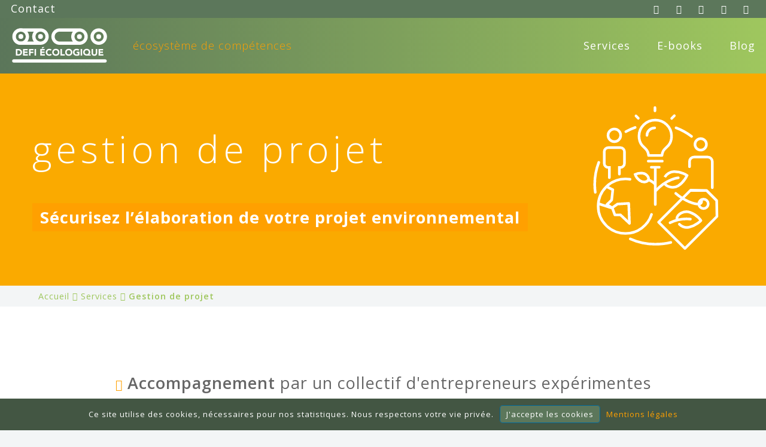

--- FILE ---
content_type: text/html; charset=UTF-8
request_url: https://www.defi-ecologique.com/services/gestion-de-projet/
body_size: 14284
content:
<!-- This page is cached by the Hummingbird Performance plugin v3.18.1 - https://wordpress.org/plugins/hummingbird-performance/. --><!DOCTYPE html>
<html lang="fr-FR" xmlns:og="http://opengraphprotocol.org/schema/" xmlns:fb="http://www.facebook.com/2008/fbml" >
	<head>
		<meta charset="utf-8" />
		<meta name="viewport" content="width=device-width, initial-scale=1">
        <!-- <title>< ?php wp_title(); ?></title> -->
		<title>Gestion de projet | DEFI-Écologique</title>
<meta name='robots' content='max-image-preview:large' />
<meta property="og:image" content="https://www.defi-ecologique.com/wp-content/uploads/services/types/featured/gestion-de-projet.png"/><meta property="fb:admins" content="1"/><meta property="fb:app_id" content="1935451610077356"/><meta property="og:type" content="website"/><link rel="alternate" href="https://www.defi-ecologique.com/" hreflang="fr-fr" /><link rel='dns-prefetch' href='//fonts.googleapis.com' />
<link rel='dns-prefetch' href='//fonts.gstatic.com' />
<link rel='dns-prefetch' href='//ajax.googleapis.com' />
<link rel='dns-prefetch' href='//apis.google.com' />
<link rel='dns-prefetch' href='//google-analytics.com' />
<link rel='dns-prefetch' href='//www.google-analytics.com' />
<link rel='dns-prefetch' href='//ssl.google-analytics.com' />
<link rel='dns-prefetch' href='//youtube.com' />
<link rel='dns-prefetch' href='//s.gravatar.com' />
<link href='http://fonts.googleapis.com' rel='preconnect' />
<link href='//fonts.gstatic.com' crossorigin='' rel='preconnect' />
<link rel="alternate" type="application/rss+xml" title="DEFI-Écologique &raquo; Flux" href="https://www.defi-ecologique.com/feed/" />
<link rel="alternate" type="application/rss+xml" title="DEFI-Écologique &raquo; Flux des commentaires" href="https://www.defi-ecologique.com/comments/feed/" />
<link rel="alternate" type="application/rss+xml" title="Flux pour DEFI-Écologique &raquo; Gestion de projet Type" href="https://www.defi-ecologique.com/services/gestion-de-projet/feed/" />
		<style>
			.lazyload,
			.lazyloading {
				max-width: 100%;
			}
		</style>
		<style id='wp-img-auto-sizes-contain-inline-css' type='text/css'>
img:is([sizes=auto i],[sizes^="auto," i]){contain-intrinsic-size:3000px 1500px}
/*# sourceURL=wp-img-auto-sizes-contain-inline-css */
</style>
<link rel='stylesheet' id='wp-block-library-css' href='https://www.defi-ecologique.com/wp-includes/css/dist/block-library/style.min.css' type='text/css' media='all' />
<style id='global-styles-inline-css' type='text/css'>
:root{--wp--preset--aspect-ratio--square: 1;--wp--preset--aspect-ratio--4-3: 4/3;--wp--preset--aspect-ratio--3-4: 3/4;--wp--preset--aspect-ratio--3-2: 3/2;--wp--preset--aspect-ratio--2-3: 2/3;--wp--preset--aspect-ratio--16-9: 16/9;--wp--preset--aspect-ratio--9-16: 9/16;--wp--preset--color--black: #000000;--wp--preset--color--cyan-bluish-gray: #abb8c3;--wp--preset--color--white: #ffffff;--wp--preset--color--pale-pink: #f78da7;--wp--preset--color--vivid-red: #cf2e2e;--wp--preset--color--luminous-vivid-orange: #ff6900;--wp--preset--color--luminous-vivid-amber: #fcb900;--wp--preset--color--light-green-cyan: #7bdcb5;--wp--preset--color--vivid-green-cyan: #00d084;--wp--preset--color--pale-cyan-blue: #8ed1fc;--wp--preset--color--vivid-cyan-blue: #0693e3;--wp--preset--color--vivid-purple: #9b51e0;--wp--preset--gradient--vivid-cyan-blue-to-vivid-purple: linear-gradient(135deg,rgb(6,147,227) 0%,rgb(155,81,224) 100%);--wp--preset--gradient--light-green-cyan-to-vivid-green-cyan: linear-gradient(135deg,rgb(122,220,180) 0%,rgb(0,208,130) 100%);--wp--preset--gradient--luminous-vivid-amber-to-luminous-vivid-orange: linear-gradient(135deg,rgb(252,185,0) 0%,rgb(255,105,0) 100%);--wp--preset--gradient--luminous-vivid-orange-to-vivid-red: linear-gradient(135deg,rgb(255,105,0) 0%,rgb(207,46,46) 100%);--wp--preset--gradient--very-light-gray-to-cyan-bluish-gray: linear-gradient(135deg,rgb(238,238,238) 0%,rgb(169,184,195) 100%);--wp--preset--gradient--cool-to-warm-spectrum: linear-gradient(135deg,rgb(74,234,220) 0%,rgb(151,120,209) 20%,rgb(207,42,186) 40%,rgb(238,44,130) 60%,rgb(251,105,98) 80%,rgb(254,248,76) 100%);--wp--preset--gradient--blush-light-purple: linear-gradient(135deg,rgb(255,206,236) 0%,rgb(152,150,240) 100%);--wp--preset--gradient--blush-bordeaux: linear-gradient(135deg,rgb(254,205,165) 0%,rgb(254,45,45) 50%,rgb(107,0,62) 100%);--wp--preset--gradient--luminous-dusk: linear-gradient(135deg,rgb(255,203,112) 0%,rgb(199,81,192) 50%,rgb(65,88,208) 100%);--wp--preset--gradient--pale-ocean: linear-gradient(135deg,rgb(255,245,203) 0%,rgb(182,227,212) 50%,rgb(51,167,181) 100%);--wp--preset--gradient--electric-grass: linear-gradient(135deg,rgb(202,248,128) 0%,rgb(113,206,126) 100%);--wp--preset--gradient--midnight: linear-gradient(135deg,rgb(2,3,129) 0%,rgb(40,116,252) 100%);--wp--preset--font-size--small: 13px;--wp--preset--font-size--medium: 20px;--wp--preset--font-size--large: 36px;--wp--preset--font-size--x-large: 42px;--wp--preset--spacing--20: 0.44rem;--wp--preset--spacing--30: 0.67rem;--wp--preset--spacing--40: 1rem;--wp--preset--spacing--50: 1.5rem;--wp--preset--spacing--60: 2.25rem;--wp--preset--spacing--70: 3.38rem;--wp--preset--spacing--80: 5.06rem;--wp--preset--shadow--natural: 6px 6px 9px rgba(0, 0, 0, 0.2);--wp--preset--shadow--deep: 12px 12px 50px rgba(0, 0, 0, 0.4);--wp--preset--shadow--sharp: 6px 6px 0px rgba(0, 0, 0, 0.2);--wp--preset--shadow--outlined: 6px 6px 0px -3px rgb(255, 255, 255), 6px 6px rgb(0, 0, 0);--wp--preset--shadow--crisp: 6px 6px 0px rgb(0, 0, 0);}:where(.is-layout-flex){gap: 0.5em;}:where(.is-layout-grid){gap: 0.5em;}body .is-layout-flex{display: flex;}.is-layout-flex{flex-wrap: wrap;align-items: center;}.is-layout-flex > :is(*, div){margin: 0;}body .is-layout-grid{display: grid;}.is-layout-grid > :is(*, div){margin: 0;}:where(.wp-block-columns.is-layout-flex){gap: 2em;}:where(.wp-block-columns.is-layout-grid){gap: 2em;}:where(.wp-block-post-template.is-layout-flex){gap: 1.25em;}:where(.wp-block-post-template.is-layout-grid){gap: 1.25em;}.has-black-color{color: var(--wp--preset--color--black) !important;}.has-cyan-bluish-gray-color{color: var(--wp--preset--color--cyan-bluish-gray) !important;}.has-white-color{color: var(--wp--preset--color--white) !important;}.has-pale-pink-color{color: var(--wp--preset--color--pale-pink) !important;}.has-vivid-red-color{color: var(--wp--preset--color--vivid-red) !important;}.has-luminous-vivid-orange-color{color: var(--wp--preset--color--luminous-vivid-orange) !important;}.has-luminous-vivid-amber-color{color: var(--wp--preset--color--luminous-vivid-amber) !important;}.has-light-green-cyan-color{color: var(--wp--preset--color--light-green-cyan) !important;}.has-vivid-green-cyan-color{color: var(--wp--preset--color--vivid-green-cyan) !important;}.has-pale-cyan-blue-color{color: var(--wp--preset--color--pale-cyan-blue) !important;}.has-vivid-cyan-blue-color{color: var(--wp--preset--color--vivid-cyan-blue) !important;}.has-vivid-purple-color{color: var(--wp--preset--color--vivid-purple) !important;}.has-black-background-color{background-color: var(--wp--preset--color--black) !important;}.has-cyan-bluish-gray-background-color{background-color: var(--wp--preset--color--cyan-bluish-gray) !important;}.has-white-background-color{background-color: var(--wp--preset--color--white) !important;}.has-pale-pink-background-color{background-color: var(--wp--preset--color--pale-pink) !important;}.has-vivid-red-background-color{background-color: var(--wp--preset--color--vivid-red) !important;}.has-luminous-vivid-orange-background-color{background-color: var(--wp--preset--color--luminous-vivid-orange) !important;}.has-luminous-vivid-amber-background-color{background-color: var(--wp--preset--color--luminous-vivid-amber) !important;}.has-light-green-cyan-background-color{background-color: var(--wp--preset--color--light-green-cyan) !important;}.has-vivid-green-cyan-background-color{background-color: var(--wp--preset--color--vivid-green-cyan) !important;}.has-pale-cyan-blue-background-color{background-color: var(--wp--preset--color--pale-cyan-blue) !important;}.has-vivid-cyan-blue-background-color{background-color: var(--wp--preset--color--vivid-cyan-blue) !important;}.has-vivid-purple-background-color{background-color: var(--wp--preset--color--vivid-purple) !important;}.has-black-border-color{border-color: var(--wp--preset--color--black) !important;}.has-cyan-bluish-gray-border-color{border-color: var(--wp--preset--color--cyan-bluish-gray) !important;}.has-white-border-color{border-color: var(--wp--preset--color--white) !important;}.has-pale-pink-border-color{border-color: var(--wp--preset--color--pale-pink) !important;}.has-vivid-red-border-color{border-color: var(--wp--preset--color--vivid-red) !important;}.has-luminous-vivid-orange-border-color{border-color: var(--wp--preset--color--luminous-vivid-orange) !important;}.has-luminous-vivid-amber-border-color{border-color: var(--wp--preset--color--luminous-vivid-amber) !important;}.has-light-green-cyan-border-color{border-color: var(--wp--preset--color--light-green-cyan) !important;}.has-vivid-green-cyan-border-color{border-color: var(--wp--preset--color--vivid-green-cyan) !important;}.has-pale-cyan-blue-border-color{border-color: var(--wp--preset--color--pale-cyan-blue) !important;}.has-vivid-cyan-blue-border-color{border-color: var(--wp--preset--color--vivid-cyan-blue) !important;}.has-vivid-purple-border-color{border-color: var(--wp--preset--color--vivid-purple) !important;}.has-vivid-cyan-blue-to-vivid-purple-gradient-background{background: var(--wp--preset--gradient--vivid-cyan-blue-to-vivid-purple) !important;}.has-light-green-cyan-to-vivid-green-cyan-gradient-background{background: var(--wp--preset--gradient--light-green-cyan-to-vivid-green-cyan) !important;}.has-luminous-vivid-amber-to-luminous-vivid-orange-gradient-background{background: var(--wp--preset--gradient--luminous-vivid-amber-to-luminous-vivid-orange) !important;}.has-luminous-vivid-orange-to-vivid-red-gradient-background{background: var(--wp--preset--gradient--luminous-vivid-orange-to-vivid-red) !important;}.has-very-light-gray-to-cyan-bluish-gray-gradient-background{background: var(--wp--preset--gradient--very-light-gray-to-cyan-bluish-gray) !important;}.has-cool-to-warm-spectrum-gradient-background{background: var(--wp--preset--gradient--cool-to-warm-spectrum) !important;}.has-blush-light-purple-gradient-background{background: var(--wp--preset--gradient--blush-light-purple) !important;}.has-blush-bordeaux-gradient-background{background: var(--wp--preset--gradient--blush-bordeaux) !important;}.has-luminous-dusk-gradient-background{background: var(--wp--preset--gradient--luminous-dusk) !important;}.has-pale-ocean-gradient-background{background: var(--wp--preset--gradient--pale-ocean) !important;}.has-electric-grass-gradient-background{background: var(--wp--preset--gradient--electric-grass) !important;}.has-midnight-gradient-background{background: var(--wp--preset--gradient--midnight) !important;}.has-small-font-size{font-size: var(--wp--preset--font-size--small) !important;}.has-medium-font-size{font-size: var(--wp--preset--font-size--medium) !important;}.has-large-font-size{font-size: var(--wp--preset--font-size--large) !important;}.has-x-large-font-size{font-size: var(--wp--preset--font-size--x-large) !important;}
/*# sourceURL=global-styles-inline-css */
</style>

<style id='classic-theme-styles-inline-css' type='text/css'>
/*! This file is auto-generated */
.wp-block-button__link{color:#fff;background-color:#32373c;border-radius:9999px;box-shadow:none;text-decoration:none;padding:calc(.667em + 2px) calc(1.333em + 2px);font-size:1.125em}.wp-block-file__button{background:#32373c;color:#fff;text-decoration:none}
/*# sourceURL=/wp-includes/css/classic-themes.min.css */
</style>
<link rel='stylesheet' id='wphb-1-css' href='https://www.defi-ecologique.com/wp-content/uploads/hummingbird-assets/9496203aae6ebc4a87f5e561b562da40.css' type='text/css' media='all' />
<link rel="preload" as="style" href="https://fonts.googleapis.com/css?family=Open+Sans%3A300%2C300i%2C400%2C400i%2C500i%2C600%2C600i%2C700&#038;ver=6.9" /><link rel='stylesheet' id='googleFonts-css' href='https://fonts.googleapis.com/css?family=Open+Sans%3A300%2C300i%2C400%2C400i%2C500i%2C600%2C600i%2C700&#038;ver=6.9' type='text/css' media='print' onload='this.media=&#34;all&#34;' />
<link rel='stylesheet' id='branda-cookie-notice-front-css' href='https://www.defi-ecologique.com/wp-content/uploads/hummingbird-assets/faaf4016697e8ce7d407d59b699327cc.css' type='text/css' media='all' />
<script type="text/javascript" src="https://www.defi-ecologique.com/wp-includes/js/jquery/jquery.min.js" id="jquery-core-js"></script>
<link rel="https://api.w.org/" href="https://www.defi-ecologique.com/wp-json/" /><link rel="EditURI" type="application/rsd+xml" title="RSD" href="https://www.defi-ecologique.com/xmlrpc.php?rsd" />
	<script type="application/ld+json">
		{
			"@context": "http://schema.org",
			"@type" : "LocalBusiness",
			"@id" : "#defiecologique",
			"name" : "DEFI-Écologique",
			"url" : "https://www.defi-ecologique.com",
			"sameAs" : [
				"https://www.facebook.com/DEFIEcologiqueBlog/",
				"https://twitter.com/DEFIEcologique",
				"https://www.linkedin.com/company/defi-%C3%A9cologique"
			],
			"address": {
				"@type": "PostalAddress",
				"addressLocality": "Séléstat",
				"addressRegion": "Alsace",
				"postalCode" : "67600",
				"addressCountry": "France",
				"streetAddress": "16, Rue de Verdun"
			},
			"description": "Vous cherchez un bureau d'études en environnement ? Nous sommes spécialistes en biocontrôle, médiation, écoconception, agroécologie et communication. Déployez une démarche environnementale cohérente et efficiente !",
			"telephone": "0033671109733",
			"email": "contact@defi-ecologique.com",
			"logo": "https://www.defi-ecologique.com/wp-content/themes/defi-ecologique/images/defi-ecologique-logo-couleurs.svg",	
			"image": "https://www.defi-ecologique.com/wp-content/themes/defi-ecologique/images/defi-ecologique-facebook.png"		
		}
	</script>
			<script>
			document.documentElement.className = document.documentElement.className.replace('no-js', 'js');
		</script>
				<style>
			.no-js img.lazyload {
				display: none;
			}

			figure.wp-block-image img.lazyloading {
				min-width: 150px;
			}

			.lazyload,
			.lazyloading {
				--smush-placeholder-width: 100px;
				--smush-placeholder-aspect-ratio: 1/1;
				width: var(--smush-image-width, var(--smush-placeholder-width)) !important;
				aspect-ratio: var(--smush-image-aspect-ratio, var(--smush-placeholder-aspect-ratio)) !important;
			}

						.lazyload, .lazyloading {
				opacity: 0;
			}

			.lazyloaded {
				opacity: 1;
				transition: opacity 400ms;
				transition-delay: 0ms;
			}

					</style>
		<!-- SEO meta tags powered by SmartCrawl https://wpmudev.com/project/smartcrawl-wordpress-seo/ -->
<link rel='next' href='https://www.defi-ecologique.com/services/gestion-de-projet/page/2/' />
<meta name="description" content="Planification, maîtrise du budget et créativité ne sont pas nos seuls atouts ! Nous appliquons des méthodologies éprouvées en interne et avec nos clients." />
<script type="application/ld+json">{"@context":"https:\/\/schema.org","@graph":[{"@type":"WPHeader","url":"https:\/\/www.defi-ecologique.com\/services\/gestion-de-projet\/","headline":"Gestion de projet | DEFI-\u00c9cologique","description":"Planification, ma\u00eetrise du budget et cr\u00e9ativit\u00e9 ne sont pas nos seuls atouts\u00a0! Nous appliquons des m\u00e9thodologies \u00e9prouv\u00e9es en interne et avec nos clients."},{"@type":"WPFooter","url":"https:\/\/www.defi-ecologique.com\/services\/gestion-de-projet\/","headline":"Gestion de projet | DEFI-\u00c9cologique","description":"Planification, ma\u00eetrise du budget et cr\u00e9ativit\u00e9 ne sont pas nos seuls atouts\u00a0! Nous appliquons des m\u00e9thodologies \u00e9prouv\u00e9es en interne et avec nos clients.","copyrightYear":"2026"},{"@type":"Organization","@id":"https:\/\/www.defi-ecologique.com\/a-propos\/#schema-publishing-organization","url":"https:\/\/www.defi-ecologique.com\/a-propos\/","name":"DEFI-\u00c9cologique","logo":{"@type":"ImageObject","@id":"https:\/\/www.defi-ecologique.com\/#schema-organization-logo","url":"https:\/\/www.defi-ecologique.com\/wp-content\/uploads\/Favicon-DE-3-2.png","height":60,"width":60}},{"@type":"WebSite","@id":"https:\/\/www.defi-ecologique.com\/#schema-website","url":"https:\/\/www.defi-ecologique.com","name":"DEFI-\u00c9cologique","encoding":"UTF-8","potentialAction":{"@type":"SearchAction","target":"https:\/\/www.defi-ecologique.com\/search\/{search_term_string}\/","query-input":"required name=search_term_string"},"image":{"@type":"ImageObject","@id":"https:\/\/www.defi-ecologique.com\/#schema-site-logo","url":"https:\/\/www.defi-ecologique.com\/wp-content\/uploads\/Favicon-DE-3-2.png","height":450,"width":450}},{"@type":"CollectionPage","@id":"https:\/\/www.defi-ecologique.com\/services\/gestion-de-projet\/#schema-webpage","isPartOf":{"@id":"https:\/\/www.defi-ecologique.com\/#schema-website"},"publisher":{"@id":"https:\/\/www.defi-ecologique.com\/a-propos\/#schema-publishing-organization"},"url":"https:\/\/www.defi-ecologique.com\/services\/gestion-de-projet\/","mainEntity":{"@type":"Blog","blogPosts":[{"author":{"@type":"Person","@id":"https:\/\/www.defi-ecologique.com\/author\/gllorca\/#schema-author","name":"Gr\u00e9goire Llorca","url":"https:\/\/www.defi-ecologique.com\/author\/gllorca\/"},"publisher":{"@id":"https:\/\/www.defi-ecologique.com\/a-propos\/#schema-publishing-organization"},"dateModified":"2019-03-12T16:18:08","datePublished":"2018-06-18T15:13:29","headline":"Publication d'e-books naturalistes | DEFI-\u00c9cologique","description":"Processus de mise en vente d&#039;un e-book Validation du sujet Vous nous soumettez votre id\u00e9e d&#039;e-book et nous d\u00e9finissons conjointement la ligne \u00e9dit ...","name":"Publication d&rsquo;e-books naturalistes","image":{"@type":"ImageObject","@id":"https:\/\/www.defi-ecologique.com\/services\/contenus-mediation-scientifiques\/publication-de-books-naturalistes\/#schema-article-image","url":"https:\/\/www.defi-ecologique.com\/wp-content\/uploads\/defi-ecologique-facebook-1.png","height":630,"width":1200},"thumbnailUrl":"https:\/\/www.defi-ecologique.com\/wp-content\/uploads\/defi-ecologique-facebook-1.png"}]}},{"@type":"BreadcrumbList","@id":"https:\/\/www.defi-ecologique.com\/services\/gestion-de-projet?type=gestion-de-projet\/#breadcrumb","itemListElement":[{"@type":"ListItem","position":1,"name":"Home","item":"https:\/\/www.defi-ecologique.com"},{"@type":"ListItem","position":2,"name":"Archive for Gestion de projet"}]}]}</script>
<meta property="og:type" content="object" />
<meta property="og:url" content="https://www.defi-ecologique.com/services/gestion-de-projet/" />
<meta property="og:title" content="Gestion de projet | DEFI-Écologique" />
<meta property="og:description" content="Planification, maîtrise du budget et créativité ne sont pas nos seuls atouts ! Nous appliquons des méthodologies éprouvées en interne et avec nos clients." />
<meta name="twitter:card" content="summary" />
<meta name="twitter:site" content="DEFIEcologique" />
<meta name="twitter:title" content="Gestion de projet | DEFI-Écologique" />
<meta name="twitter:description" content="Planification, maîtrise du budget et créativité ne sont pas nos seuls atouts ! Nous appliquons des méthodologies éprouvées en interne et avec nos clients." />
<!-- /SEO -->
<link rel="icon" href="https://www.defi-ecologique.com/wp-content/uploads/Favicon-DE-3-2.png" sizes="32x32" />
<link rel="icon" href="https://www.defi-ecologique.com/wp-content/uploads/Favicon-DE-3-2.png" sizes="192x192" />
<link rel="apple-touch-icon" href="https://www.defi-ecologique.com/wp-content/uploads/Favicon-DE-3-2.png" />
<meta name="msapplication-TileImage" content="https://www.defi-ecologique.com/wp-content/uploads/Favicon-DE-3-2.png" />
<style type="text/css" id="branda-cookie-notice-css">
#branda-cookie-notice {
	color: #ffffff;
	background-color: #435643;
}
#branda-cookie-notice a,
#branda-cookie-notice a:link {
}
#branda-cookie-notice a:visited {
}
#branda-cookie-notice a:hover {
}
#branda-cookie-notice a:active {
}
#branda-cookie-notice a:focus {
}
#branda-cookie-notice .button,
#branda-cookie-notice .button:link {
	color: #ffffff;
	border-color: #006799;
	background-color: #5c775b;
	border-style: solid;
	border-width: 1px;
	-webkit-border-radius: 5px;
	-moz-border-radius: 5px;
	border-radius: 5px;
}
#branda-cookie-notice .button:visited {
}
#branda-cookie-notice .button:hover {
	color: #ffffff;
	border-color: #006799;
	background-color: #444444;
}
#branda-cookie-notice .button:active {
	color: #ffffff;
	border-color: #006799;
	background-color: #0073aa;
}
#branda-cookie-notice .button:focus {
	color: #ffffff;
	border-color: #5b9dd9;
	background-color: #008ec2;
}
</style>

    </head>
		<body class="body desktop body_type">
				<div class="html-mobile-background" ></div>
		<header id="header_shadow" class="fixed desktop new_header ssc_gradient_h">
							<div class="stripe h_stripe header_top">
					<div class="center full_width">
						<p class="centre">
							<a href="/contact/" >Contact</a>
													</p>
						
		<ul id="rs" class="center_m no_list_type"><li><a rel="nofollow" title="Facebook" href="https://www.facebook.com/DEFIEcologiqueBlog/" target="_blank"><i class="fab fa-facebook-f"></i><span class="hidden anchor">Facebook</span></a>
			</li><li><a rel="nofollow" title="LinkedIn" href="https://www.linkedin.com/company/defi-%C3%A9cologique/" target="_blank"><i class="fab fa-linkedin-in"></i><span class="hidden anchor">LinkedIn</span></a>
			</li><li><a rel="nofollow" title="Viadeo" href="https://www.viadeo.com/fr/company/defi-ecologique" target="_blank"><i class="fab fa-viadeo"></i><span class="hidden anchor">Viadeo</span></a>
			</li><li><a rel="nofollow" title="Twitter" href="https://twitter.com/DEFIEcologique/" target="_blank"><i class="fab fa-twitter"></i><span class="hidden anchor">Twitter</span></a>
			</li><li><a rel="nofollow" title="Newsletter" href="https://blog.defi-ecologique.com/inscription-e-gazette/" target="_blank"><i class="far fa-envelope"></i><span class="hidden anchor">Newsletter</span></a>
			</li></ul>					</div>
				</div>
						<div class="stripe  header_bot www_header h_stripe">
				<div class="center full_width header_container">
					<div>
						<div id="hid">
							<div id="logo">
																<a id="de_gros_logo" href="/"><span class="hidden">Logo de DEFI-Écologique, bureau d'études en écologie et développement durable</span><?xml version="1.0" encoding="utf-8"?>
<!-- Generator: Adobe Illustrator 16.0.5, SVG Export Plug-In . SVG Version: 6.00 Build 0)  -->
<svg version="1.2" baseProfile="tiny" id="logo_blanc"
	 xmlns="http://www.w3.org/2000/svg" xmlns:xlink="http://www.w3.org/1999/xlink" x="0px" y="0px" width="170.08px"
	 height="65.728px" viewBox="0 0 170.08 65.728" xml:space="preserve">
<g>
	<path fill="#fff" d="M17.43,8.294c4.777,0,8.65,3.873,8.65,8.65s-3.873,8.65-8.65,8.65s-8.65-3.873-8.65-8.65S12.652,8.294,17.43,8.294
		 M17.43,2.526c-7.95,0-14.418,6.468-14.418,14.418c0,7.949,6.468,14.417,14.418,14.417c7.949,0,14.417-6.468,14.417-14.417
		C31.847,8.994,25.379,2.526,17.43,2.526z"/>
	<circle fill="#fff" cx="119.696" cy="16.944" r="4.229"/>
	<path fill="#fff" d="M134.21,16.944c0-7.95-6.467-14.418-14.418-14.418H85.19c-7.95,0-14.417,6.468-14.417,14.418
		c0,7.949,6.467,14.417,14.417,14.417h34.602C127.743,31.361,134.21,24.894,134.21,16.944z M128.442,16.944
		c0,4.777-3.873,8.65-8.65,8.65s-8.65-3.873-8.65-8.65s3.873-8.65,8.65-8.65S128.442,12.167,128.442,16.944z M76.54,16.944
		c0-4.777,3.873-8.65,8.65-8.65h23.074c-1.814,2.411-2.891,5.407-2.891,8.65s1.076,6.239,2.891,8.65H85.19
		C80.413,25.595,76.54,21.722,76.54,16.944z"/>
	<path fill="#fff" d="M153.337,8.294c4.779,0,8.65,3.873,8.65,8.65s-3.871,8.65-8.648,8.65c-4.779,0-8.652-3.873-8.652-8.65
		S148.56,8.294,153.337,8.294 M153.337,2.526c-7.951,0-14.418,6.468-14.418,14.418c0,7.949,6.467,14.417,14.42,14.417
		c7.949,0,14.416-6.468,14.416-14.417C167.755,8.994,161.288,2.526,153.337,2.526z"/>
	<circle fill="#fff" cx="153.338" cy="16.944" r="4.229"/>
	<path fill="#fff" d="M66.159,16.944c0-7.95-6.468-14.418-14.417-14.418H17.14c-7.949,0-14.418,6.468-14.418,14.418
		c0,7.949,6.469,14.417,14.418,14.417h34.603C59.691,31.361,66.159,24.894,66.159,16.944z M60.392,16.944
		c0,4.777-3.872,8.65-8.649,8.65c-4.778,0-8.651-3.873-8.651-8.65s3.873-8.65,8.651-8.65C56.52,8.294,60.392,12.167,60.392,16.944z
		 M8.489,16.944c0-4.777,3.873-8.65,8.65-8.65h23.076c-1.814,2.411-2.892,5.407-2.892,8.65s1.077,6.239,2.892,8.65H17.14
		C12.362,25.595,8.489,21.722,8.489,16.944z"/>
	<circle fill="#fff" cx="17.621" cy="16.751" r="4.229"/>
	<circle fill="#fff" cx="51.838" cy="16.751" r="4.229"/>
	<path fill="#fff" d="M41.508,50.174h2.567V38.521h-2.567V50.174z M31.88,50.174h2.567v-4.542h4.855v-2.371h-4.855v-2.369h5.25v-2.37H31.88
		V50.174z M21.512,50.174h8.213v-2.37h-5.646v-2.369h5.053v-2.371h-5.053v-2.172h5.349v-2.37h-7.916V50.174z M11.488,40.892h1.515
		c0.537,0,1.05,0.068,1.539,0.205c0.487,0.138,0.913,0.344,1.275,0.617c0.361,0.275,0.649,0.623,0.863,1.045
		c0.215,0.424,0.321,0.92,0.321,1.49c0,0.658-0.106,1.215-0.321,1.67c-0.214,0.456-0.507,0.823-0.88,1.104
		c-0.373,0.279-0.814,0.48-1.325,0.601c-0.51,0.12-1.062,0.181-1.654,0.181h-1.333V40.892z M8.921,50.174h4.197
		c0.866,0,1.695-0.125,2.485-0.377c0.79-0.254,1.486-0.624,2.09-1.112s1.083-1.092,1.44-1.811c0.356-0.719,0.534-1.55,0.534-2.494
		c0-1.063-0.184-1.969-0.551-2.715c-0.368-0.746-0.864-1.352-1.489-1.818c-0.626-0.467-1.358-0.805-2.197-1.013
		c-0.84-0.208-1.726-0.312-2.658-0.312H8.921V50.174z"/>
	<path fill="#fff" d="M153.144,50.174h8.211v-2.37h-5.645v-2.369h5.053v-2.371h-5.053v-2.172h5.35v-2.37h-7.916V50.174z
		 M150.675,38.521h-2.568v7.061c0,0.362-0.057,0.696-0.172,1.004s-0.277,0.573-0.486,0.798c-0.209,0.226-0.455,0.4-0.74,0.527
		c-0.285,0.126-0.598,0.189-0.938,0.189c-0.342,0-0.656-0.063-0.947-0.189c-0.291-0.127-0.541-0.302-0.748-0.527
		c-0.209-0.225-0.371-0.49-0.486-0.798s-0.172-0.642-0.172-1.004v-7.061h-2.568v7.159c0,0.691,0.104,1.328,0.312,1.909
		s0.52,1.087,0.93,1.515c0.412,0.429,0.924,0.763,1.539,1.005c0.615,0.24,1.328,0.361,2.141,0.361c0.801,0,1.508-0.121,2.123-0.361
		c0.613-0.242,1.127-0.576,1.537-1.005c0.412-0.428,0.723-0.934,0.932-1.515c0.207-0.581,0.312-1.218,0.312-1.909V38.521z
		 M129.147,42.784c0.188-0.439,0.441-0.82,0.766-1.145c0.324-0.322,0.699-0.578,1.127-0.765s0.889-0.28,1.383-0.28
		s0.955,0.094,1.383,0.28s0.803,0.442,1.127,0.765c0.324,0.324,0.578,0.705,0.766,1.145c0.186,0.439,0.279,0.91,0.279,1.416
		c0,0.504-0.094,0.977-0.279,1.414c-0.188,0.439-0.441,0.82-0.766,1.145s-0.699,0.578-1.127,0.766
		c-0.428,0.187-0.889,0.279-1.383,0.279s-0.955-0.093-1.383-0.279c-0.428-0.188-0.803-0.441-1.127-0.766s-0.578-0.705-0.766-1.145
		c-0.186-0.438-0.279-0.91-0.279-1.414C128.868,43.694,128.962,43.224,129.147,42.784z M139.583,48.198h-3.26v-0.032
		c0.395-0.175,0.74-0.403,1.037-0.683c0.297-0.28,0.537-0.596,0.725-0.947c0.186-0.351,0.326-0.724,0.42-1.119
		c0.092-0.395,0.139-0.801,0.139-1.217c0-0.879-0.162-1.682-0.484-2.412c-0.324-0.729-0.766-1.357-1.326-1.885
		c-0.559-0.525-1.217-0.938-1.975-1.234c-0.756-0.295-1.568-0.443-2.436-0.443s-1.68,0.145-2.436,0.436
		c-0.758,0.291-1.416,0.699-1.975,1.227c-0.561,0.526-1.002,1.158-1.326,1.893c-0.322,0.734-0.484,1.541-0.484,2.42
		c0,0.943,0.158,1.782,0.477,2.518c0.318,0.734,0.758,1.36,1.316,1.876c0.561,0.517,1.227,0.908,2,1.178s1.615,0.402,2.527,0.402
		h7.061V48.198z M121.923,50.174h2.566V38.521h-2.566V50.174z M119.7,43.261h-4.559v2.371h2.09v1.893
		c-0.24,0.131-0.564,0.26-0.971,0.387c-0.406,0.126-0.889,0.189-1.447,0.189c-0.549,0-1.045-0.094-1.49-0.28
		c-0.443-0.187-0.826-0.446-1.145-0.782c-0.318-0.334-0.562-0.729-0.732-1.185c-0.17-0.455-0.256-0.957-0.256-1.506
		c0-0.538,0.086-1.037,0.256-1.497c0.17-0.461,0.414-0.859,0.732-1.193c0.318-0.335,0.701-0.596,1.145-0.782
		c0.445-0.187,0.941-0.28,1.49-0.28c0.658,0,1.207,0.094,1.645,0.28c0.439,0.187,0.834,0.461,1.186,0.823l1.811-1.976
		c-0.592-0.548-1.281-0.935-2.066-1.16c-0.783-0.225-1.643-0.337-2.574-0.337c-0.912,0-1.75,0.143-2.52,0.428
		c-0.768,0.285-1.432,0.693-1.992,1.227c-0.559,0.531-0.994,1.176-1.307,1.934c-0.314,0.757-0.471,1.602-0.471,2.534
		s0.156,1.777,0.471,2.534c0.312,0.758,0.748,1.402,1.307,1.934c0.561,0.534,1.225,0.942,1.992,1.228
		c0.77,0.285,1.607,0.428,2.52,0.428c0.855,0,1.695-0.088,2.518-0.264s1.613-0.461,2.369-0.855V43.261z M97.753,42.851
		c0.17-0.461,0.414-0.859,0.732-1.193c0.318-0.335,0.699-0.596,1.145-0.782c0.443-0.187,0.941-0.28,1.49-0.28
		c0.547,0,1.045,0.094,1.488,0.28c0.445,0.187,0.826,0.447,1.145,0.782c0.318,0.334,0.562,0.732,0.732,1.193
		c0.17,0.46,0.254,0.959,0.254,1.497c0,0.549-0.084,1.051-0.254,1.506c-0.17,0.456-0.414,0.851-0.732,1.185
		c-0.318,0.336-0.699,0.596-1.145,0.782c-0.443,0.187-0.941,0.28-1.488,0.28c-0.549,0-1.047-0.094-1.49-0.28
		c-0.445-0.187-0.826-0.446-1.145-0.782c-0.318-0.334-0.562-0.729-0.732-1.185c-0.17-0.455-0.254-0.957-0.254-1.506
		C97.499,43.81,97.583,43.311,97.753,42.851z M95.302,46.882c0.312,0.758,0.748,1.402,1.309,1.934
		c0.559,0.534,1.223,0.942,1.99,1.228s1.607,0.428,2.52,0.428c0.91,0,1.75-0.143,2.518-0.428s1.432-0.693,1.99-1.228
		c0.561-0.531,0.996-1.176,1.309-1.934c0.312-0.757,0.471-1.602,0.471-2.534s-0.158-1.777-0.471-2.534
		c-0.312-0.758-0.748-1.402-1.309-1.934c-0.559-0.533-1.223-0.941-1.99-1.227s-1.607-0.428-2.518-0.428
		c-0.912,0-1.752,0.143-2.52,0.428s-1.432,0.693-1.99,1.227c-0.561,0.531-0.996,1.176-1.309,1.934
		c-0.312,0.757-0.469,1.602-0.469,2.534S94.989,46.125,95.302,46.882z M86.718,50.174h7.324v-2.37h-4.756v-9.282h-2.568V50.174z
		 M75.222,42.851c0.17-0.461,0.414-0.859,0.732-1.193c0.318-0.335,0.699-0.596,1.144-0.782s0.941-0.28,1.49-0.28
		c0.548,0,1.045,0.094,1.489,0.28s0.825,0.447,1.144,0.782c0.318,0.334,0.562,0.732,0.732,1.193c0.17,0.46,0.255,0.959,0.255,1.497
		c0,0.549-0.085,1.051-0.255,1.506c-0.17,0.456-0.414,0.851-0.732,1.185c-0.318,0.336-0.699,0.596-1.144,0.782
		s-0.941,0.28-1.489,0.28c-0.549,0-1.046-0.094-1.49-0.28s-0.825-0.446-1.144-0.782c-0.318-0.334-0.562-0.729-0.732-1.185
		c-0.17-0.455-0.255-0.957-0.255-1.506C74.967,43.81,75.052,43.311,75.222,42.851z M72.77,46.882
		c0.312,0.758,0.749,1.402,1.309,1.934c0.56,0.534,1.224,0.942,1.991,1.228s1.607,0.428,2.519,0.428c0.91,0,1.75-0.143,2.518-0.428
		c0.769-0.285,1.432-0.693,1.991-1.228c0.56-0.531,0.996-1.176,1.309-1.934c0.312-0.757,0.47-1.602,0.47-2.534
		s-0.157-1.777-0.47-2.534c-0.312-0.758-0.749-1.402-1.309-1.934c-0.56-0.533-1.223-0.941-1.991-1.227
		c-0.768-0.285-1.607-0.428-2.518-0.428c-0.911,0-1.751,0.143-2.519,0.428s-1.432,0.693-1.991,1.227
		c-0.56,0.531-0.996,1.176-1.309,1.934c-0.312,0.757-0.469,1.602-0.469,2.534S72.457,46.125,72.77,46.882z M71.247,39.937
		c-0.253-0.318-0.538-0.586-0.855-0.807c-0.318-0.219-0.65-0.395-0.996-0.526s-0.697-0.228-1.054-0.288s-0.699-0.09-1.028-0.09
		c-0.911,0-1.75,0.143-2.518,0.428c-0.769,0.285-1.433,0.693-1.992,1.227c-0.56,0.531-0.995,1.176-1.308,1.934
		c-0.313,0.757-0.47,1.602-0.47,2.534s0.156,1.777,0.47,2.534c0.312,0.758,0.748,1.402,1.308,1.934
		c0.56,0.534,1.224,0.942,1.992,1.228c0.768,0.285,1.606,0.428,2.518,0.428c0.801,0,1.58-0.164,2.337-0.494
		c0.758-0.328,1.383-0.839,1.877-1.53l-2.14-1.598c-0.264,0.396-0.599,0.703-1.004,0.922c-0.406,0.221-0.873,0.33-1.399,0.33
		c-0.461,0-0.892-0.094-1.292-0.28s-0.749-0.446-1.045-0.782c-0.296-0.334-0.529-0.729-0.699-1.185
		c-0.171-0.455-0.256-0.957-0.256-1.506c0-0.538,0.085-1.037,0.256-1.497c0.17-0.461,0.405-0.859,0.707-1.193
		c0.302-0.335,0.659-0.596,1.07-0.782s0.858-0.28,1.341-0.28c0.483,0,0.908,0.082,1.275,0.248c0.368,0.164,0.678,0.4,0.931,0.707
		L71.247,39.937z M53.637,37.665h2.173l2.847-2.369h-3.357L53.637,37.665z M51.382,50.174h8.213v-2.37h-5.646v-2.369h5.053v-2.371
		h-5.053v-2.172h5.35v-2.37h-7.917V50.174z"/>
	<path fill="#fff" d="M167.358,59.424c0,1.566-1.27,2.834-2.834,2.834H5.161c-1.565,0-2.835-1.268-2.835-2.834c0-1.564,1.27-2.834,2.835-2.834
		h159.363C166.089,56.59,167.358,57.859,167.358,59.424z"/>
</g>
</svg>
</a>
								<a id="de_petit_logo" class="hidden" href="/"><span class="hidden">Miniature du logo de DEFI-Écologique</span><?xml version="1.0" encoding="utf-8"?>
<!-- Generator: Adobe Illustrator 16.0.5, SVG Export Plug-In . SVG Version: 6.00 Build 0)  -->
<!DOCTYPE svg PUBLIC "-//W3C//DTD SVG 1.1//EN" "http://www.w3.org/Graphics/SVG/1.1/DTD/svg11.dtd">
<svg version="1.1" id="logo_mini" xmlns="http://www.w3.org/2000/svg" xmlns:xlink="http://www.w3.org/1999/xlink" x="0px" y="0px"
	 width="58px" height="10px" viewBox="0 0 58 10" enable-background="new 0 0 58 10" xml:space="preserve">
<g>
	<circle fill="#ffffff" cx="40.949" cy="5" r="1.467"/>
	<path fill="#ffffff" d="M40.983,0h-12c-2.756,0-5,2.243-5,5.001c0,2.757,2.244,4.999,5,4.999h12c2.758,0,4.999-2.242,4.999-4.999
		C45.982,2.243,43.741,0,40.983,0z M36.985,8h-8.002c-1.656,0-2.999-1.342-2.999-2.999S27.327,2,28.983,2h8.002
		c-0.63,0.837-1.003,1.875-1.003,3.001C35.982,6.126,36.355,7.164,36.985,8z M40.983,8c-1.658,0-3.001-1.342-3.001-2.999
		S39.325,2,40.983,2c1.655,0,3,1.344,3,3.001S42.639,8,40.983,8z"/>
	<path fill="#ffffff" d="M52.616,0c-2.757,0-4.999,2.243-4.999,5c0,2.757,2.242,4.999,4.999,4.999c2.758,0,5-2.242,5-4.999
		C57.616,2.244,55.374,0,52.616,0z M52.616,8c-1.658,0-3.001-1.342-3.001-2.999S50.958,2,52.616,2c1.657,0,3,1.344,3,3.001
		S54.273,8,52.616,8z"/>
	<circle fill="#ffffff" cx="52.616" cy="5.001" r="1.467"/>
	<path fill="#ffffff" d="M17.384,0h-12c-2.758,0-5,2.243-5,5.001c0,2.757,2.242,4.999,5,4.999h12c2.756,0,4.999-2.242,4.999-4.999
		C22.383,2.243,20.14,0,17.384,0z M8.486,5.001C8.486,6.658,7.14,8,5.484,8c-1.657,0-3-1.342-3-2.999S3.827,2,5.484,2
		C7.14,2,8.486,3.344,8.486,5.001z M13.387,8H9.459c0.634-0.838,1.025-1.869,1.025-2.999c0-1.13-0.391-2.163-1.026-3.001h3.929
		c-0.631,0.837-1.004,1.875-1.004,3.001C12.382,6.126,12.756,7.164,13.387,8z M17.384,8c-1.657,0-3-1.342-3-2.999S15.727,2,17.384,2
		c1.656,0,2.999,1.344,2.999,3.001S19.04,8,17.384,8z"/>
	<circle fill="#ffffff" cx="5.55" cy="4.934" r="1.468"/>
	<circle fill="#ffffff" cx="17.417" cy="4.934" r="1.468"/>
</g>
</svg>
</a>								
							</div>
							<div id="tagline" class="center">
									<p>Écosystème de compétences</p>
								</div>						</div>
					</div>
					
					<div id="header_navigation" itemscope="itemscope" itemtype="http://schema.org/SiteNavigationElement" role="menu" class="hbm">
						<nav class="center">
							<input type="checkbox" id="hbm_checkbox">
							<label for="hbm_checkbox" id="hbm_label"></label>
							<div id="hbm_container" class="ssc_gradient_h">
								<ul id="hbm_ul" class="no_list_type center txt_link full_width"><li role='menuitem'><meta itemprop='name' content='Services'><meta itemprop='url' content='/services/'><a href='/services/' title='Services'>Services</a></li><li role='menuitem'><meta itemprop='name' content='E-books naturalistes'><meta itemprop='url' content='https://ebook.defi-ecologique.com/'><a href='https://ebook.defi-ecologique.com/' title='E-books'>E-books</a></li><li role='menuitem'><meta itemprop='name' content='Articles à propos de la faune et la flore'><meta itemprop='url' content='https://blog.defi-ecologique.com/'><a href='https://blog.defi-ecologique.com/' title='Blog'>Blog</a></li>
								</ul>
							</div>
						</nav>
					</div>				</div>
			</div>
		</header> <!-- END #header -->
		<section id="center" class="archive tax-type term-gestion-de-projet term-14 wp-theme-defi-ecologique margin_top">
 
<article itemscope itemtype="http://schema.org/Service">
	<div id="article_bg" style='background: #faaa00'>
		<meta itemprop="logo" content="https://www.defi-ecologique.com/wp-content/themes/defi-ecologique/images/defi-ecologique-logo-couleur.png">
		<meta itemprop="termsOfService" content="/mentions-legales/">
		<link itemprop="provider" href="#defiecologique">
		<meta itemprop="brand" content="DEFI-Écologique">
		<meta itemprop="image" content="/wp-content/uploads/services/types/featured/">
		<div id="article_overlay" style="style='background: #faaa00'">
		
			<div class="page_title">
				<div class="center">
					<div id="txt_container"><h1 class="centre" itemprop="name serviceType">Gestion de projet</h1><h2 class="soustitre" itemprop="serviceOutput">Sécurisez l’élaboration de votre projet environnemental</h2></div>					<div class="page_iso center">
						<img data-src="/wp-content/uploads/services/types/iso/gestion-de-projet.svg" class="no_share lazyload" alt="Icône isométrique de Gestion de projet" src="[data-uri]">
					</div>
				</div>
			</div>
			<div class="white_bg">
				<div>
		<ol id='breadcrumbs' class='center no_list_type white_bg ssc content' itemscope itemtype='http://schema.org/BreadcrumbList'>
			<li itemprop="itemListElement" itemscope itemtype="http://schema.org/ListItem">
			<a href="/" class="ssc"  itemtype="http://schema.org/Thing" itemprop="item" id="current_page_breadcrumb"><meta itemprop="identifier" content="https://www.defi-ecologique.com/"><span itemprop="name">Accueil</span></a><i class="fa fa-angle-right ssc" aria-hidden="true"></i><meta itemprop="position" content="1" />
			</li>
			
			<li itemprop="itemListElement" itemscope itemtype="http://schema.org/ListItem">
			<a href="/services/" class="ssc"  itemtype="http://schema.org/Thing" itemprop="item" id="current_page_breadcrumb"><meta itemprop="identifier" content="https://www.defi-ecologique.com/services/"><span itemprop="name">Services</span></a><i class="fa fa-angle-right ssc" aria-hidden="true"></i><meta itemprop="position" content="2" />
			</li>
			
			<li itemprop="itemListElement" itemscope itemtype="http://schema.org/ListItem">
			<strong  itemtype="http://schema.org/Thing" itemprop="item" id="current_page_breadcrumb"><meta itemprop="identifier" content="https://www.defi-ecologique.com/services/contenus-mediation-scientifiques/publication-de-books-naturalistes/"><span itemprop="name">Gestion de projet</span></strong><meta itemprop="position" content="3" />
			</li>
			</ol></div>
				
				
				<div id="benefices" class="stripe"><div class="content center"><ul class="no_list_type "><li><p><strong>Accompagnement</strong> par un collectif d'entrepreneurs expérimentes</p></li>
<li><p><strong>Identification préalable</strong> des points potentiellement bloquants</p></li>
<li><p><strong>Méthodologies</strong> adaptatives</p></li>
<li><p><strong>Gestion des imprévus</strong> et des contraintes</p></li>
<li><p>Relations <strong>presse</strong></p></li></ul></div></div>				
				<div class="top_half">	
					<div id="description" itemprop="description"><p class="center_dm centre">Planification, maîtrise du budget et créativité ne sont pas nos seuls atouts ! Nous appliquons des méthodologies éprouvées en interne et avec nos clients.</p></div><div class="center_tm content" id="technique"><p>Le montage et la gestion de projet nécessitent de la <strong>souplesse</strong>, des <strong>qualifications</strong> et de l&rsquo;<strong>expérience</strong>.</p>
<p>En tant que collectif d&rsquo;entrepreneurs, nous gérons régulièrement des projets dans les cadres de la <strong>protection de l&rsquo;environnement</strong> et de l&rsquo;<strong>Économie Sociale et Solidaire</strong>.</p></div><div id="list_services_item" class="center_m centre" itemscope itemtype="http://schema.org/CollectionPage"><div id="list_services_item_me" itemprop="mainEntity" itemscope itemtype="http://schema.org/ItemList">
				<div itemprop="itemListElement" itemscope itemtype="http://schema.org/Service" class="type service_list type_grey" style="background-color:rgb( 170, 160, 140);">
					<meta itemprop="name" content="Partenariats">
					<meta itemprop="serviceType" content="14">
					<meta itemprop="url" content="https://www.defi-ecologique.com/services/gestion-de-projet/partenariats/">
					<meta itemprop="logo" content="https://www.defi-ecologique.com/wp-content/themes/defi-ecologique/images/defi-ecologique-logo-couleur.png">
					<meta itemprop="termsOfService" content="https://www.defi-ecologique.com/mentions-legales/">
					<link itemprop="provider" href="#defiecologique">
					<meta itemprop="brand" content="DEFI-Écologique">
					<h3><a href="https://www.defi-ecologique.com/services/gestion-de-projet/partenariats/">Partenariats</a>	</h3>
					<div class="type-thumbnail"><a href="https://www.defi-ecologique.com/services/gestion-de-projet/partenariats/"><img itemprop="image" data-src="/wp-content/uploads/services/partenariats.png" alt="Service en Partenariats" data-rjs="3" width="470" height="246" src="[data-uri]" class="lazyload" style="--smush-placeholder-width: 470px; --smush-placeholder-aspect-ratio: 470/246;"></a></div>
					<div class="type_description">
						<div class="benefice" itemprop="serviceOutput"><p class="bold">Améliorez la visibilité et la crédibilité de vos projets</p></div>
						<p class="description" itemprop="description">Nous coopérons régulièrement avec d’autres organisations, entreprises ou associations pour qui la protection de l’environnement et le développement durable sont des considérations de premier ordre.</p>
						<p class="center"><a class="cta cta_accent" href="https://www.defi-ecologique.com/services/gestion-de-projet/partenariats/">en savoir plus</a></p>
					</div>
				</div>
			
				<div itemprop="itemListElement" itemscope itemtype="http://schema.org/Service" class="type service_list type_grey" style="background-color:rgb( 170, 160, 140);">
					<meta itemprop="name" content="Publication d&rsquo;e-books naturalistes">
					<meta itemprop="serviceType" content="14">
					<meta itemprop="url" content="https://www.defi-ecologique.com/services/contenus-mediation-scientifiques/publication-de-books-naturalistes/">
					<meta itemprop="logo" content="https://www.defi-ecologique.com/wp-content/themes/defi-ecologique/images/defi-ecologique-logo-couleur.png">
					<meta itemprop="termsOfService" content="https://www.defi-ecologique.com/mentions-legales/">
					<link itemprop="provider" href="#defiecologique">
					<meta itemprop="brand" content="DEFI-Écologique">
					<h3><a href="https://www.defi-ecologique.com/services/contenus-mediation-scientifiques/publication-de-books-naturalistes/">Publication d&rsquo;e-books naturalistes</a>	</h3>
					<div class="type-thumbnail"><a href="https://www.defi-ecologique.com/services/contenus-mediation-scientifiques/publication-de-books-naturalistes/"><img itemprop="image" data-src="/wp-content/uploads/services/publication-e-book-naturaliste.png" alt="Service en Publication d&rsquo;e-books naturalistes" data-rjs="3" width="470" height="246" src="[data-uri]" class="lazyload" style="--smush-placeholder-width: 470px; --smush-placeholder-aspect-ratio: 470/246;"></a></div>
					<div class="type_description">
						<div class="benefice" itemprop="serviceOutput"><p class="bold">Partagez votre savoir en générant des revenus passifs</p></div>
						<p class="description" itemprop="description">Grâce à nos outils, notre expérience en la matière et notre équipe, vous pouvez publier un bel e-book ayant du contenu de qualité, auprès d'un public ciblé.</p>
						<p class="center"><a class="cta cta_accent" href="https://www.defi-ecologique.com/services/contenus-mediation-scientifiques/publication-de-books-naturalistes/">en savoir plus</a></p>
					</div>
				</div>
			
				<div itemprop="itemListElement" itemscope itemtype="http://schema.org/Service" class="type service_list type_grey" style="background-color:rgb( 170, 160, 140);">
					<meta itemprop="name" content="Protection des milieux et des espèces">
					<meta itemprop="serviceType" content="14">
					<meta itemprop="url" content="https://www.defi-ecologique.com/services/faune-flore/protection-des-milieux-et-des-especes/">
					<meta itemprop="logo" content="https://www.defi-ecologique.com/wp-content/themes/defi-ecologique/images/defi-ecologique-logo-couleur.png">
					<meta itemprop="termsOfService" content="https://www.defi-ecologique.com/mentions-legales/">
					<link itemprop="provider" href="#defiecologique">
					<meta itemprop="brand" content="DEFI-Écologique">
					<h3><a href="https://www.defi-ecologique.com/services/faune-flore/protection-des-milieux-et-des-especes/">Protection des milieux et des espèces</a>	</h3>
					<div class="type-thumbnail"><a href="https://www.defi-ecologique.com/services/faune-flore/protection-des-milieux-et-des-especes/"><img itemprop="image" data-src="/wp-content/uploads/services/protection-des-milieux.png" alt="Service en Protection des milieux et des espèces" data-rjs="3" width="470" height="246" src="[data-uri]" class="lazyload" style="--smush-placeholder-width: 470px; --smush-placeholder-aspect-ratio: 470/246;"></a></div>
					<div class="type_description">
						<div class="benefice" itemprop="serviceOutput"><p class="bold">Prémunissez-vous contre les écueils habituels de montage de projets de protection des espèces</p></div>
						<p class="description" itemprop="description">Un projet de protection d’espèces ou de milieux nécessite des compétences que nous mettons à votre service, que ce soit dans un cadre de fonds RSE, d’une volonté privée ou d’une action associative.</p>
						<p class="center"><a class="cta cta_accent" href="https://www.defi-ecologique.com/services/faune-flore/protection-des-milieux-et-des-especes/">en savoir plus</a></p>
					</div>
				</div>
			</div></div>				</div>
			</div>
			<div id="references" class="stripe"><div class="references_2 references centre"><div class="reference center_tm content" itemscope itemtype="http://schema.org/Review">
				<div class="reference_contenu">
					<p itemscope itemtype="http://schema.org/reviewBody">DEFI-Écologique apporte une expertise sensible et constructive à des projets pluridisciplinaires.<br>
La force d'un collectif réuni pour impulser une démarche de développement durable toute particulière, qui donne du sens aux initiatives.</p>
				</div>
				<div itemprop="author" itemscope="" itemtype="http://schema.org/Person">
				<img itemprop="image" class="no_share center lazyload" data-src="/wp-content/uploads/avatars/aude-plassard.jpg" alt="Portrait de Aude Plassard"  src="[data-uri]" style="--smush-placeholder-width: 70px; --smush-placeholder-aspect-ratio: 70/70;">
				<h3><span itemprop='name'>Aude Plassard</span></h3><p class="center centre"><meta itemprop="jobTitle" content="Directrice">Directrice&nbsp;&mdash; <meta itemprop="affiliation" content="CREACCRO"><a href="http://www.creaccro.eu/" target="_blank" itemprop="name" rel="nofollow">CREACCRO</a></p></div></div><div class="reference center_tm content" itemscope itemtype="http://schema.org/Review">
				<div class="reference_contenu">
					<p itemscope itemtype="http://schema.org/reviewBody">Nous vous sommes en grande partie redevables de la structuration des élevages de hamsters en Alsace qui devrait permettre, par leur contribution efficace aux renforcements des populations, de faciliter le sauvetage de l’espèce.</p>
				</div>
				<div itemprop="author" itemscope="" itemtype="http://schema.org/Person">
				<img itemprop="image" class="no_share center lazyload" data-src="/wp-content/uploads/avatars/julien-eidenschenck.jpg" alt="Portrait de Julien Eidenschenck"  src="[data-uri]" style="--smush-placeholder-width: 70px; --smush-placeholder-aspect-ratio: 70/70;">
				<h3><span itemprop='name'>Julien Eidenschenck</span></h3><p class="center centre"><meta itemprop="jobTitle" content="Chef de projet Hamster et Chargé de coordination LIFE+ ALISTER">Chef de projet Hamster et Chargé de coordination LIFE+ ALISTER&nbsp;&mdash; <meta itemprop="affiliation" content="Office National de la Chasse et de la Faune Sauvage"><a href="http://www.oncfs.gouv.fr/" target="_blank" itemprop="name" rel="nofollow">Office National de la Chasse et de la Faune Sauvage</a></p></div></div></div></div><div id="logos" class="stripe centre ssc_background_light"><div class="logos_2 center"><img alt="Logo de Accro" class="no_share lazyload" data-src="/wp-content/uploads/clients/Accro.png" src="[data-uri]" style="--smush-placeholder-width: 150px; --smush-placeholder-aspect-ratio: 150/150;"><img alt="Logo de oncfs" class="no_share lazyload" data-src="/wp-content/uploads/clients/oncfs.png" src="[data-uri]" style="--smush-placeholder-width: 150px; --smush-placeholder-aspect-ratio: 150/150;"></div></div><div class="clear"></div>		</div>
	</div>
	</article>

		</section>
		<footer id="footer" class="service_footer">
			<div id="contact" class="stripe">
				<h2 class="center_m centre">nous contacter</h2><div class="center_m content block" id="formulaire_container">
				<div class="form service " id="formulaire">
					
					<div class="content block">
						<form id="mm_form_id" action="#formulaire" method="post" class="mm_form"><div>	<p><label for="nom">Nom<span class="required">*</span>	</label></p><input type="text" name="nom" value="">	<p><label for="email">E-mail<span class="required">*</span>	</label></p><input type="email" name="email" placeholer="adresse@exemple.fr" value="">	<p><label for="message">Description de la demande<span class="required">*</span>	</label></p><textarea name="message"></textarea><p class="mm_checkbox"><input type="checkbox" name="consent" value="1"><label for="consent">J'accepte que ces données soient conservées pour me recontacter</label><span class="required">*</span></p>	
							<input type="hidden" name="submitted" value="1">
							<div id="submit_input"><input type="submit" class="center_m" name="record" value="Envoyer"></div>
							<div id="loading_icon" class="center_m hidden">
								<img data-src="https://www.defi-ecologique.com/wp-content/themes/defi-ecologique/images/chargement.gif" alt="En cours de chargement" class="center lazyload" src="[data-uri]" style="--smush-placeholder-width: 200px; --smush-placeholder-aspect-ratio: 200/200;">
							</div>
						</div>
					</form>
				</div>
				
			</div>
			</div>			</div>
			<script type="speculationrules">
{"prefetch":[{"source":"document","where":{"and":[{"href_matches":"/*"},{"not":{"href_matches":["/wp-*.php","/wp-admin/*","/wp-content/uploads/*","/wp-content/*","/wp-content/plugins/*","/wp-content/themes/defi-ecologique/*","/*\\?(.+)"]}},{"not":{"selector_matches":"a[rel~=\"nofollow\"]"}},{"not":{"selector_matches":".no-prefetch, .no-prefetch a"}}]},"eagerness":"conservative"}]}
</script>

<script type='text/javascript'>
/* <![CDATA[ */
r3f5x9JS=escape(document['referrer']);
hf4N='5176281ba196817ca75a0582b2857486';
hf4V='6a6b427e177d5a8f59f74c7a3f2bb967';
jQuery(document).ready(function($){var e="#commentform, .comment-respond form, .comment-form, #lostpasswordform, #registerform, #loginform, #login_form, #wpss_contact_form";$(e).submit(function(){$("<input>").attr("type","hidden").attr("name","r3f5x9JS").attr("value",r3f5x9JS).appendTo(e);return true;});var h="form[method='post']";$(h).submit(function(){$("<input>").attr("type","hidden").attr("name",hf4N).attr("value",hf4V).appendTo(h);return true;});});
/* ]]> */
</script> 
<script type="text/javascript" src="https://www.defi-ecologique.com/wp-content/uploads/hummingbird-assets/f09aadc4174a898fb7f7645c7437ab66.js" id="shadow-js"></script>
<script type="text/javascript" src="https://www.defi-ecologique.com/wp-content/uploads/hummingbird-assets/16ff302b88be2cbc3d15751a44bc2908.js" id="menu-toggle-js"></script>
<script type="text/javascript" src="https://www.defi-ecologique.com/wp-content/uploads/hummingbird-assets/72f709b0b45a3f22e45cabc58c9e9a72.js" id="submit-icon-toggle-js"></script>
<script type="text/javascript" id="branda-cookie-notice-front-js-extra">
/* <![CDATA[ */
var ub_cookie_notice = {"id":"#branda-cookie-notice","cookie":{"domain":".defi-ecologique.com","name":"Branda_Cookie_Notice_1","path":"/","secure":"on","timezone":3600,"value":31536000},"reloading":"off","animation":null,"ajaxurl":"https://www.defi-ecologique.com/wp-admin/admin-ajax.php","logged":"no","user_id":"0","nonce":"843a49bf3f"};
//# sourceURL=branda-cookie-notice-front-js-extra
/* ]]> */
</script>
<script type="text/javascript" src="https://www.defi-ecologique.com/wp-content/uploads/hummingbird-assets/a37b7c8633a8a567d2c99b9b1ee53fbe.js" id="branda-cookie-notice-front-js"></script>
<script type="text/javascript" id="smush-lazy-load-js-before">
/* <![CDATA[ */
var smushLazyLoadOptions = {"autoResizingEnabled":false,"autoResizeOptions":{"precision":5,"skipAutoWidth":true}};
//# sourceURL=smush-lazy-load-js-before
/* ]]> */
</script>
<script type="text/javascript" src="https://www.defi-ecologique.com/wp-content/plugins/wp-smushit/app/assets/js/smush-lazy-load.min.js" id="smush-lazy-load-js"></script>
<script type="text/javascript" src="https://www.defi-ecologique.com/wp-content/uploads/hummingbird-assets/1ba5a06695ade184db5da41bf0401596.js" id="wpss-jscripts-ftr-js"></script>
<div id="branda-cookie-notice-wrap" style="display: none;"><div id="branda-cookie-notice" role="banner" class="ub-position-bottom ub-style-none"><div class="cookie-notice-container"><div class="branda-cn-container"><span id="ub-cn-notice-text" class="branda-cn-column">Ce site utilise des cookies, nécessaires pour nos statistiques. Nous respectons votre vie privée.</span><span class="branda-cn-column"><a href="#" class="button ub-cn-set-cookie">J&#039;accepte les cookies</a></span><span class="branda-cn-column"><a href="https://www.defi-ecologique.com/mentions-legales/" class="ub-cn-privacy-policy">Mentions légales</a></span></div></div></div></div>		</footer>
	</body>	
</html><!-- Hummingbird cache file was created in 0.48102712631226 seconds, on 08-01-26 16:14:44 -->

--- FILE ---
content_type: text/css
request_url: https://www.defi-ecologique.com/wp-content/uploads/hummingbird-assets/9496203aae6ebc4a87f5e561b562da40.css
body_size: 22143
content:
/**handles:defi-ecologique,font-awesome**/
a,abbr,acronym,address,applet,article,aside,audio,b,big,blockquote,body,canvas,caption,center,cite,code,dd,del,details,dfn,div,dl,dt,em,embed,fieldset,figcaption,figure,footer,form,h1,h2,h3,h4,h5,h6,header,hgroup,html,i,iframe,img,ins,kbd,label,legend,li,mark,menu,nav,object,ol,output,p,pre,q,ruby,s,samp,section,small,span,strike,strong,sub,summary,sup,table,tbody,td,tfoot,th,thead,time,tr,tt,u,ul,var,video{margin:0;padding:0;border:0;font-size:100%;font:inherit;vertical-align:baseline;max-width:100%}article,aside,details,figcaption,figure,footer,header,hgroup,menu,nav,section{display:block}body{line-height:1}ul{list-style:square;text-align:left}ol,ul{padding-left:2.1em}ol.no_list_type,ul.no_list_type{list-style-type:none;-webkit-margin-before:0;-webkit-margin-after:0;-webkit-margin-start:0px;-webkit-margin-end:0;-webkit-padding-start:0;padding:0}ol li,ul li{line-height:1.5em;margin-bottom:.6em}li p{margin-bottom:.25em}.mentions_legales>li p{margin-bottom:1em}blockquote,q{quotes:none}blockquote:after,blockquote:before,q:after,q:before{content:'';content:none}table{border-collapse:collapse;border-spacing:0}.italic,em,i.taxonomy{font-style:italic}sup{vertical-align:super;font-size:.7em}sub{vertical-align:sub;font-size:.7em}#home #equipe,#home #hero_shot{background:0 0}.html-mobile-background{position:fixed;z-index:-1;top:0;left:0;width:100%;height:125%;background-size:auto 100%;background-position:center;background:#4f1c0d!important}.gl_link{box-shadow:none;display:none;opacity:.5}body{background-color:#fff;color:#666;font-family:"Open Sans",Arial,sans-serif;font-size:17px;line-height:normal;letter-spacing:1px;margin:0;font-weight:400}::selection{background-color:#d8ded3;color:#444}p,ul{margin-bottom:1em}a{text-decoration:none;color:#ffa000;transition:150ms ease-in-out}a:hover{cursor:pointer;color:#cc8000}.broken_link,a.broken_link{color:#666;text-decoration:none!important}.broken_link:hover,a.broken_link:hover{cursor:auto;color:#666}.centre{text-align:center}.left{float:left;margin-right:1em;margin-bottom:1em}.right{float:right;margin-left:1em;margin-bottom:1em}.left_align{text-align:left}.right_align{text-align:right}.fixed{position:fixed}.content{max-width:100%!important;display:table;margin:0 auto}.block{display:block!important}.full_width{width:100%}.absolute{position:absolute}.relative{position:relative}#contenu_page,form{padding:0 1%}.padded{padding:1px}.stripe{padding:2em 4%;clear:both;background:#fff}.service_footer .stripe,.single-service #contenu .stripe{background:0 0}.stripe h2{margin-top:0!important}.clear{clear:both}.center,.page .center,.single .center{margin:0 auto;display:table}.center_dm,.page .center_dm,.single .center_dm{margin:.5em auto;display:table}.center_m,.page .center_m,.single .center_m{margin:1em auto;display:table}.center_bm,.page .center_bm,.single .center_bm{margin:2em auto;display:table}.center_tm,.page .center_tm,.single .center_tm{margin:3em auto;display:table}.page #page_content{padding:1em}svg{vertical-align:middle;max-width:100%}img{max-width:100%;height:auto;display:block}figcaption{font-size:.8em;color:#aaa;font-style:italic;caption-side:bottom;padding:0 1%}hr{width:100%;background:#bdbdbd;background-size:2px 2px;margin:1em auto;height:2px;border:none;display:table;clear:both}.note{font-size:.8em;font-style:italic}.note em{font-style:normal}.big{font-size:1.2em}.bold,.bold .fa,.bold a,.bold em,.bold span,strong,strong .fa,strong a,strong em,strong span{font-weight:600}h1 strong,h2 strong,h3 strong,h4 strong{font-weight:700}.picto i{padding:30px;border-radius:60px;background:#879a77;color:#fff;font-size:50px;float:left;margin-right:30px}.no-border{border:none!important}.hidden{display:none}h1{margin:1em auto;display:table;font-size:1.1em;clear:both;font-weight:700;letter-spacing:.1em;text-transform:lowercase;line-height:1.5em}h2,h3,h4{font-weight:700;margin:1.5em 0 .5em;line-height:1.4}h2{clear:both;color:#444}.body_service #contact h2,.body_service #faq h2,.body_service h1,.body_type #contact h2,.body_type #faq h2,.body_type h1,.h1_stripe h1,.post .cta_service h3{color:#fff;text-transform:lowercase;margin:0 0 1em 0!important;letter-spacing:.1em;line-height:1.2em;font-weight:300}.body_service #contact h2 em,.body_service #contact h2 strong,.body_service #faq h2 em,.body_service #faq h2 strong,.body_service h1 em,.body_service h1 strong,.body_type #contact h2 em,.body_type #contact h2 strong,.body_type #faq h2 em,.body_type #faq h2 strong,.body_type h1 em,.body_type h1 strong,.h1_stripe h1 em,.h1_stripe h1 strong,.post .cta_service h3 em,.post .cta_service h3 strong{font-weight:300}.h1_stripe h1{margin:0!important}.h1_stripe .overlay{padding:2em 0 2em 5%;background:linear-gradient(to right,rgba(79,28,13,.8) ,rgba(79,28,13,0))}h1 i,h2 i,h3 i,h4 i{margin-right:.2em}h1 em,h1 i.taxonomy,h2 em,h2 i.taxonomy,h3 em,h3 i.taxonomy,h4 em,h4 i.taxonomy{margin-right:0;font-weight:700}.cta_p{margin-bottom:0}.cta{text-align:center;display:table;margin:1em auto;text-transform:uppercase;line-height:1.45em;font-weight:700;padding:.8em 2.5em;border:solid 2px;border-radius:2.5em;text-decoration:none!important;max-width:100%;white-space:normal;color:#fff;background-color:transparent;border-color:#fff;transition:.2s ease-in-out}.cta:hover{color:#879a77;background-color:#fff;border-color:#fff;cursor:pointer}.cta.cta_round{padding:.8em}.cta.cta_round i{margin:0;display:block}.cta i{margin-right:.5em}.cta_big{box-shadow:0 2px 6px rgba(0,0,0,.2);-webkit-box-shadow:0 2px 6px rgba(0,0,0,.2);-moz-box-shadow:0 2px 6px rgba(0,0,0,.2)}.cta_disable{color:#bdbdbd!important;background-color:transparent!important;border-color:#bdbdbd!important}.cta_disable:hover{cursor:default}.cta_primary{color:#879a77!important;background-color:transparent!important;border-color:#879a77!important}.cta_primary:hover{color:#fff!important;background-color:#879a77!important;border-color:#879a77!important}.cta_darkprimary{color:#5c775b!important;background-color:transparent!important;border-color:#5c775b!important}.cta_darkprimary:hover{color:#fff!important;background-color:#5c775b!important;border-color:#5c775b!important}.cta_accent{color:#fff!important;background-color:#ffa000!important;border-color:#ffa000!important}.cta_accent:hover{color:#fff!important;background-color:#cc8000!important;border-color:#cc8000!important}.cta_accent_ghost{color:#ffa000!important;background-color:transparent!important;border-color:#ffa000!important}.cta_accent_ghost:hover{color:#fff!important;background-color:#ffa000!important;border-color:#ffa000!important}.cta_ssc_ghost{color:#9fc75e!important;background-color:transparent!important;border-color:#9fc75e!important}.cta_ssc_ghost:hover{color:#fff!important;background-color:#9fc75e!important;border-color:#9fc75e!important}.cta_ghost_dark_primary{color:#5c775b!important;background-color:transparent!important;border-color:#5c775b!important}.cta_ghost_dark_primary:hover{color:#fff!important;background-color:#5c775b!important;border-color:#5c775b!important}.cta_atext:hover{color:#879a77!important}.cta_ptext{color:#666!important;background-color:transparent!important;border-color:#666!important}.cta_ptext:hover{color:#fff!important;background-color:#666!important;border-color:#666!important}.cta_stext{color:#444!important;background-color:transparent!important;border-color:#444!important}.cta_stext:hover{color:#fff!important;background-color:#444!important;border-color:#444!important}.cta_white{color:#fff!important;background-color:transparent!important;border-color:#fff!important}.cta_white:hover{color:#879a77!important;background-color:#fff!important;border-color:#fff!important}.red,.red a{color:#b3323c!important}.green,.green a{color:#81a26e!important}.orange,.orange a{color:#ffa001!important}.white,.white a{color:#fff!important}.gold,.gold a{color:#fc6!important}.dark_primary,.dark_primary a,.dark_primary_color,.dark_primary_color a{color:#5c775b}.primary,.primary a,.primary_color,.primary_color a{color:#879a77}.primary_background{background-color:#879a77}.contrast_text,.contrast_text a{color:#9fc75e}.accent{color:#ffa000!important}.gold_background{background:#fc6}.ssc{color:#9fc75e}.ssc_background{background-color:#9fc75e}.ssc_border{border-color:#9fc75e!important}.ssc_background_light{background-color:#e5e9e2}.ssc_blog{color:#4fa472}.ssc_ebook{color:#48868f}.ssc_gradient{background:#9fc75e;background:-webkit-linear-gradient(#5c775b,#9fc75e);background:-o-linear-gradient(#5c775b,#9fc75e);background:-moz-linear-gradient(#5c775b,#9fc75e);background:linear-gradient(#5c775b,#9fc75e)}.ssc_gradient_h{background:#5b765a;background:-moz-linear-gradient(left,#5b765a 0,#9fc75e 100%);background:-webkit-linear-gradient(left,#5b765a 0,#9fc75e 100%);background:linear-gradient(to right,#5b765a 0,#9fc75e 100%)}.light_bg,.white_bg{background-color:#fff}#categories_menu,.page #page_content,.pagination,article.post{background:#fff}#breadcrumbs{margin:.5em auto .5em 0;padding:.5em 2%;font-size:.8em;text-align:left;border-radius:5px}.tax-type #breadcrumbs{margin:0;padding-left:5%}#breadcrumbs li{display:table-cell;vertical-align:middle}#breadcrumbs a{text-decoration:none}#breadcrumbs a:hover{color:#5c775b}#breadcrumbs i{margin:0 5px}.sitemap .child li{padding-left:2em;margin:0;clear:both;border-left:1px solid}.sitemap .child li p{margin:0}.sitemap .child li a{padding:.5em 0 .5em 0;display:table}.sitemap .child li a>*{display:table-cell;vertical-align:top;padding-left:.5em;min-width:10em;text-align:right}.sitemap .child li a>:first-child{padding:0;width:100%;text-align:left}.guest_bio{max-width:55em;border-top:1px solid #d8ded3;margin-top:3em!important;text-align:center;font-size:.8em}.post #contenu .post .guest_bio{margin-top:6em!important}.guest_bio a{color:#9fc75e}.guest_bio .img_container{margin-top:-2em!important;background:0 0;padding:0 1em}.guest_bio .img_container img{border-radius:100em;max-height:80px}.guest_bio .guest_social span{margin:0 .5em}.guest_bio .bio_container p{margin-bottom:.5em}.guest_bio .articles_loop.list h4{margin-bottom:.2em;font-style:italic;font-size:1em;margin-top:0}.guest_bio .articles_loop.list p{margin-bottom:0}.guest_bio .articles_loop.list a{color:#ffa000}.rapport_graph{width:100%;height:400px}footer .stripe,header .stripe{background:0 0;padding:1em;width:calc(100% - 2em)}header{position:inherit;z-index:99999;top:0;left:0;display:table;width:100%}header .stripe.h_stripe{padding-top:0;padding-bottom:0}section#center{margin-top:0;min-height:80vh}section#center.margin_top{margin-top:49px}header .header_container>div{display:table-cell;vertical-align:middle;margin:0 0 0 auto}header .header_container>div:first-child{margin:0 auto 0 0}header#header_shadow.reduced.desktop #de_petit_logo{display:block}header#header_shadow.reduced.desktop #de_gros_logo{display:none!important}header#header_shadow.reduced.desktop #header{height:auto;padding:.66em 1em}header#header_shadow.reduced.desktop svg{height:20px}header#header_shadow.reduced.desktop #header #tagline p{font-size:.6em}header .header_top{background-color:#5c775b}header .header_top .center.full_width>*{display:table-cell;vertical-align:middle;text-align:left}header .header_top .center.full_width>#rs{text-align:right}header .header_top a{color:#fff}header .header_top a:hover{color:#ffa000}header .header_top p{margin:0}header .header_top #rs{line-height:1}header #rs li{border:none;font-size:15px;vertical-align:top;margin:0 .25em}header #rs li:hover{background-color:transparent}header #rs li:first-child{margin-left:0}header #rs li:last-child{margin-right:0}header #rs li a{width:30px;text-align:center;padding:0;color:#fff;line-height:30px}header #rs li a:hover{background-color:#fff;color:#5c775b}header .header_container #logo{margin:0 auto 0 0}header .header_container #tagline{display:none}header .header_container #tagline p{color:#ffa000;font-weight:300;margin:0;text-transform:lowercase;font-size:.6em;padding-left:2em;max-width:18em}header.reduced .header_container #tagline p{max-width:100%}header img,header svg{height:15px;width:auto;max-width:10em;max-height:3.5em}footer{border-top:solid #5c775b 1px;line-height:1.75em;display:block;margin:0;clear:both;font-size:1em;padding:1px 0;text-align:left}footer .logo img,footer#footer .logo svg{height:75px;margin:5px 0;width:auto}footer #footer_navigation .footer_navigation_item{margin-top:2em}footer #footer_navigation .footer_navigation_item:first-child{margin-top:0}footer #footer_navigation .footer_navigation_item li:before{font-weight:900;font-style:normal;line-height:normal;margin-right:.5em;margin-left:.5em;color:#5c775b;content:"-"}footer #footer_navigation .footer_navigation_item li:first-child:before{font-family:'Font Awesome 5 fREE';content:'\f054';margin-left:0;font-weight:600}footer #footer_navigation .footer_navigation_item li a,footer .footer_contacts i{color:#fff}footer #footer_navigation .footer_navigation_item li a:hover{color:#5c775b}footer #footer_navigation .footer_navigation_item li:first-child a{font-weight:600;font-size:1.1em}footer .footer_contacts address,footer .footer_contacts h3,footer .footer_contacts p{color:#5c775b}footer .footer_contacts #contacts_liste{margin:0}footer .footer_rs #rs li{border-color:#fff}footer .footer_rs #rs li:first-child{margin-left:0}footer .footer_rs #rs li:last-child{margin-right:0}footer .footer_rs #rs li:hover{border-color:#5c775b;background-color:transparent}footer .footer_rs #rs li a{width:46px;padding:11px 0;display:block;color:#fff;line-height:1}footer .footer_rs #rs li a:hover{color:#5c775b;background-color:transparent}#copyright{line-height:1.9em;font-size:.8em;background-color:#5c775b;width:96%;padding:1em 2%;color:#fff}.cookie-notice-container{max-width:calc(100% - 20px)}.mobile .cookie-notice-container>*{display:table;margin:.1em auto .1em!important}.hbm nav{margin-right:0}.hbm #hbm_checkbox,.hbm #hbm_container{display:none}.hbm #hbm_label{display:table;margin:0 0 0 auto;cursor:pointer;width:50px;text-align:center;font-size:2em;line-height:50px}.hbm #hbm_label:after{content:"\f0c9";font-family:'Font Awesome 5 Free';font-weight:900;color:#fff;font-size:.9em;line-height:1}.hbm #hbm_container{height:90vh;text-align:center;width:calc(100% - 4em);padding:2em;z-index:9999;position:absolute;right:0;left:0}.hbm #hbm_container a{color:#fff}.hbm #hbm_container a:hover{color:#ffa000}.hbm #hbm_ul li{margin:0;line-height:1}.hbm #hbm_ul a{width:100%;padding:2em 0;display:block;text-align:center;border-bottom:1px solid #5b765a}.hbm #hbm_ul a:hover{background-color:#5b765a}.hbm #hbm_ul li:first-child a{border-top:1px solid #5b765a}.hbm #hbm_container #rs{text-align:center;margin-top:4em}.hbm #hbm_container #rs li{margin:.5em;font-size:.9em}.hbm #hbm_container #rs a{width:50px;line-height:50px}#rs{list-style:none;font-size:1.5em;text-align:center;line-height:1em}#rs li{display:inline-block;vertical-align:middle;border:1px solid #ffa000;border-radius:3px;margin:.2em}#rs li a{color:#ffa000;padding:1em 0;width:3.5em;text-align:center;display:block}#rs li:hover{background:#ffa000}#rs li a:hover,#rs li:hover a{color:#fff}#rs .fa{font-size:1em;line-height:1em}#revues_concours,#revues_presse{background:#eaeaea}#revues_concours>.center,#revues_presse>.center{width:100%}#revue_presse .logo_rp{display:inline-block;vertical-align:middle;margin:1em}#revue_presse .logo_rp img{max-width:100px}#revue_presse #tagline_rp h2{color:#bdbdbd}#categories_loop .cat_loop{background:#435643;color:#fff;margin:1em auto;transition:.2s ease-in-out;text-align:left;display:block}#categories_loop.tuile .cat_loop{max-width:20em;padding:3em 2em}#categories_loop.liste .cat_loop{padding:1em}#categories_loop.liste .cat_desc{display:block}#categories_loop .cat_loop:hover{background-color:#9fc75e}#categories_loop.tuile .cat_loop img,.archive .h1_stripe img{height:150px}#categories_loop.liste .cat_loop img{width:150px}#categories_loop.tuile .cat_loop h3{margin:1em 0}#categories_loop.liste .cat_loop h3{margin:0 0 1em}.body_service #statistiques_sponsors>.number,.body_service #statistiques_sponsors>div{border-color:#ffa000!important;color:#ffa000;text-shadow:0 0 5px #435643;-webkit-text-shadow:0px 0px 5px #435643;-moz-text-shadow:0px 0px 5px #435643}#pem #statistiques_sponsors>.number,#pem #statistiques_sponsors>div{border-color:#9fc75e!important;color:#9fc75e}#partenaires{border-bottom:1px solid #bdbdbd}#partenaires .partenaire{display:inline-block;vertical-align:middle;margin:1em 1.5em;width:30%}#partenaires .partenaire div.center{padding:.5em;background:#fff}#partenaires .partenaire img{max-width:80px;max-height:80px}#partenaires .partenaire h3{margin:.5em auto;font-size:1em}#partenaires .partenaire h3 a{color:#5c775b}#logo_list>li .logo_de{padding:2em;border:1px dashed #5c775b}#logo_list>li img{width:300px;height:auto;min-height:120px}#logo_list .cta{display:inline-block;margin:1em .5em;font-size:.8em}.response{padding:5px 9px;margin:1em auto;display:table;font-weight:400;border-radius:3px;border:1px solid #b3323c;font-size:1.1em}.response.error{border-color:#b3323c;color:#b3323c}.response.success{border-color:#81a26e;color:#81a26e}.mm_form>div{display:table;margin:0 auto;min-width:50%}.mm_form p{margin:1em 0 0;padding-left:3em;text-align:left}.mm_form#gateway_form p{padding-left:0}.mm_form label{font-weight:700}.mm_form input,.mm_form select,.mm_form textarea{width:94%;display:table;margin:0 auto;background:#fff;border:2px solid #d8ded3;color:#444;outline:0;font-size:1.1em;padding:7px 1%;max-height:12em}.mm_form input:focus,.mm_form select:focus,.mm_form textarea:focus{border-color:#5c775b}.mm_form textarea{max-height:70vh;display:block;min-height:11em}#home .mm_form textarea,#pem .mm_form textarea{min-height:9.74em}article.page .mm_form textarea{max-height:40vh}.mm_radiobutton{padding:.5em 1em;border:1px dashed #eaeaea}.mm_radiobutton p{margin:0}.mm_radiobutton p label{font-weight:400}.mm_radiobutton input[type=radio]{width:auto;margin:0 .3em .3em 0;display:inline-block}.mm_checkbox input[type=checkbox]{width:auto;margin:1em;display:inline-block}.mm_form button[type=submit],.mm_form input[type=submit]{-webkit-appearance:none;-webkit-border-radius:2.5em;-moz-appearance:none;box-shadow:none;appearance:none;color:#fff;background-color:#ffa000;border-color:#ffa000;border-radius:2.5em;margin:1em auto 0;display:table;width:auto;min-width:25%;transition:.2s ease-in-out;font-size:1.3em;padding:.5em 1.5em;border-style:unset}.mm_form button[type=submit]:hover,.mm_form input[type=submit]:hover{cursor:pointer;background-color:#cc8000;border-color:#cc8000}.mm_form .checkbox{display:inline-block;margin-top:.5em;margin-right:1em}.mm_form.blocklist .checkbox{display:block}.mm_form p.mm_checkbox{padding-left:0}.mm_form .checkbox>*{display:inline-block;vertical-align:middle;width:auto;margin-right:5px}.mm_checkbox label[for=consent]{font-size:.9em;font-style:italic}.required{color:#b3323c;margin-left:1px}.body_service footer .mm_form input,.body_service footer .mm_form select,.body_service footer .mm_form textarea,.body_type footer .mm_form input,.body_type footer .mm_form select,.body_type footer .mm_form textarea,.stripe .mm_form input,.stripe .mm_form select,.stripe .mm_form textarea{border-color:transparent}#formulaire_recherche_shop .mm_form input{border-color:#5c775b;min-width:50%}#formulaire_recherche_shop .mm_form input:focus,.body_service footer .mm_form input:focus,.body_service footer .mm_form select:focus,.body_service footer .mm_form textarea:focus,.body_type footer .mm_form input:focus,.body_type footer .mm_form select:focus,.body_type footer .mm_form textarea:focus,.stripe .mm_form input:focus,.stripe .mm_form select:focus,.stripe .mm_form textarea:focus{border-color:#d8ded3}#loading_icon{display:none}#loading_icon.show{display:table}#loading_icon img{height:4em!important;width:auto}.inc_opt_shortcode_wrap{max-width:35em;margin:1em auto}.reference{vertical-align:top}.reference .reference_contenu{background:#eaeaea;color:#666;padding:20px 20px 30px;margin:0 auto;display:table}.references .reference .reference_contenu{height:9em}.reference .reference_contenu p{margin-bottom:1.6em;text-align:left;display:table-cell;vertical-align:middle;padding:2% 0}.reference_1 .reference .reference_contenu{display:block}.reference_1 .reference .reference_contenu p{display:table;margin:0 auto;text-align:center}.reference .img,.reference img,.reference img.center{display:block;border-radius:99em;width:70px;margin:-35px auto 20px;box-shadow:0 2px 6px rgba(0,0,0,.2);-webkit-box-shadow:0 2px 6px rgba(0,0,0,.2);-moz-box-shadow:0 2px 6px rgba(0,0,0,.2)}.reference.reference_presse .img,.reference.reference_presse img{height:70px}.reference h3{font-size:1.3em;margin:1em auto 0!important;font-weight:400;display:table}.reference>p{font-size:.9em}.quote{margin:2em auto;clear:both;overflow:auto;padding:1em 2em;border:1px solid #879a77;border-radius:1em;transition:.2s ease-in-out}.quote.service_quote{border:none;transition:.2s ease-in-out}.quote:hover{border-color:#5c775b}.quote:hover span a{color:#879a77}.quote:hover span a:after{color:#00aced}.quote_ref{border:1px solid #bdbdbd;padding:1em 2%}.quote img{border-radius:64px;float:left;margin-right:1em;margin-bottom:5px;width:128px;height:128px}.quote blockquote{position:relative;color:#444;margin:1em 0 .5em;padding-left:1.5em;font-style:italic}.quote blockquote:before{content:"\f10d";color:#879a77;font-size:1em;font-style:normal;font-family:'Font Awesome\ 5 Free';font-weight:900;text-align:center;position:absolute;left:0;top:0}.quote blockquote span.position,.quote blockquote strong{font-family:"Noticia Text",Georgia,Times,sans-serif;font-style:normal;display:inline-block}.quote a{text-decoration:none;color:inherit}.quote strong a:after{font-size:1em;font-style:normal;font-family:'Font Awesome\ 5 Free';font-weight:900;margin-left:5px;content:"\f35d"}.quote span{text-transform:uppercase;font-size:.8em;display:block;font-style:normal;text-align:right}.quote span a{color:#bdbdbd}.quote span a:hover{color:#879a77}.quote span a:after{font-family:'Font Awesome 5 Brands';font-weight:900;font-style:normal;content:"\f099";margin-left:3px;color:#c0deed}.quote span a:hover:after{color:#00aced}.member{margin:1em 15px;display:inline-block;vertical-align:top;max-width:300px;text-align:left}.member_full{width:100%;display:table;max-width:100%;margin:3em auto}.member img{display:block;width:100%;margin:0}.member_full img{width:300px;min-width:300px;display:table;margin:0 auto}.member div.member_content{background:#fff;padding:1em;margin:0;min-height:55px}.member_full div.member_content{min-height:300px}.member .member_nom_container{margin:0 auto;padding:1em;background:#fff}.member_home .member_nom_container{min-height:3.5em}.member h3{text-transform:uppercase;background:#fff;font-size:1.2em;color:#444}.member_home h3{margin:0!important}.member_home .member_home_content{padding:1em;width:calc(100% - 2em);background:#fff}.member_home .member_home_content>div{padding:0}.member_full .member_nom_container{margin:2em auto;padding:0;border-top:1px solid #9fc75e;width:100%;height:auto}.member_full h3{margin-top:-.6em!important;padding:0 .5em}.member .position{min-height:3em}.member .position>p{text-transform:uppercase;font-size:.8em;display:table-cell;vertical-align:top}.member_full .position{font-weight:600}.member .member_contact.small{min-height:2em}.member .member_contact i{margin:0 .25em}.member .member_contact a{color:#9fc75e}.member .description{margin:2em 0 0}#home #hero_shot{z-index:99;background-repeat:no-repeat;background-position:center center;background-attachment:fixed;background-size:cover;-webkit-background-size:cover;-moz-background-size:cover;-o-background-size:cover}#home .overlay{display:block;position:relative;width:100%;background:linear-gradient(to right,rgba(79,28,13,.8) ,rgba(79,28,13,0))}#avis_overlay,#home .overlay.blog_overlay,.overlay.blog_overlay{background:linear-gradient(to right,rgba(56,11,35,.8) ,rgba(56,11,35,0))}#home .overlay.ebook_overlay,.overlay.ebook_overlay{background:linear-gradient(to right,rgba(12,44,56,.8) ,rgba(12,44,56,0))}#home .overlay.ebook_overlay #hs_content{padding:0 10%}#home .overlay #hs_content{padding:10%}#home .overlay #hs_content>div{display:table-cell;vertical-align:middle;padding:0 1em}#home #hero_shot h1{margin:0;line-height:1.5em;color:#fff;font-size:2em;font-weight:300}#home #hero_shot h2{color:#fff;font-size:1.2em;margin:3em auto}#home #hero_shot .cta{padding:.8em;font-size:.8em}#home h2{color:#444;margin:1em auto;display:table}#home #social_profiles,#social_profiles.pem{padding:1em 0;border-bottom:2px solid #5c775b}#home #social_profiles #rs,#social_profiles.pem #rs{list-style:none;margin:0;padding:0;font-size:1em;text-align:center}#home #social_profiles #rs li,#social_profiles.pem #rs li{display:inline-block;margin:0 .8em;border:none;transition:.2s ease-in-out}#home #social_profiles #rs li:hover,#social_profiles.pem #rs li:hover{background:0 0}#home #social_profiles #rs a,#social_profiles.pem #rs a{color:#fff;padding:0;width:auto}#home #social_profiles #rs a:hover,#social_profiles.pem #rs a:hover{color:rgba(255,255,255,.7)}#home #types,.post-type-archive-service{box-shadow:0 2px 6px rgba(0,0,0,.2);-webkit-box-shadow:0 2px 6px rgba(0,0,0,.2);-moz-box-shadow:0 2px 6px rgba(0,0,0,.2);text-align:center;padding:1em}#home #references{text-align:center}#logos{text-align:center;border-bottom:1px solid #bdbdbd;padding:2em 0}#logos img{display:inline-block;vertical-align:middle;margin:1em;max-height:100px}#home #blog{padding:4em 1em}#home #blog .text{color:#444}#home #blog .text h2{margin-top:0}#home #blog .text1{margin-bottom:4em;color:#444}#home #equipe_title{padding:1px;border-top:2px solid #5c775b}#home #equipe_title h2{color:#fff}#home #equipe{background-repeat:no-repeat;background-position:center top;background-attachment:fixed;background-size:cover;-webkit-background-size:cover;-moz-background-size:cover;-o-background-size:cover;text-align:center;box-shadow:0 2px 6px rgba(0,0,0,.2);-webkit-box-shadow:0 2px 6px rgba(0,0,0,.2);-moz-box-shadow:0 2px 6px rgba(0,0,0,.2)}#home #equipe .overlay{height:auto;min-height:10px;padding:4em 5%;width:90%}#home #equipe .center{max-width:1350px}#contact.home_contact img,#home #contact img,#home #contact svg{max-height:20em;height:auto}#contact.home_contact h2,#home #contact h2{margin-top:2em!important}#contact.home_contact label,#home .mm_form label,#pem .mm_form label{color:#fff}#contact.home_contact .response,#home .response{background-color:#fff}.articles_loop .art_container,.ebooks_loop .ebook_container{display:inline-block;vertical-align:top;text-align:left;margin:0 1em 1em;font-size:.9em}.articles_loop .art_container.small{width:238px}.articles_loop .art_container a,.ebooks_loop .ebook_container a{color:#9fc75e}.articles_loop .art_container a:hover,.ebooks_loop .ebook_container a:hover{color:#879a77}.articles_loop .art_container article,.ebooks_loop .ebook_container article{margin-bottom:40px;background:#f3f5f6;width:100%;transition:.2s ease-in-out}#categories_loop .cat_loop:hover,.articles_loop .art_container article:hover,.ebooks_loop .ebook_container article:hover{box-shadow:0 1px 4px rgba(0,0,0,.4)}.articles_loop .art_container .post-thumbnail img,.ebooks_loop .ebook_container .ebook_thumbnail_container img{width:100%}.articles_loop .art_container .post-thumbnail:hover img,.ebooks_loop .ebook_container .ebook_thumbnail_container:hover img{opacity:.9}.ebooks_loop .ebook_container .ebook_content{padding:1em;min-height:13em}.ebooks_loop .ebook_container .ebook_content .center{width:100%}.ebooks_loop .ebook_container .ebook_content h3{min-height:0;margin:1em auto}.ebooks_loop .ebook_container .ebook_content .center>div{display:table-cell;vertical-align:middle}.articles_loop .art_container .article_description{padding:1em;min-height:21em}.articles_loop .art_container.small .article_description{min-height:1em;border:none!important}.articles_loop .art_container .article_category{margin-bottom:1em;text-transform:uppercase;font-size:.8em}.articles_loop .art_container h3{margin:0;min-height:5em;line-height:1.3}.articles_loop .art_container.small h3{font-size:1em!important;min-height:7em;display:table;width:100%}.articles_loop .art_container h3 a,.ebooks_loop .ebook_container h3 a{color:#5c775b;font-weight:700}.articles_loop .art_container.small h3 a{display:table-cell;vertical-align:middle}.articles_loop .art_container h3 a:hover,.ebooks_loop .ebook_container h3 a:hover{color:#879a77}.articles_loop .art_container .article_date{color:#bdbdbd;font-size:.8em;text-align:right}.articles_loop .art_container .article_commentaires{font-size:.8em;text-align:left}.articles_loop .art_container .article_commentaires i{margin-right:5px}.articles_loop .art_container .article_resume{min-height:10em}.articles_loop .art_container .article_foot{width:100%}.article_auteur ul,.article_auteur ul li,.articles_loop .art_container .article_cta>p,.articles_loop .art_container .article_foot ul,.articles_loop .art_container .article_foot ul li{margin-bottom:0}.article_auteur{font-size:.8em}.post_title .guest_bio{color:#fff}.post_title .article_auteur{font-size:1em;display:table;margin:0 auto}.post_title .article_auteur a{color:#eaeaea}.article_auteur .center{margin-left:0}.article_auteur .center>*{display:table-cell;vertical-align:middle}.post_title .article_auteur .center>*{display:block}.article_auteur img{border-radius:99em;margin-right:.6em}.post_title .article_auteur img{margin:0 auto;max-height:80px;max-width:80px;background:#fff}.articles_loop .art_container .cta{text-transform:none;padding:.5em 1em;border-color:#e5e9e2!important;transition:.2s ease-in-out}.articles_loop .art_container:hover .cta{border-color:#5c775b!important}.articles_loop .art_container .image-share-wrap,.ebooks_loop .ebook_container .image-share-wrap{display:none}.type{background:#fff;margin:3em 1em;padding:1em 2em;display:inline-block;vertical-align:top;text-align:left;transition:.2s ease-in-out}.type:hover{box-shadow:0 1px 4px rgba(0,0,0,.2)}.post #cta .cta_service #cta_preview img{width:470px;max-height:246px},.type img{width:100%;height:auto;max-width:470px;max-height:246px;margin:1em 0}.type .type_description,.type h3{max-width:470px}.type .type-thumbnail img{max-width:470px;max-height:246px;width:100%}.type .type-thumbnail:hover img{opacity:.9}.type h3{color:#5c775b;height:4em;margin:0!important;vertical-align:middle;display:table-cell;font-size:1.5em}.type h3 a{color:#5c775b;font-weight:300;font-style:italic}.type .benefice{font-size:1.1em;min-height:8em;display:table;width:100%;padding:1em 0}.type .benefice>p{display:table-cell;width:100%;vertical-align:middle}.type .description{min-height:10em}.cta.cta_small,.type .cta{text-transform:none;padding:.5em 1em}.post-type-archive-service{padding:0}.body_service header #contact_info{text-align:right;padding-right:.5em;height:46px}.body_service header #contact_info p{margin-bottom:0}.body_service header #contact_info a{color:#fff;font-size:.8em}.body_type,.body_type .post-type-archive-service,.body_type .white_bg{background:#f3f5f6}.body_service .service_img.inline_img{margin:1em}.body_service #article_bg{background-repeat:no-repeat;background-position:center top;background-attachment:fixed;background-size:cover;-webkit-background-size:cover;-moz-background-size:cover;-o-background-size:cover}.body_service #article_bg #article_overlay{background:linear-gradient(rgba(79,28,13,.8) ,#4f1c0d)}.body_service h1{font-size:2.5em;margin:1em auto!important}.body_service #hero_shot{z-index:99;color:#fff}.body_service .overlay{display:block;width:100%;height:100%}.body_service .overlay .contenu{padding:1em 10%}.body_service .contenu h2{color:#fff;font-weight:400}.body_service .contenu h2.pop{border-radius:1em;border:1px solid #fff;padding:2em;margin:2em auto}.body_service .contenu li,.body_service .contenu li h4{clear:both}.body_service .contenu h2.soustitre{background-color:#ffa000;color:#fff;padding:.2em .5em;display:table;font-weight:700;text-shadow:inherit;-webkit-text-shadow:inherit;-moz-text-shadow:inherit;margin:1em auto 3.5em 0}.body_service .contenu h3{text-shadow:0 0 5px #435643;-webkit-text-shadow:0px 0px 5px #435643;-moz-text-shadow:0px 0px 5px #435643}.body_service .contenu a{color:#fff;text-decoration:underline}.body_service .contenu ul h3{display:inline}.body_service #service_thumbnail img{max-width:761px;max-height:399px;margin:0 auto;width:100%}.body_service #resume{font-style:italic;font-size:1.1em;border-top:1px solid #fff;border-bottom:1px solid #fff;text-align:center;padding:2em 1em;margin:4em auto},.body_type #benefices ul,.body_type #technique ul,.post #cta .cta_service ul{padding-left:1em}.body_service #benefices{padding:0 1em}.body_service #benefices ul li,.body_service #contenu ul li,.body_type #benefices ul li,.post #cta .cta_service ul li{width:100%}.body_service #benefices ul li:before,.body_service #benefices ul li>*,.body_service #contenu ul li:before,.body_service #contenu ul li>*,.body_type #benefices ul li:before,.body_type #benefices ul li>*,.post #cta .cta_service ul li:before,.post #cta .cta_service ul li>*{display:table-cell;vertical-align:top!important}.body_service #contenu ul li:before{padding:0 .5em 0 0}.body_service #benefices ul li:before,.body_type #benefices ul li:before,.post #cta .cta_service ul li:before{padding:.6em .4em 0 0}.body_service #benefices ul li:before,.body_service #contenu ul li:before,.body_type #benefices ul li:before,.body_type #technique ul li:before,.post #cta .cta_service ul li:before{font-family:'Font Awesome 5 fREE';font-weight:900;font-style:normal;font-size:.7em;line-height:normal;margin-right:10px;color:#ffa000;content:'\f00c'}.body_service #revue_presse{background-color:#eaeaea;padding:1em}.body_service #references,.body_type #references{border-top:3em solid #9fc75e;text-align:center;background:#fff;color:#666}.body_service #faq,.body_type #faq{color:#fff}.body_service #faq .faqrow,.body_type #faq .faqrow{width:100%;margin-top:2em}.body_service #faq .faqrow>div p,.body_type #faq .faqrow>div p{display:table;margin:1em auto;padding:2em}.body_service #faq .faqrow .question p,.body_type #faq .faqrow .question p{border-radius:1em;background:#5c775b;font-weight:500;font-style:italic}.body_service #faq .faqrow .reponse p,.body_type #faq .faqrow .reponse p{border-top:1px solid #fff;padding:.5em;margin-bottom:1.5em}.body_service blockquote,.body_type blockquote{color:#eaeaea}.body_service blockquote:before,.body_type blockquote:before{content:""}.body_service .thinglink>div{max-width:100%!important}.body_service .portrait img{max-width:128px;max-height:128px}.body_service footer,.body_type footer{color:#fff;padding:2em;background:#5c775b;font-size:1em}.body_service footer .response,.body_type footer .response{background-color:#fff}#faq h2,.body_service footer h2,.body_type footer h2{font-size:2em}.body_service footer #contact,.body_type footer #formulaire_container{width:98%;max-width:85em!important}.body_service footer .content,.body_type footer .content{max-width:98%!important}.body_service footer .footer_cta{margin:3em auto}.body_service footer .footer_cta .cta{min-width:50%}.body_service #contenu ul li:before{color:#fff}.body_service #contenu ul#exemples_sponsors li:before,.body_service #contenu ul#exemples_traductions li:before,.body_service #contenu ul.exemples_portfolio li:before{content:'\f30b';font-weight:900}.body_service #contenu ul#exemples_sponsors li:hover,.body_service #contenu ul#exemples_traductions li:hover{border:none}.body_service #contenu u.exemples_portfolio li a,.body_service #contenu ul#exemples_sponsors li a,.body_service #contenu ul#exemples_traductions li a{color:#fff}.body_service #contenu ul#exemples_sponsors li a:hover,.body_service #contenu ul#exemples_sponsors li:hover:before,.body_service #contenu ul#exemples_traductions li a:hover,.body_service #contenu ul#exemples_traductions li:hover:before,.body_service #contenu ul.exemples_portfolio li a:hover{color:#ffa000}.body_service #contenu ul.exemples_portfolio li:before{width:1.5em;padding-top:.5em!important}#statistiques_sponsors,.body_service #statistiques_sponsors{width:100%;text-align:center}#statistiques_sponsors>div,.body_service #statistiques_sponsors>div{display:inline-block;vertical-align:top;margin:1em;border:3px solid #fff;border-radius:1em}#statistiques_sponsors p,.body_service #statistiques_sponsors p{padding:1em;min-height:5em;min-width:5em;margin:0}#statistiques_sponsors .number,.body_service #statistiques_sponsors .number{font-size:2em}.body_service #lectorat_shortcode h4{color:#fff!important}.body_service #lectorat_shortcode .w_container{width:100%}.body_service #lectorat_shortcode table{min-width:50%;text-align:center;border:none;border-spacing:0}.body_service #lectorat_shortcode table tbody tr td{border-top:1px solid #879a77;padding:.5em;vertical-align:middle}.body_service #lectorat_shortcode table thead,.body_service #lectorat_shortcode ul{display:none}.body_service #lectorat_shortcode .rapport_graph{width:100%;height:400px;background:0 0}.body_service #lectorat_shortcode .rapport_graph rect{fill:rgba(255,255,255,0.5)}.body_type #article_bg{background-repeat:no-repeat;background-position:center top;background-attachment:fixed;background-size:cover;-webkit-background-size:cover;-moz-background-size:cover;-o-background-size:cover}.body_type #article_bg #article_overlay{padding-bottom:6em}.body_type #gallerie_slug{margin-bottom:5em}.body_type #logos{padding:0}.body_type .top_half{padding:1em 1em 3em}.body_type h1{font-size:1.9em;display:block;margin-bottom:.5em!important}.body_type .page_title{width:100%;clear:none}.body_type .page_title>.center{padding:3em;width:calc(100% - 6em)}.body_type .page_title .page_iso img{height:150px;width:150px;margin:0 auto 0 0}.body_type .page_title #txt_container h1{margin:0!important;clear:none}.body_type .page_title #txt_container h2{clear:both;background-color:#ffa000;color:#fff;text-align:left;padding:.2em .5em;display:table;font-weight:700;text-shadow:inherit;-webkit-text-shadow:inherit;-moz-text-shadow:inherit;margin:3em auto}.body_type #description{color:#435643;font-size:1.8em;line-height:1.3}.body_type #description p{max-width:40em}.body_type .type,.body_type .type h3 a{color:#fff}.body_type .type_red{background-color:#4f1c0d}.body_type .type_green{background-color:#435643}.body_type .type_grey{background-color:#444}.body_service #contenu ul.no_list_type li{margin:2em 0}.body_service #contenu ul.small_margins li{margin:0}.body_service #contenu ul.no_list_type li p{margin:1em 0}.body_service #contenu ul.small_margins li p{margin:.25em}.body_service #contenu ul.small_margins li:before{padding:.3em .2em 0 0;font-size:1em;margin-right:.1em;text-shadow:none}.body_service #contenu .ug-button-tile-navigation.ug-button-tile-left{background-image:url(http://www.defi-ecologique.com/wp-content/themes/defi-ecologique/images/tile_button_left.png)}.body_service #contenu .ug-button-tile-navigation.ug-button-tile-right{background-image:url(http://www.defi-ecologique.com/wp-content/themes/defi-ecologique/images/tile_button_right.png)}.ug-lightbox .ug-lightbox-numbers{top:auto!important;bottom:1em;left:2em!important}.ug-lightbox .ug-lightbox-button-close{right:.7em;left:auto!important}.body_service #contenu ul li:before,.body_type #technique ul li:before{content:'\f192';text-shadow:none;color:#879a77;font-weight:300}.body_type #technique ul{width:100%}.body_type #technique ul li:before,.body_type #technique ul.no_list_type li>div{display:inline-block;min-width:1em;vertical-align:top}.body_type #technique ul li:before{margin-top:.5em}.body_type #technique ul.no_list_type li>div{width:calc(100% - 2em)}.body_service #contenu ul li:before{color:#fff;font-size:1.2em;text-shadow:0 0 5px #435643;padding:.4em .4em 0 0;-webkit-text-shadow:0px 0px 5px #435643;-moz-text-shadow:0px 0px 5px #435643}.body_type #references{background:#fff}#contacts_liste{margin:0 0 4em}#contacts_liste h3,#contacts_liste p{margin:.5em 0}#contacts_liste i{margin-right:.5em}#contacts_liste .cta{margin-left:0;padding:.5em 1em}.contact_menu>li{margin:1em}.contact_menu>li>a{color:#fff;padding:1em;display:table-cell;vertical-align:middle;background:#5c775b;min-width:15em}.contact_menu>li>a:hover{background:#9fc75e}@media screen and (min-width:550px){.articles_loop .art_container,.ebooks_loop .ebook_container{width:476px}}@media screen and (min-width:600px){#home #equipe,#home #hero_shot{background:#4f1c0d!important}.html-mobile-background{display:none}#categories_menu,.page #page_content,.pagination,article.post{background:0 0}}@media screen and (min-width:35em){.gl_link{display:initial}header .header_bot.h_stripe{padding-top:.5em;padding-bottom:.5em}header.desktop.reduced .header_bot.h_stripe{padding-top:0;padding-bottom:0}header.mobile.reduced .header_bot.h_stripe{border-top:none}header img,header svg{height:30px}header.reduced .header_container>div{height:auto}section#center.margin_top{margin-top:48px}h1,h2,h3{font-size:1.5em}.articles_loop .art_container h3 a,.ebooks_loop .ebook_container h3 a{font-weight:initial}.articles_loop .art_container h3 a em{font-weight:initial}.body_type h1{font-size:2.5em}.page h2,.page h3,.page h4,.single h2,.single h3,.single h4{margin:2em 0 1em}.page ul h3{margin-top:0}h4{font-size:1.3em}#home #hero_shot h1{padding:0;font-size:3.5em}#home #hero_shot h2,#home #hero_shot p.cta_p{margin:2em 0}#home #hero_shot p{margin:0 auto}#home #hero_shot .cta_big{margin:3.5em 0 0;padding:.8em 1.2em;font-size:1em}#home .overlay #hs_content>div{padding:1em 0}#revue_presse>div{display:table-cell;vertical-align:middle;width:100%}#revue_presse #tagline_rp{padding-right:2em;border-right:1px solid #bdbdbd;margin-right:2em;width:30%}.quote blockquote{padding-left:2.5em}.quote blockquote:before{font-size:2em}header#header_shadow.reduced.desktop #header #tagline p{font-size:.8em}footer #footer_container{width:calc(100% - 2em)}footer .stripe{padding:1em}footer #footer_container{table-layout:fixed}footer #footer_desktop_left,footer #footer_desktop_right{display:table-cell;vertical-align:top;min-width:15em}footer #footer_desktop_left>.stripe>.center{margin-left:0}footer #copyright>.center{width:100%}.ebook_footer #copyright>.center{width:auto}footer #copyright>.center,footer #footer_container{max-width:85rem!important}footer #copyright>.center>p{display:table-cell;vertical-align:middle;padding:0 1em}footer #copyright>.center>p:last-child{text-align:right}.body_service header #contact_info{padding-right:15px}.body_service header #contact_info a{font-size:1em}.reference,.reference.content{margin:2em 4%!important;display:inline-block!important;max-width:50%!important}.reference.reference_presse{margin:2em auto!important;display:table!important}.reference_1 .reference,.reference_1 .reference.content{display:table!important;margin:1em auto!important}.references_2 .reference,.references_2 .reference.content{width:42%!important}.references_x .reference,.references_x .reference.content{max-width:23em!important}.references .reference .reference_contenu{height:21em}.articles_loop .art_container .post-thumbnail,.ebooks_loop .ebook_container .ebook_thumbnail_container{min-height:249px}.articles_loop .art_container.small .post-thumbnail{min-height:125px}.articles_loop .art_container .article_description,.ebooks_loop .ebook_container .ebook_content{border:1px solid #eaeaea}.articles_loop .art_container .article_foot>div{display:table-cell;vertical-align:middle}.articles_loop .art_container .cta{margin:0 0 0 auto}.body_service #benefices,.body_type #benefices{font-size:1.5em}#partenaires .partenaire{width:7em}#partenaires .partenaire h3{min-height:3em}#logos img{max-height:inherit}.service_img.left_img{max-width:50%;margin:0 .5em 4em 0;display:block;float:left}.service_img.inline_img{margin:0;display:table-cell;vertical-align:middle;padding:1em}#statistiques_sponsors .number,.body_service #statistiques_sponsors .number{font-size:3em}#statistiques_sponsors p,.body_service #statistiques_sponsors p{min-height:11em;min-width:11em}.post_title .guest_bio{min-width:30em}#contacts_liste.contacts_liste_x{display:table;margin:3em auto;width:100%;table-layout:fixed}#contacts_liste.contacts_liste_x>li{display:table-cell;vertical-align:top;padding:0 1em}#categories_loop.liste .cat_loop>span>span{display:inline-block;vertical-align:top;max-width:calc(100% - 150px - 1em)}#categories_loop.liste .cat_loop>span>span:first-child{margin-right:1em}}@media screen and (min-width:45em){body{font-size:18px;line-height:1.5em}header#header_shadow{position:fixed}.body_service header#header_shadow{position:initial}header .header_container #hid{display:table}header .header_container #hid>*{display:table-cell;vertical-align:middle}section#center{margin-top:120px}.body_service section#center{margin-top:0}.stripe{padding:4em 5%}.stripe#types{padding:4em 2%}.moities{display:table;width:100%}.moities>div{display:table-cell!important;vertical-align:middle;width:50%}.moities>div .rapport_graph{width:calc(100% - 1em);padding:0 .5em}.hbm nav{display:table;width:100%}.hbm #hbm_container{display:block!important;background:0 0;height:auto;position:unset;width:auto;padding:0}.hbm #hbm_container #rs,.hbm #hbm_label{display:none}.hbm #hbm_ul{line-height:1;width:auto;margin-left:auto;margin-right:0}.hbm #hbm_ul li{display:inline-block;vertical-align:middle;padding-left:2.5em}.hbm #hbm_ul li:first-child{padding-left:0}.hbm #hbm_ul li a,.hbm #hbm_ul li:first-child a{border:none}.hbm #hbm_ul a{text-align:right;padding:0;line-height:30px}.hbm #hbm_ul a:hover{background-color:transparent;color:#5c775b}#home #hero_shot .cta{padding:1em 1.5em}.cta_big{font-size:1.5em;margin:2.5em auto}h1{font-size:2.5em}.h1_stripe{background-repeat:no-repeat;background-position:center top;background-attachment:fixed;background-size:cover;-webkit-background-size:cover;-moz-background-size:cover;-o-background-size:cover}.h1_stripe .overlay{padding:6em 0 6em 10%;display:block;position:relative;width:90%}h2{font-size:2em}.body_type .page_title>.center>div{display:inline-block;vertical-align:middle;float:none;margin:0}.body_type .page_title #txt_container{width:calc(100% - 200px)}.body_type h1{text-align:left;font-size:3.5em;display:table}.body_type .page_title #txt_container h2{text-align:left;margin:2em auto 0 0;font-size:1.5em}.body_type .page_title .page_iso img{height:200px;width:200px}#home #hero_shot h2,#home #hero_shot p.cta_p{margin:3em 0}#home .overlay #hs_content>div{padding:0}#home #social_profiles,#social_profiles.pem{padding:2em 0}#home #social_profiles #rs a,#social_profiles.pem #rs a{font-size:1.7em}#home #references{padding:4em 0}.member_full .member_container>*{display:table-cell;vertical-align:top}.member_full .member_container>.member_content{padding:0 1em}.body_service h1{font-size:3.5em;margin:1em 0 0!important}.body_service h2{margin:2em 0 1.5em}.body_service #faq .faqrow>div,.body_type #faq .faqrow>div{width:50%;display:inline-block;vertical-align:top}.body_service #faq .faqrow .question p,.body_type #faq .faqrow .question p{margin:0 1em 0 auto}.body_service #faq .faqrow .reponse p,.body_type #faq .faqrow .reponse p{margin:0 auto 0 1em}.body_type .top_half{padding:1em 2em 6em}.body_service .service_auteur{padding:0 1em}.contact_menu{text-align:center}.contact_menu>li{display:inline-block;vertical-align:middle}.contact_menu>li>a{height:7em;width:7em;min-width:1px}}@media screen and (min-width:55em){.content{max-width:55em!important}section.home{padding-bottom:0}section#center.margin_top{margin-top:120px}.page #page_content{padding:4em 1em;max-width:calc(100% - 2em)}.hbm #hbm_ul a{line-height:50px}header.mobile .header_bot.h_stripe{border-top:31px solid #5b765a}header .header_container>div{height:75px}header .header_container #tagline p{font-size:1em;padding-left:2.5rem}header.reduced .header_container #tagline p{font-size:.8em}header img,header svg{height:3.5em}footer #footer_desktop_left,footer #footer_desktop_right{display:table;margin:0 auto;min-width:1px}footer #footer_desktop_left>.stripe>.center{margin-left:auto}footer #footer_desktop_right{min-width:50em;margin:2em auto}footer #footer_desktop_right #footer_navigation nav>ul>li{padding-right:5em}footer #footer_desktop_right #footer_navigation nav>ul>li{display:table-cell;vertical-align:top}footer #footer_desktop_right #footer_navigation nav>ul>li:last-child{padding-right:0}.home{display:block!important}.body_type .page_title #txt_container{width:calc(100% - 260px)}.body_type .page_title .page_iso img{height:250px;width:250px}#logo_list>li{display:table-cell;vertical-align:top;padding:1em}#categories_loop.tuile .cat_loop{margin:1em 2%;display:inline-block;vertical-align:top;max-width:37%}#categories_loop.tuile .cat_loop .cat_desc{min-height:15em}}@media screen and (min-width:65em){header #header #logo,header #header #tagline{display:table-cell;vertical-align:middle}header #header #tagline p{font-size:1em;padding-left:3em;max-width:20em}header .header_container #tagline p{max-width:100%}}@media screen and (min-width:75em){.body_service #intro{width:100%}.body_service #intro>*{display:table-cell;vertical-align:top;width:50%}footer #footer_container{table-layout:unset}footer #footer_desktop_left>.stripe>.center{margin-left:0}footer #footer_desktop_left>.stripe{padding-right:5em}footer #footer_desktop_left,footer #footer_desktop_right{display:table-cell}footer #footer_desktop_right{margin-top:0}#categories_loop.tuile .cat_loop{max-width:24%;min-width:20em}.contact_menu>li:first-child{margin-left:0}.contact_menu>li:last-child{margin-right:0}}
/*!
 * Font Awesome Free 5.12.0 by @fontawesome - https://fontawesome.com
 * License - https://fontawesome.com/license/free (Icons: CC BY 4.0, Fonts: SIL OFL 1.1, Code: MIT License)
 */.fa,.fab,.fad,.fal,.far,.fas{-moz-osx-font-smoothing:grayscale;-webkit-font-smoothing:antialiased;display:inline-block;font-style:normal;font-variant:normal;text-rendering:auto;line-height:1}.fa-lg{font-size:1.33333em;line-height:.75em;vertical-align:-.0667em}.fa-xs{font-size:.75em}.fa-sm{font-size:.875em}.fa-1x{font-size:1em}.fa-2x{font-size:2em}.fa-3x{font-size:3em}.fa-4x{font-size:4em}.fa-5x{font-size:5em}.fa-6x{font-size:6em}.fa-7x{font-size:7em}.fa-8x{font-size:8em}.fa-9x{font-size:9em}.fa-10x{font-size:10em}.fa-fw{text-align:center;width:1.25em}.fa-ul{list-style-type:none;margin-left:2.5em;padding-left:0}.fa-ul>li{position:relative}.fa-li{left:-2em;position:absolute;text-align:center;width:2em;line-height:inherit}.fa-border{border:solid .08em #eee;border-radius:.1em;padding:.2em .25em .15em}.fa-pull-left{float:left}.fa-pull-right{float:right}.fa.fa-pull-left,.fab.fa-pull-left,.fal.fa-pull-left,.far.fa-pull-left,.fas.fa-pull-left{margin-right:.3em}.fa.fa-pull-right,.fab.fa-pull-right,.fal.fa-pull-right,.far.fa-pull-right,.fas.fa-pull-right{margin-left:.3em}.fa-spin{-webkit-animation:fa-spin 2s infinite linear;animation:fa-spin 2s infinite linear}.fa-pulse{-webkit-animation:fa-spin 1s infinite steps(8);animation:fa-spin 1s infinite steps(8)}@-webkit-keyframes fa-spin{0%{-webkit-transform:rotate(0);transform:rotate(0)}100%{-webkit-transform:rotate(360deg);transform:rotate(360deg)}}@keyframes fa-spin{0%{-webkit-transform:rotate(0);transform:rotate(0)}100%{-webkit-transform:rotate(360deg);transform:rotate(360deg)}}.fa-rotate-90{-webkit-transform:rotate(90deg);transform:rotate(90deg)}.fa-rotate-180{-webkit-transform:rotate(180deg);transform:rotate(180deg)}.fa-rotate-270{-webkit-transform:rotate(270deg);transform:rotate(270deg)}.fa-flip-horizontal{-webkit-transform:scale(-1,1);transform:scale(-1,1)}.fa-flip-vertical{-webkit-transform:scale(1,-1);transform:scale(1,-1)}.fa-flip-both,.fa-flip-horizontal.fa-flip-vertical{-webkit-transform:scale(-1,-1);transform:scale(-1,-1)}:root .fa-flip-both,:root .fa-flip-horizontal,:root .fa-flip-vertical,:root .fa-rotate-180,:root .fa-rotate-270,:root .fa-rotate-90{-webkit-filter:none;filter:none}.fa-stack{display:inline-block;height:2em;line-height:2em;position:relative;vertical-align:middle;width:2.5em}.fa-stack-1x,.fa-stack-2x{left:0;position:absolute;text-align:center;width:100%}.fa-stack-1x{line-height:inherit}.fa-stack-2x{font-size:2em}.fa-inverse{color:#fff}.fa-500px:before{content:"\f26e"}.fa-accessible-icon:before{content:"\f368"}.fa-accusoft:before{content:"\f369"}.fa-acquisitions-incorporated:before{content:"\f6af"}.fa-ad:before{content:"\f641"}.fa-address-book:before{content:"\f2b9"}.fa-address-card:before{content:"\f2bb"}.fa-adjust:before{content:"\f042"}.fa-adn:before{content:"\f170"}.fa-adobe:before{content:"\f778"}.fa-adversal:before{content:"\f36a"}.fa-affiliatetheme:before{content:"\f36b"}.fa-air-freshener:before{content:"\f5d0"}.fa-airbnb:before{content:"\f834"}.fa-algolia:before{content:"\f36c"}.fa-align-center:before{content:"\f037"}.fa-align-justify:before{content:"\f039"}.fa-align-left:before{content:"\f036"}.fa-align-right:before{content:"\f038"}.fa-alipay:before{content:"\f642"}.fa-allergies:before{content:"\f461"}.fa-amazon:before{content:"\f270"}.fa-amazon-pay:before{content:"\f42c"}.fa-ambulance:before{content:"\f0f9"}.fa-american-sign-language-interpreting:before{content:"\f2a3"}.fa-amilia:before{content:"\f36d"}.fa-anchor:before{content:"\f13d"}.fa-android:before{content:"\f17b"}.fa-angellist:before{content:"\f209"}.fa-angle-double-down:before{content:"\f103"}.fa-angle-double-left:before{content:"\f100"}.fa-angle-double-right:before{content:"\f101"}.fa-angle-double-up:before{content:"\f102"}.fa-angle-down:before{content:"\f107"}.fa-angle-left:before{content:"\f104"}.fa-angle-right:before{content:"\f105"}.fa-angle-up:before{content:"\f106"}.fa-angry:before{content:"\f556"}.fa-angrycreative:before{content:"\f36e"}.fa-angular:before{content:"\f420"}.fa-ankh:before{content:"\f644"}.fa-app-store:before{content:"\f36f"}.fa-app-store-ios:before{content:"\f370"}.fa-apper:before{content:"\f371"}.fa-apple:before{content:"\f179"}.fa-apple-alt:before{content:"\f5d1"}.fa-apple-pay:before{content:"\f415"}.fa-archive:before{content:"\f187"}.fa-archway:before{content:"\f557"}.fa-arrow-alt-circle-down:before{content:"\f358"}.fa-arrow-alt-circle-left:before{content:"\f359"}.fa-arrow-alt-circle-right:before{content:"\f35a"}.fa-arrow-alt-circle-up:before{content:"\f35b"}.fa-arrow-circle-down:before{content:"\f0ab"}.fa-arrow-circle-left:before{content:"\f0a8"}.fa-arrow-circle-right:before{content:"\f0a9"}.fa-arrow-circle-up:before{content:"\f0aa"}.fa-arrow-down:before{content:"\f063"}.fa-arrow-left:before{content:"\f060"}.fa-arrow-right:before{content:"\f061"}.fa-arrow-up:before{content:"\f062"}.fa-arrows-alt:before{content:"\f0b2"}.fa-arrows-alt-h:before{content:"\f337"}.fa-arrows-alt-v:before{content:"\f338"}.fa-artstation:before{content:"\f77a"}.fa-assistive-listening-systems:before{content:"\f2a2"}.fa-asterisk:before{content:"\f069"}.fa-asymmetrik:before{content:"\f372"}.fa-at:before{content:"\f1fa"}.fa-atlas:before{content:"\f558"}.fa-atlassian:before{content:"\f77b"}.fa-atom:before{content:"\f5d2"}.fa-audible:before{content:"\f373"}.fa-audio-description:before{content:"\f29e"}.fa-autoprefixer:before{content:"\f41c"}.fa-avianex:before{content:"\f374"}.fa-aviato:before{content:"\f421"}.fa-award:before{content:"\f559"}.fa-aws:before{content:"\f375"}.fa-baby:before{content:"\f77c"}.fa-baby-carriage:before{content:"\f77d"}.fa-backspace:before{content:"\f55a"}.fa-backward:before{content:"\f04a"}.fa-bacon:before{content:"\f7e5"}.fa-bahai:before{content:"\f666"}.fa-balance-scale:before{content:"\f24e"}.fa-balance-scale-left:before{content:"\f515"}.fa-balance-scale-right:before{content:"\f516"}.fa-ban:before{content:"\f05e"}.fa-band-aid:before{content:"\f462"}.fa-bandcamp:before{content:"\f2d5"}.fa-barcode:before{content:"\f02a"}.fa-bars:before{content:"\f0c9"}.fa-baseball-ball:before{content:"\f433"}.fa-basketball-ball:before{content:"\f434"}.fa-bath:before{content:"\f2cd"}.fa-battery-empty:before{content:"\f244"}.fa-battery-full:before{content:"\f240"}.fa-battery-half:before{content:"\f242"}.fa-battery-quarter:before{content:"\f243"}.fa-battery-three-quarters:before{content:"\f241"}.fa-battle-net:before{content:"\f835"}.fa-bed:before{content:"\f236"}.fa-beer:before{content:"\f0fc"}.fa-behance:before{content:"\f1b4"}.fa-behance-square:before{content:"\f1b5"}.fa-bell:before{content:"\f0f3"}.fa-bell-slash:before{content:"\f1f6"}.fa-bezier-curve:before{content:"\f55b"}.fa-bible:before{content:"\f647"}.fa-bicycle:before{content:"\f206"}.fa-biking:before{content:"\f84a"}.fa-bimobject:before{content:"\f378"}.fa-binoculars:before{content:"\f1e5"}.fa-biohazard:before{content:"\f780"}.fa-birthday-cake:before{content:"\f1fd"}.fa-bitbucket:before{content:"\f171"}.fa-bitcoin:before{content:"\f379"}.fa-bity:before{content:"\f37a"}.fa-black-tie:before{content:"\f27e"}.fa-blackberry:before{content:"\f37b"}.fa-blender:before{content:"\f517"}.fa-blender-phone:before{content:"\f6b6"}.fa-blind:before{content:"\f29d"}.fa-blog:before{content:"\f781"}.fa-blogger:before{content:"\f37c"}.fa-blogger-b:before{content:"\f37d"}.fa-bluetooth:before{content:"\f293"}.fa-bluetooth-b:before{content:"\f294"}.fa-bold:before{content:"\f032"}.fa-bolt:before{content:"\f0e7"}.fa-bomb:before{content:"\f1e2"}.fa-bone:before{content:"\f5d7"}.fa-bong:before{content:"\f55c"}.fa-book:before{content:"\f02d"}.fa-book-dead:before{content:"\f6b7"}.fa-book-medical:before{content:"\f7e6"}.fa-book-open:before{content:"\f518"}.fa-book-reader:before{content:"\f5da"}.fa-bookmark:before{content:"\f02e"}.fa-bootstrap:before{content:"\f836"}.fa-border-all:before{content:"\f84c"}.fa-border-none:before{content:"\f850"}.fa-border-style:before{content:"\f853"}.fa-bowling-ball:before{content:"\f436"}.fa-box:before{content:"\f466"}.fa-box-open:before{content:"\f49e"}.fa-boxes:before{content:"\f468"}.fa-braille:before{content:"\f2a1"}.fa-brain:before{content:"\f5dc"}.fa-bread-slice:before{content:"\f7ec"}.fa-briefcase:before{content:"\f0b1"}.fa-briefcase-medical:before{content:"\f469"}.fa-broadcast-tower:before{content:"\f519"}.fa-broom:before{content:"\f51a"}.fa-brush:before{content:"\f55d"}.fa-btc:before{content:"\f15a"}.fa-buffer:before{content:"\f837"}.fa-bug:before{content:"\f188"}.fa-building:before{content:"\f1ad"}.fa-bullhorn:before{content:"\f0a1"}.fa-bullseye:before{content:"\f140"}.fa-burn:before{content:"\f46a"}.fa-buromobelexperte:before{content:"\f37f"}.fa-bus:before{content:"\f207"}.fa-bus-alt:before{content:"\f55e"}.fa-business-time:before{content:"\f64a"}.fa-buy-n-large:before{content:"\f8a6"}.fa-buysellads:before{content:"\f20d"}.fa-calculator:before{content:"\f1ec"}.fa-calendar:before{content:"\f133"}.fa-calendar-alt:before{content:"\f073"}.fa-calendar-check:before{content:"\f274"}.fa-calendar-day:before{content:"\f783"}.fa-calendar-minus:before{content:"\f272"}.fa-calendar-plus:before{content:"\f271"}.fa-calendar-times:before{content:"\f273"}.fa-calendar-week:before{content:"\f784"}.fa-camera:before{content:"\f030"}.fa-camera-retro:before{content:"\f083"}.fa-campground:before{content:"\f6bb"}.fa-canadian-maple-leaf:before{content:"\f785"}.fa-candy-cane:before{content:"\f786"}.fa-cannabis:before{content:"\f55f"}.fa-capsules:before{content:"\f46b"}.fa-car:before{content:"\f1b9"}.fa-car-alt:before{content:"\f5de"}.fa-car-battery:before{content:"\f5df"}.fa-car-crash:before{content:"\f5e1"}.fa-car-side:before{content:"\f5e4"}.fa-caravan:before{content:"\f8ff"}.fa-caret-down:before{content:"\f0d7"}.fa-caret-left:before{content:"\f0d9"}.fa-caret-right:before{content:"\f0da"}.fa-caret-square-down:before{content:"\f150"}.fa-caret-square-left:before{content:"\f191"}.fa-caret-square-right:before{content:"\f152"}.fa-caret-square-up:before{content:"\f151"}.fa-caret-up:before{content:"\f0d8"}.fa-carrot:before{content:"\f787"}.fa-cart-arrow-down:before{content:"\f218"}.fa-cart-plus:before{content:"\f217"}.fa-cash-register:before{content:"\f788"}.fa-cat:before{content:"\f6be"}.fa-cc-amazon-pay:before{content:"\f42d"}.fa-cc-amex:before{content:"\f1f3"}.fa-cc-apple-pay:before{content:"\f416"}.fa-cc-diners-club:before{content:"\f24c"}.fa-cc-discover:before{content:"\f1f2"}.fa-cc-jcb:before{content:"\f24b"}.fa-cc-mastercard:before{content:"\f1f1"}.fa-cc-paypal:before{content:"\f1f4"}.fa-cc-stripe:before{content:"\f1f5"}.fa-cc-visa:before{content:"\f1f0"}.fa-centercode:before{content:"\f380"}.fa-centos:before{content:"\f789"}.fa-certificate:before{content:"\f0a3"}.fa-chair:before{content:"\f6c0"}.fa-chalkboard:before{content:"\f51b"}.fa-chalkboard-teacher:before{content:"\f51c"}.fa-charging-station:before{content:"\f5e7"}.fa-chart-area:before{content:"\f1fe"}.fa-chart-bar:before{content:"\f080"}.fa-chart-line:before{content:"\f201"}.fa-chart-pie:before{content:"\f200"}.fa-check:before{content:"\f00c"}.fa-check-circle:before{content:"\f058"}.fa-check-double:before{content:"\f560"}.fa-check-square:before{content:"\f14a"}.fa-cheese:before{content:"\f7ef"}.fa-chess:before{content:"\f439"}.fa-chess-bishop:before{content:"\f43a"}.fa-chess-board:before{content:"\f43c"}.fa-chess-king:before{content:"\f43f"}.fa-chess-knight:before{content:"\f441"}.fa-chess-pawn:before{content:"\f443"}.fa-chess-queen:before{content:"\f445"}.fa-chess-rook:before{content:"\f447"}.fa-chevron-circle-down:before{content:"\f13a"}.fa-chevron-circle-left:before{content:"\f137"}.fa-chevron-circle-right:before{content:"\f138"}.fa-chevron-circle-up:before{content:"\f139"}.fa-chevron-down:before{content:"\f078"}.fa-chevron-left:before{content:"\f053"}.fa-chevron-right:before{content:"\f054"}.fa-chevron-up:before{content:"\f077"}.fa-child:before{content:"\f1ae"}.fa-chrome:before{content:"\f268"}.fa-chromecast:before{content:"\f838"}.fa-church:before{content:"\f51d"}.fa-circle:before{content:"\f111"}.fa-circle-notch:before{content:"\f1ce"}.fa-city:before{content:"\f64f"}.fa-clinic-medical:before{content:"\f7f2"}.fa-clipboard:before{content:"\f328"}.fa-clipboard-check:before{content:"\f46c"}.fa-clipboard-list:before{content:"\f46d"}.fa-clock:before{content:"\f017"}.fa-clone:before{content:"\f24d"}.fa-closed-captioning:before{content:"\f20a"}.fa-cloud:before{content:"\f0c2"}.fa-cloud-download-alt:before{content:"\f381"}.fa-cloud-meatball:before{content:"\f73b"}.fa-cloud-moon:before{content:"\f6c3"}.fa-cloud-moon-rain:before{content:"\f73c"}.fa-cloud-rain:before{content:"\f73d"}.fa-cloud-showers-heavy:before{content:"\f740"}.fa-cloud-sun:before{content:"\f6c4"}.fa-cloud-sun-rain:before{content:"\f743"}.fa-cloud-upload-alt:before{content:"\f382"}.fa-cloudscale:before{content:"\f383"}.fa-cloudsmith:before{content:"\f384"}.fa-cloudversify:before{content:"\f385"}.fa-cocktail:before{content:"\f561"}.fa-code:before{content:"\f121"}.fa-code-branch:before{content:"\f126"}.fa-codepen:before{content:"\f1cb"}.fa-codiepie:before{content:"\f284"}.fa-coffee:before{content:"\f0f4"}.fa-cog:before{content:"\f013"}.fa-cogs:before{content:"\f085"}.fa-coins:before{content:"\f51e"}.fa-columns:before{content:"\f0db"}.fa-comment:before{content:"\f075"}.fa-comment-alt:before{content:"\f27a"}.fa-comment-dollar:before{content:"\f651"}.fa-comment-dots:before{content:"\f4ad"}.fa-comment-medical:before{content:"\f7f5"}.fa-comment-slash:before{content:"\f4b3"}.fa-comments:before{content:"\f086"}.fa-comments-dollar:before{content:"\f653"}.fa-compact-disc:before{content:"\f51f"}.fa-compass:before{content:"\f14e"}.fa-compress:before{content:"\f066"}.fa-compress-alt:before{content:"\f422"}.fa-compress-arrows-alt:before{content:"\f78c"}.fa-concierge-bell:before{content:"\f562"}.fa-confluence:before{content:"\f78d"}.fa-connectdevelop:before{content:"\f20e"}.fa-contao:before{content:"\f26d"}.fa-cookie:before{content:"\f563"}.fa-cookie-bite:before{content:"\f564"}.fa-copy:before{content:"\f0c5"}.fa-copyright:before{content:"\f1f9"}.fa-cotton-bureau:before{content:"\f89e"}.fa-couch:before{content:"\f4b8"}.fa-cpanel:before{content:"\f388"}.fa-creative-commons:before{content:"\f25e"}.fa-creative-commons-by:before{content:"\f4e7"}.fa-creative-commons-nc:before{content:"\f4e8"}.fa-creative-commons-nc-eu:before{content:"\f4e9"}.fa-creative-commons-nc-jp:before{content:"\f4ea"}.fa-creative-commons-nd:before{content:"\f4eb"}.fa-creative-commons-pd:before{content:"\f4ec"}.fa-creative-commons-pd-alt:before{content:"\f4ed"}.fa-creative-commons-remix:before{content:"\f4ee"}.fa-creative-commons-sa:before{content:"\f4ef"}.fa-creative-commons-sampling:before{content:"\f4f0"}.fa-creative-commons-sampling-plus:before{content:"\f4f1"}.fa-creative-commons-share:before{content:"\f4f2"}.fa-creative-commons-zero:before{content:"\f4f3"}.fa-credit-card:before{content:"\f09d"}.fa-critical-role:before{content:"\f6c9"}.fa-crop:before{content:"\f125"}.fa-crop-alt:before{content:"\f565"}.fa-cross:before{content:"\f654"}.fa-crosshairs:before{content:"\f05b"}.fa-crow:before{content:"\f520"}.fa-crown:before{content:"\f521"}.fa-crutch:before{content:"\f7f7"}.fa-css3:before{content:"\f13c"}.fa-css3-alt:before{content:"\f38b"}.fa-cube:before{content:"\f1b2"}.fa-cubes:before{content:"\f1b3"}.fa-cut:before{content:"\f0c4"}.fa-cuttlefish:before{content:"\f38c"}.fa-d-and-d:before{content:"\f38d"}.fa-d-and-d-beyond:before{content:"\f6ca"}.fa-dashcube:before{content:"\f210"}.fa-database:before{content:"\f1c0"}.fa-deaf:before{content:"\f2a4"}.fa-delicious:before{content:"\f1a5"}.fa-democrat:before{content:"\f747"}.fa-deploydog:before{content:"\f38e"}.fa-deskpro:before{content:"\f38f"}.fa-desktop:before{content:"\f108"}.fa-dev:before{content:"\f6cc"}.fa-deviantart:before{content:"\f1bd"}.fa-dharmachakra:before{content:"\f655"}.fa-dhl:before{content:"\f790"}.fa-diagnoses:before{content:"\f470"}.fa-diaspora:before{content:"\f791"}.fa-dice:before{content:"\f522"}.fa-dice-d20:before{content:"\f6cf"}.fa-dice-d6:before{content:"\f6d1"}.fa-dice-five:before{content:"\f523"}.fa-dice-four:before{content:"\f524"}.fa-dice-one:before{content:"\f525"}.fa-dice-six:before{content:"\f526"}.fa-dice-three:before{content:"\f527"}.fa-dice-two:before{content:"\f528"}.fa-digg:before{content:"\f1a6"}.fa-digital-ocean:before{content:"\f391"}.fa-digital-tachograph:before{content:"\f566"}.fa-directions:before{content:"\f5eb"}.fa-discord:before{content:"\f392"}.fa-discourse:before{content:"\f393"}.fa-divide:before{content:"\f529"}.fa-dizzy:before{content:"\f567"}.fa-dna:before{content:"\f471"}.fa-dochub:before{content:"\f394"}.fa-docker:before{content:"\f395"}.fa-dog:before{content:"\f6d3"}.fa-dollar-sign:before{content:"\f155"}.fa-dolly:before{content:"\f472"}.fa-dolly-flatbed:before{content:"\f474"}.fa-donate:before{content:"\f4b9"}.fa-door-closed:before{content:"\f52a"}.fa-door-open:before{content:"\f52b"}.fa-dot-circle:before{content:"\f192"}.fa-dove:before{content:"\f4ba"}.fa-download:before{content:"\f019"}.fa-draft2digital:before{content:"\f396"}.fa-drafting-compass:before{content:"\f568"}.fa-dragon:before{content:"\f6d5"}.fa-draw-polygon:before{content:"\f5ee"}.fa-dribbble:before{content:"\f17d"}.fa-dribbble-square:before{content:"\f397"}.fa-dropbox:before{content:"\f16b"}.fa-drum:before{content:"\f569"}.fa-drum-steelpan:before{content:"\f56a"}.fa-drumstick-bite:before{content:"\f6d7"}.fa-drupal:before{content:"\f1a9"}.fa-dumbbell:before{content:"\f44b"}.fa-dumpster:before{content:"\f793"}.fa-dumpster-fire:before{content:"\f794"}.fa-dungeon:before{content:"\f6d9"}.fa-dyalog:before{content:"\f399"}.fa-earlybirds:before{content:"\f39a"}.fa-ebay:before{content:"\f4f4"}.fa-edge:before{content:"\f282"}.fa-edit:before{content:"\f044"}.fa-egg:before{content:"\f7fb"}.fa-eject:before{content:"\f052"}.fa-elementor:before{content:"\f430"}.fa-ellipsis-h:before{content:"\f141"}.fa-ellipsis-v:before{content:"\f142"}.fa-ello:before{content:"\f5f1"}.fa-ember:before{content:"\f423"}.fa-empire:before{content:"\f1d1"}.fa-envelope:before{content:"\f0e0"}.fa-envelope-open:before{content:"\f2b6"}.fa-envelope-open-text:before{content:"\f658"}.fa-envelope-square:before{content:"\f199"}.fa-envira:before{content:"\f299"}.fa-equals:before{content:"\f52c"}.fa-eraser:before{content:"\f12d"}.fa-erlang:before{content:"\f39d"}.fa-ethereum:before{content:"\f42e"}.fa-ethernet:before{content:"\f796"}.fa-etsy:before{content:"\f2d7"}.fa-euro-sign:before{content:"\f153"}.fa-evernote:before{content:"\f839"}.fa-exchange-alt:before{content:"\f362"}.fa-exclamation:before{content:"\f12a"}.fa-exclamation-circle:before{content:"\f06a"}.fa-exclamation-triangle:before{content:"\f071"}.fa-expand:before{content:"\f065"}.fa-expand-alt:before{content:"\f424"}.fa-expand-arrows-alt:before{content:"\f31e"}.fa-expeditedssl:before{content:"\f23e"}.fa-external-link-alt:before{content:"\f35d"}.fa-external-link-square-alt:before{content:"\f360"}.fa-eye:before{content:"\f06e"}.fa-eye-dropper:before{content:"\f1fb"}.fa-eye-slash:before{content:"\f070"}.fa-facebook:before{content:"\f09a"}.fa-facebook-f:before{content:"\f39e"}.fa-facebook-messenger:before{content:"\f39f"}.fa-facebook-square:before{content:"\f082"}.fa-fan:before{content:"\f863"}.fa-fantasy-flight-games:before{content:"\f6dc"}.fa-fast-backward:before{content:"\f049"}.fa-fast-forward:before{content:"\f050"}.fa-fax:before{content:"\f1ac"}.fa-feather:before{content:"\f52d"}.fa-feather-alt:before{content:"\f56b"}.fa-fedex:before{content:"\f797"}.fa-fedora:before{content:"\f798"}.fa-female:before{content:"\f182"}.fa-fighter-jet:before{content:"\f0fb"}.fa-figma:before{content:"\f799"}.fa-file:before{content:"\f15b"}.fa-file-alt:before{content:"\f15c"}.fa-file-archive:before{content:"\f1c6"}.fa-file-audio:before{content:"\f1c7"}.fa-file-code:before{content:"\f1c9"}.fa-file-contract:before{content:"\f56c"}.fa-file-csv:before{content:"\f6dd"}.fa-file-download:before{content:"\f56d"}.fa-file-excel:before{content:"\f1c3"}.fa-file-export:before{content:"\f56e"}.fa-file-image:before{content:"\f1c5"}.fa-file-import:before{content:"\f56f"}.fa-file-invoice:before{content:"\f570"}.fa-file-invoice-dollar:before{content:"\f571"}.fa-file-medical:before{content:"\f477"}.fa-file-medical-alt:before{content:"\f478"}.fa-file-pdf:before{content:"\f1c1"}.fa-file-powerpoint:before{content:"\f1c4"}.fa-file-prescription:before{content:"\f572"}.fa-file-signature:before{content:"\f573"}.fa-file-upload:before{content:"\f574"}.fa-file-video:before{content:"\f1c8"}.fa-file-word:before{content:"\f1c2"}.fa-fill:before{content:"\f575"}.fa-fill-drip:before{content:"\f576"}.fa-film:before{content:"\f008"}.fa-filter:before{content:"\f0b0"}.fa-fingerprint:before{content:"\f577"}.fa-fire:before{content:"\f06d"}.fa-fire-alt:before{content:"\f7e4"}.fa-fire-extinguisher:before{content:"\f134"}.fa-firefox:before{content:"\f269"}.fa-firefox-browser:before{content:"\f907"}.fa-first-aid:before{content:"\f479"}.fa-first-order:before{content:"\f2b0"}.fa-first-order-alt:before{content:"\f50a"}.fa-firstdraft:before{content:"\f3a1"}.fa-fish:before{content:"\f578"}.fa-fist-raised:before{content:"\f6de"}.fa-flag:before{content:"\f024"}.fa-flag-checkered:before{content:"\f11e"}.fa-flag-usa:before{content:"\f74d"}.fa-flask:before{content:"\f0c3"}.fa-flickr:before{content:"\f16e"}.fa-flipboard:before{content:"\f44d"}.fa-flushed:before{content:"\f579"}.fa-fly:before{content:"\f417"}.fa-folder:before{content:"\f07b"}.fa-folder-minus:before{content:"\f65d"}.fa-folder-open:before{content:"\f07c"}.fa-folder-plus:before{content:"\f65e"}.fa-font:before{content:"\f031"}.fa-font-awesome:before{content:"\f2b4"}.fa-font-awesome-alt:before{content:"\f35c"}.fa-font-awesome-flag:before{content:"\f425"}.fa-font-awesome-logo-full:before{content:"\f4e6"}.fa-fonticons:before{content:"\f280"}.fa-fonticons-fi:before{content:"\f3a2"}.fa-football-ball:before{content:"\f44e"}.fa-fort-awesome:before{content:"\f286"}.fa-fort-awesome-alt:before{content:"\f3a3"}.fa-forumbee:before{content:"\f211"}.fa-forward:before{content:"\f04e"}.fa-foursquare:before{content:"\f180"}.fa-free-code-camp:before{content:"\f2c5"}.fa-freebsd:before{content:"\f3a4"}.fa-frog:before{content:"\f52e"}.fa-frown:before{content:"\f119"}.fa-frown-open:before{content:"\f57a"}.fa-fulcrum:before{content:"\f50b"}.fa-funnel-dollar:before{content:"\f662"}.fa-futbol:before{content:"\f1e3"}.fa-galactic-republic:before{content:"\f50c"}.fa-galactic-senate:before{content:"\f50d"}.fa-gamepad:before{content:"\f11b"}.fa-gas-pump:before{content:"\f52f"}.fa-gavel:before{content:"\f0e3"}.fa-gem:before{content:"\f3a5"}.fa-genderless:before{content:"\f22d"}.fa-get-pocket:before{content:"\f265"}.fa-gg:before{content:"\f260"}.fa-gg-circle:before{content:"\f261"}.fa-ghost:before{content:"\f6e2"}.fa-gift:before{content:"\f06b"}.fa-gifts:before{content:"\f79c"}.fa-git:before{content:"\f1d3"}.fa-git-alt:before{content:"\f841"}.fa-git-square:before{content:"\f1d2"}.fa-github:before{content:"\f09b"}.fa-github-alt:before{content:"\f113"}.fa-github-square:before{content:"\f092"}.fa-gitkraken:before{content:"\f3a6"}.fa-gitlab:before{content:"\f296"}.fa-gitter:before{content:"\f426"}.fa-glass-cheers:before{content:"\f79f"}.fa-glass-martini:before{content:"\f000"}.fa-glass-martini-alt:before{content:"\f57b"}.fa-glass-whiskey:before{content:"\f7a0"}.fa-glasses:before{content:"\f530"}.fa-glide:before{content:"\f2a5"}.fa-glide-g:before{content:"\f2a6"}.fa-globe:before{content:"\f0ac"}.fa-globe-africa:before{content:"\f57c"}.fa-globe-americas:before{content:"\f57d"}.fa-globe-asia:before{content:"\f57e"}.fa-globe-europe:before{content:"\f7a2"}.fa-gofore:before{content:"\f3a7"}.fa-golf-ball:before{content:"\f450"}.fa-goodreads:before{content:"\f3a8"}.fa-goodreads-g:before{content:"\f3a9"}.fa-google:before{content:"\f1a0"}.fa-google-drive:before{content:"\f3aa"}.fa-google-play:before{content:"\f3ab"}.fa-google-plus:before{content:"\f2b3"}.fa-google-plus-g:before{content:"\f0d5"}.fa-google-plus-square:before{content:"\f0d4"}.fa-google-wallet:before{content:"\f1ee"}.fa-gopuram:before{content:"\f664"}.fa-graduation-cap:before{content:"\f19d"}.fa-gratipay:before{content:"\f184"}.fa-grav:before{content:"\f2d6"}.fa-greater-than:before{content:"\f531"}.fa-greater-than-equal:before{content:"\f532"}.fa-grimace:before{content:"\f57f"}.fa-grin:before{content:"\f580"}.fa-grin-alt:before{content:"\f581"}.fa-grin-beam:before{content:"\f582"}.fa-grin-beam-sweat:before{content:"\f583"}.fa-grin-hearts:before{content:"\f584"}.fa-grin-squint:before{content:"\f585"}.fa-grin-squint-tears:before{content:"\f586"}.fa-grin-stars:before{content:"\f587"}.fa-grin-tears:before{content:"\f588"}.fa-grin-tongue:before{content:"\f589"}.fa-grin-tongue-squint:before{content:"\f58a"}.fa-grin-tongue-wink:before{content:"\f58b"}.fa-grin-wink:before{content:"\f58c"}.fa-grip-horizontal:before{content:"\f58d"}.fa-grip-lines:before{content:"\f7a4"}.fa-grip-lines-vertical:before{content:"\f7a5"}.fa-grip-vertical:before{content:"\f58e"}.fa-gripfire:before{content:"\f3ac"}.fa-grunt:before{content:"\f3ad"}.fa-guitar:before{content:"\f7a6"}.fa-gulp:before{content:"\f3ae"}.fa-h-square:before{content:"\f0fd"}.fa-hacker-news:before{content:"\f1d4"}.fa-hacker-news-square:before{content:"\f3af"}.fa-hackerrank:before{content:"\f5f7"}.fa-hamburger:before{content:"\f805"}.fa-hammer:before{content:"\f6e3"}.fa-hamsa:before{content:"\f665"}.fa-hand-holding:before{content:"\f4bd"}.fa-hand-holding-heart:before{content:"\f4be"}.fa-hand-holding-usd:before{content:"\f4c0"}.fa-hand-lizard:before{content:"\f258"}.fa-hand-middle-finger:before{content:"\f806"}.fa-hand-paper:before{content:"\f256"}.fa-hand-peace:before{content:"\f25b"}.fa-hand-point-down:before{content:"\f0a7"}.fa-hand-point-left:before{content:"\f0a5"}.fa-hand-point-right:before{content:"\f0a4"}.fa-hand-point-up:before{content:"\f0a6"}.fa-hand-pointer:before{content:"\f25a"}.fa-hand-rock:before{content:"\f255"}.fa-hand-scissors:before{content:"\f257"}.fa-hand-spock:before{content:"\f259"}.fa-hands:before{content:"\f4c2"}.fa-hands-helping:before{content:"\f4c4"}.fa-handshake:before{content:"\f2b5"}.fa-hanukiah:before{content:"\f6e6"}.fa-hard-hat:before{content:"\f807"}.fa-hashtag:before{content:"\f292"}.fa-hat-cowboy:before{content:"\f8c0"}.fa-hat-cowboy-side:before{content:"\f8c1"}.fa-hat-wizard:before{content:"\f6e8"}.fa-hdd:before{content:"\f0a0"}.fa-heading:before{content:"\f1dc"}.fa-headphones:before{content:"\f025"}.fa-headphones-alt:before{content:"\f58f"}.fa-headset:before{content:"\f590"}.fa-heart:before{content:"\f004"}.fa-heart-broken:before{content:"\f7a9"}.fa-heartbeat:before{content:"\f21e"}.fa-helicopter:before{content:"\f533"}.fa-highlighter:before{content:"\f591"}.fa-hiking:before{content:"\f6ec"}.fa-hippo:before{content:"\f6ed"}.fa-hips:before{content:"\f452"}.fa-hire-a-helper:before{content:"\f3b0"}.fa-history:before{content:"\f1da"}.fa-hockey-puck:before{content:"\f453"}.fa-holly-berry:before{content:"\f7aa"}.fa-home:before{content:"\f015"}.fa-hooli:before{content:"\f427"}.fa-hornbill:before{content:"\f592"}.fa-horse:before{content:"\f6f0"}.fa-horse-head:before{content:"\f7ab"}.fa-hospital:before{content:"\f0f8"}.fa-hospital-alt:before{content:"\f47d"}.fa-hospital-symbol:before{content:"\f47e"}.fa-hot-tub:before{content:"\f593"}.fa-hotdog:before{content:"\f80f"}.fa-hotel:before{content:"\f594"}.fa-hotjar:before{content:"\f3b1"}.fa-hourglass:before{content:"\f254"}.fa-hourglass-end:before{content:"\f253"}.fa-hourglass-half:before{content:"\f252"}.fa-hourglass-start:before{content:"\f251"}.fa-house-damage:before{content:"\f6f1"}.fa-houzz:before{content:"\f27c"}.fa-hryvnia:before{content:"\f6f2"}.fa-html5:before{content:"\f13b"}.fa-hubspot:before{content:"\f3b2"}.fa-i-cursor:before{content:"\f246"}.fa-ice-cream:before{content:"\f810"}.fa-icicles:before{content:"\f7ad"}.fa-icons:before{content:"\f86d"}.fa-id-badge:before{content:"\f2c1"}.fa-id-card:before{content:"\f2c2"}.fa-id-card-alt:before{content:"\f47f"}.fa-ideal:before{content:"\f913"}.fa-igloo:before{content:"\f7ae"}.fa-image:before{content:"\f03e"}.fa-images:before{content:"\f302"}.fa-imdb:before{content:"\f2d8"}.fa-inbox:before{content:"\f01c"}.fa-indent:before{content:"\f03c"}.fa-industry:before{content:"\f275"}.fa-infinity:before{content:"\f534"}.fa-info:before{content:"\f129"}.fa-info-circle:before{content:"\f05a"}.fa-instagram:before{content:"\f16d"}.fa-intercom:before{content:"\f7af"}.fa-internet-explorer:before{content:"\f26b"}.fa-invision:before{content:"\f7b0"}.fa-ioxhost:before{content:"\f208"}.fa-italic:before{content:"\f033"}.fa-itch-io:before{content:"\f83a"}.fa-itunes:before{content:"\f3b4"}.fa-itunes-note:before{content:"\f3b5"}.fa-java:before{content:"\f4e4"}.fa-jedi:before{content:"\f669"}.fa-jedi-order:before{content:"\f50e"}.fa-jenkins:before{content:"\f3b6"}.fa-jira:before{content:"\f7b1"}.fa-joget:before{content:"\f3b7"}.fa-joint:before{content:"\f595"}.fa-joomla:before{content:"\f1aa"}.fa-journal-whills:before{content:"\f66a"}.fa-js:before{content:"\f3b8"}.fa-js-square:before{content:"\f3b9"}.fa-jsfiddle:before{content:"\f1cc"}.fa-kaaba:before{content:"\f66b"}.fa-kaggle:before{content:"\f5fa"}.fa-key:before{content:"\f084"}.fa-keybase:before{content:"\f4f5"}.fa-keyboard:before{content:"\f11c"}.fa-keycdn:before{content:"\f3ba"}.fa-khanda:before{content:"\f66d"}.fa-kickstarter:before{content:"\f3bb"}.fa-kickstarter-k:before{content:"\f3bc"}.fa-kiss:before{content:"\f596"}.fa-kiss-beam:before{content:"\f597"}.fa-kiss-wink-heart:before{content:"\f598"}.fa-kiwi-bird:before{content:"\f535"}.fa-korvue:before{content:"\f42f"}.fa-landmark:before{content:"\f66f"}.fa-language:before{content:"\f1ab"}.fa-laptop:before{content:"\f109"}.fa-laptop-code:before{content:"\f5fc"}.fa-laptop-medical:before{content:"\f812"}.fa-laravel:before{content:"\f3bd"}.fa-lastfm:before{content:"\f202"}.fa-lastfm-square:before{content:"\f203"}.fa-laugh:before{content:"\f599"}.fa-laugh-beam:before{content:"\f59a"}.fa-laugh-squint:before{content:"\f59b"}.fa-laugh-wink:before{content:"\f59c"}.fa-layer-group:before{content:"\f5fd"}.fa-leaf:before{content:"\f06c"}.fa-leanpub:before{content:"\f212"}.fa-lemon:before{content:"\f094"}.fa-less:before{content:"\f41d"}.fa-less-than:before{content:"\f536"}.fa-less-than-equal:before{content:"\f537"}.fa-level-down-alt:before{content:"\f3be"}.fa-level-up-alt:before{content:"\f3bf"}.fa-life-ring:before{content:"\f1cd"}.fa-lightbulb:before{content:"\f0eb"}.fa-line:before{content:"\f3c0"}.fa-link:before{content:"\f0c1"}.fa-linkedin:before{content:"\f08c"}.fa-linkedin-in:before{content:"\f0e1"}.fa-linode:before{content:"\f2b8"}.fa-linux:before{content:"\f17c"}.fa-lira-sign:before{content:"\f195"}.fa-list:before{content:"\f03a"}.fa-list-alt:before{content:"\f022"}.fa-list-ol:before{content:"\f0cb"}.fa-list-ul:before{content:"\f0ca"}.fa-location-arrow:before{content:"\f124"}.fa-lock:before{content:"\f023"}.fa-lock-open:before{content:"\f3c1"}.fa-long-arrow-alt-down:before{content:"\f309"}.fa-long-arrow-alt-left:before{content:"\f30a"}.fa-long-arrow-alt-right:before{content:"\f30b"}.fa-long-arrow-alt-up:before{content:"\f30c"}.fa-low-vision:before{content:"\f2a8"}.fa-luggage-cart:before{content:"\f59d"}.fa-lyft:before{content:"\f3c3"}.fa-magento:before{content:"\f3c4"}.fa-magic:before{content:"\f0d0"}.fa-magnet:before{content:"\f076"}.fa-mail-bulk:before{content:"\f674"}.fa-mailchimp:before{content:"\f59e"}.fa-male:before{content:"\f183"}.fa-mandalorian:before{content:"\f50f"}.fa-map:before{content:"\f279"}.fa-map-marked:before{content:"\f59f"}.fa-map-marked-alt:before{content:"\f5a0"}.fa-map-marker:before{content:"\f041"}.fa-map-marker-alt:before{content:"\f3c5"}.fa-map-pin:before{content:"\f276"}.fa-map-signs:before{content:"\f277"}.fa-markdown:before{content:"\f60f"}.fa-marker:before{content:"\f5a1"}.fa-mars:before{content:"\f222"}.fa-mars-double:before{content:"\f227"}.fa-mars-stroke:before{content:"\f229"}.fa-mars-stroke-h:before{content:"\f22b"}.fa-mars-stroke-v:before{content:"\f22a"}.fa-mask:before{content:"\f6fa"}.fa-mastodon:before{content:"\f4f6"}.fa-maxcdn:before{content:"\f136"}.fa-mdb:before{content:"\f8ca"}.fa-medal:before{content:"\f5a2"}.fa-medapps:before{content:"\f3c6"}.fa-medium:before{content:"\f23a"}.fa-medium-m:before{content:"\f3c7"}.fa-medkit:before{content:"\f0fa"}.fa-medrt:before{content:"\f3c8"}.fa-meetup:before{content:"\f2e0"}.fa-megaport:before{content:"\f5a3"}.fa-meh:before{content:"\f11a"}.fa-meh-blank:before{content:"\f5a4"}.fa-meh-rolling-eyes:before{content:"\f5a5"}.fa-memory:before{content:"\f538"}.fa-mendeley:before{content:"\f7b3"}.fa-menorah:before{content:"\f676"}.fa-mercury:before{content:"\f223"}.fa-meteor:before{content:"\f753"}.fa-microblog:before{content:"\f91a"}.fa-microchip:before{content:"\f2db"}.fa-microphone:before{content:"\f130"}.fa-microphone-alt:before{content:"\f3c9"}.fa-microphone-alt-slash:before{content:"\f539"}.fa-microphone-slash:before{content:"\f131"}.fa-microscope:before{content:"\f610"}.fa-microsoft:before{content:"\f3ca"}.fa-minus:before{content:"\f068"}.fa-minus-circle:before{content:"\f056"}.fa-minus-square:before{content:"\f146"}.fa-mitten:before{content:"\f7b5"}.fa-mix:before{content:"\f3cb"}.fa-mixcloud:before{content:"\f289"}.fa-mizuni:before{content:"\f3cc"}.fa-mobile:before{content:"\f10b"}.fa-mobile-alt:before{content:"\f3cd"}.fa-modx:before{content:"\f285"}.fa-monero:before{content:"\f3d0"}.fa-money-bill:before{content:"\f0d6"}.fa-money-bill-alt:before{content:"\f3d1"}.fa-money-bill-wave:before{content:"\f53a"}.fa-money-bill-wave-alt:before{content:"\f53b"}.fa-money-check:before{content:"\f53c"}.fa-money-check-alt:before{content:"\f53d"}.fa-monument:before{content:"\f5a6"}.fa-moon:before{content:"\f186"}.fa-mortar-pestle:before{content:"\f5a7"}.fa-mosque:before{content:"\f678"}.fa-motorcycle:before{content:"\f21c"}.fa-mountain:before{content:"\f6fc"}.fa-mouse:before{content:"\f8cc"}.fa-mouse-pointer:before{content:"\f245"}.fa-mug-hot:before{content:"\f7b6"}.fa-music:before{content:"\f001"}.fa-napster:before{content:"\f3d2"}.fa-neos:before{content:"\f612"}.fa-network-wired:before{content:"\f6ff"}.fa-neuter:before{content:"\f22c"}.fa-newspaper:before{content:"\f1ea"}.fa-nimblr:before{content:"\f5a8"}.fa-node:before{content:"\f419"}.fa-node-js:before{content:"\f3d3"}.fa-not-equal:before{content:"\f53e"}.fa-notes-medical:before{content:"\f481"}.fa-npm:before{content:"\f3d4"}.fa-ns8:before{content:"\f3d5"}.fa-nutritionix:before{content:"\f3d6"}.fa-object-group:before{content:"\f247"}.fa-object-ungroup:before{content:"\f248"}.fa-odnoklassniki:before{content:"\f263"}.fa-odnoklassniki-square:before{content:"\f264"}.fa-oil-can:before{content:"\f613"}.fa-old-republic:before{content:"\f510"}.fa-om:before{content:"\f679"}.fa-opencart:before{content:"\f23d"}.fa-openid:before{content:"\f19b"}.fa-opera:before{content:"\f26a"}.fa-optin-monster:before{content:"\f23c"}.fa-orcid:before{content:"\f8d2"}.fa-osi:before{content:"\f41a"}.fa-otter:before{content:"\f700"}.fa-outdent:before{content:"\f03b"}.fa-page4:before{content:"\f3d7"}.fa-pagelines:before{content:"\f18c"}.fa-pager:before{content:"\f815"}.fa-paint-brush:before{content:"\f1fc"}.fa-paint-roller:before{content:"\f5aa"}.fa-palette:before{content:"\f53f"}.fa-palfed:before{content:"\f3d8"}.fa-pallet:before{content:"\f482"}.fa-paper-plane:before{content:"\f1d8"}.fa-paperclip:before{content:"\f0c6"}.fa-parachute-box:before{content:"\f4cd"}.fa-paragraph:before{content:"\f1dd"}.fa-parking:before{content:"\f540"}.fa-passport:before{content:"\f5ab"}.fa-pastafarianism:before{content:"\f67b"}.fa-paste:before{content:"\f0ea"}.fa-patreon:before{content:"\f3d9"}.fa-pause:before{content:"\f04c"}.fa-pause-circle:before{content:"\f28b"}.fa-paw:before{content:"\f1b0"}.fa-paypal:before{content:"\f1ed"}.fa-peace:before{content:"\f67c"}.fa-pen:before{content:"\f304"}.fa-pen-alt:before{content:"\f305"}.fa-pen-fancy:before{content:"\f5ac"}.fa-pen-nib:before{content:"\f5ad"}.fa-pen-square:before{content:"\f14b"}.fa-pencil-alt:before{content:"\f303"}.fa-pencil-ruler:before{content:"\f5ae"}.fa-penny-arcade:before{content:"\f704"}.fa-people-carry:before{content:"\f4ce"}.fa-pepper-hot:before{content:"\f816"}.fa-percent:before{content:"\f295"}.fa-percentage:before{content:"\f541"}.fa-periscope:before{content:"\f3da"}.fa-person-booth:before{content:"\f756"}.fa-phabricator:before{content:"\f3db"}.fa-phoenix-framework:before{content:"\f3dc"}.fa-phoenix-squadron:before{content:"\f511"}.fa-phone:before{content:"\f095"}.fa-phone-alt:before{content:"\f879"}.fa-phone-slash:before{content:"\f3dd"}.fa-phone-square:before{content:"\f098"}.fa-phone-square-alt:before{content:"\f87b"}.fa-phone-volume:before{content:"\f2a0"}.fa-photo-video:before{content:"\f87c"}.fa-php:before{content:"\f457"}.fa-pied-piper:before{content:"\f2ae"}.fa-pied-piper-alt:before{content:"\f1a8"}.fa-pied-piper-hat:before{content:"\f4e5"}.fa-pied-piper-pp:before{content:"\f1a7"}.fa-pied-piper-square:before{content:"\f91e"}.fa-piggy-bank:before{content:"\f4d3"}.fa-pills:before{content:"\f484"}.fa-pinterest:before{content:"\f0d2"}.fa-pinterest-p:before{content:"\f231"}.fa-pinterest-square:before{content:"\f0d3"}.fa-pizza-slice:before{content:"\f818"}.fa-place-of-worship:before{content:"\f67f"}.fa-plane:before{content:"\f072"}.fa-plane-arrival:before{content:"\f5af"}.fa-plane-departure:before{content:"\f5b0"}.fa-play:before{content:"\f04b"}.fa-play-circle:before{content:"\f144"}.fa-playstation:before{content:"\f3df"}.fa-plug:before{content:"\f1e6"}.fa-plus:before{content:"\f067"}.fa-plus-circle:before{content:"\f055"}.fa-plus-square:before{content:"\f0fe"}.fa-podcast:before{content:"\f2ce"}.fa-poll:before{content:"\f681"}.fa-poll-h:before{content:"\f682"}.fa-poo:before{content:"\f2fe"}.fa-poo-storm:before{content:"\f75a"}.fa-poop:before{content:"\f619"}.fa-portrait:before{content:"\f3e0"}.fa-pound-sign:before{content:"\f154"}.fa-power-off:before{content:"\f011"}.fa-pray:before{content:"\f683"}.fa-praying-hands:before{content:"\f684"}.fa-prescription:before{content:"\f5b1"}.fa-prescription-bottle:before{content:"\f485"}.fa-prescription-bottle-alt:before{content:"\f486"}.fa-print:before{content:"\f02f"}.fa-procedures:before{content:"\f487"}.fa-product-hunt:before{content:"\f288"}.fa-project-diagram:before{content:"\f542"}.fa-pushed:before{content:"\f3e1"}.fa-puzzle-piece:before{content:"\f12e"}.fa-python:before{content:"\f3e2"}.fa-qq:before{content:"\f1d6"}.fa-qrcode:before{content:"\f029"}.fa-question:before{content:"\f128"}.fa-question-circle:before{content:"\f059"}.fa-quidditch:before{content:"\f458"}.fa-quinscape:before{content:"\f459"}.fa-quora:before{content:"\f2c4"}.fa-quote-left:before{content:"\f10d"}.fa-quote-right:before{content:"\f10e"}.fa-quran:before{content:"\f687"}.fa-r-project:before{content:"\f4f7"}.fa-radiation:before{content:"\f7b9"}.fa-radiation-alt:before{content:"\f7ba"}.fa-rainbow:before{content:"\f75b"}.fa-random:before{content:"\f074"}.fa-raspberry-pi:before{content:"\f7bb"}.fa-ravelry:before{content:"\f2d9"}.fa-react:before{content:"\f41b"}.fa-reacteurope:before{content:"\f75d"}.fa-readme:before{content:"\f4d5"}.fa-rebel:before{content:"\f1d0"}.fa-receipt:before{content:"\f543"}.fa-record-vinyl:before{content:"\f8d9"}.fa-recycle:before{content:"\f1b8"}.fa-red-river:before{content:"\f3e3"}.fa-reddit:before{content:"\f1a1"}.fa-reddit-alien:before{content:"\f281"}.fa-reddit-square:before{content:"\f1a2"}.fa-redhat:before{content:"\f7bc"}.fa-redo:before{content:"\f01e"}.fa-redo-alt:before{content:"\f2f9"}.fa-registered:before{content:"\f25d"}.fa-remove-format:before{content:"\f87d"}.fa-renren:before{content:"\f18b"}.fa-reply:before{content:"\f3e5"}.fa-reply-all:before{content:"\f122"}.fa-replyd:before{content:"\f3e6"}.fa-republican:before{content:"\f75e"}.fa-researchgate:before{content:"\f4f8"}.fa-resolving:before{content:"\f3e7"}.fa-restroom:before{content:"\f7bd"}.fa-retweet:before{content:"\f079"}.fa-rev:before{content:"\f5b2"}.fa-ribbon:before{content:"\f4d6"}.fa-ring:before{content:"\f70b"}.fa-road:before{content:"\f018"}.fa-robot:before{content:"\f544"}.fa-rocket:before{content:"\f135"}.fa-rocketchat:before{content:"\f3e8"}.fa-rockrms:before{content:"\f3e9"}.fa-route:before{content:"\f4d7"}.fa-rss:before{content:"\f09e"}.fa-rss-square:before{content:"\f143"}.fa-ruble-sign:before{content:"\f158"}.fa-ruler:before{content:"\f545"}.fa-ruler-combined:before{content:"\f546"}.fa-ruler-horizontal:before{content:"\f547"}.fa-ruler-vertical:before{content:"\f548"}.fa-running:before{content:"\f70c"}.fa-rupee-sign:before{content:"\f156"}.fa-sad-cry:before{content:"\f5b3"}.fa-sad-tear:before{content:"\f5b4"}.fa-safari:before{content:"\f267"}.fa-salesforce:before{content:"\f83b"}.fa-sass:before{content:"\f41e"}.fa-satellite:before{content:"\f7bf"}.fa-satellite-dish:before{content:"\f7c0"}.fa-save:before{content:"\f0c7"}.fa-schlix:before{content:"\f3ea"}.fa-school:before{content:"\f549"}.fa-screwdriver:before{content:"\f54a"}.fa-scribd:before{content:"\f28a"}.fa-scroll:before{content:"\f70e"}.fa-sd-card:before{content:"\f7c2"}.fa-search:before{content:"\f002"}.fa-search-dollar:before{content:"\f688"}.fa-search-location:before{content:"\f689"}.fa-search-minus:before{content:"\f010"}.fa-search-plus:before{content:"\f00e"}.fa-searchengin:before{content:"\f3eb"}.fa-seedling:before{content:"\f4d8"}.fa-sellcast:before{content:"\f2da"}.fa-sellsy:before{content:"\f213"}.fa-server:before{content:"\f233"}.fa-servicestack:before{content:"\f3ec"}.fa-shapes:before{content:"\f61f"}.fa-share:before{content:"\f064"}.fa-share-alt:before{content:"\f1e0"}.fa-share-alt-square:before{content:"\f1e1"}.fa-share-square:before{content:"\f14d"}.fa-shekel-sign:before{content:"\f20b"}.fa-shield-alt:before{content:"\f3ed"}.fa-ship:before{content:"\f21a"}.fa-shipping-fast:before{content:"\f48b"}.fa-shirtsinbulk:before{content:"\f214"}.fa-shoe-prints:before{content:"\f54b"}.fa-shopping-bag:before{content:"\f290"}.fa-shopping-basket:before{content:"\f291"}.fa-shopping-cart:before{content:"\f07a"}.fa-shopware:before{content:"\f5b5"}.fa-shower:before{content:"\f2cc"}.fa-shuttle-van:before{content:"\f5b6"}.fa-sign:before{content:"\f4d9"}.fa-sign-in-alt:before{content:"\f2f6"}.fa-sign-language:before{content:"\f2a7"}.fa-sign-out-alt:before{content:"\f2f5"}.fa-signal:before{content:"\f012"}.fa-signature:before{content:"\f5b7"}.fa-sim-card:before{content:"\f7c4"}.fa-simplybuilt:before{content:"\f215"}.fa-sistrix:before{content:"\f3ee"}.fa-sitemap:before{content:"\f0e8"}.fa-sith:before{content:"\f512"}.fa-skating:before{content:"\f7c5"}.fa-sketch:before{content:"\f7c6"}.fa-skiing:before{content:"\f7c9"}.fa-skiing-nordic:before{content:"\f7ca"}.fa-skull:before{content:"\f54c"}.fa-skull-crossbones:before{content:"\f714"}.fa-skyatlas:before{content:"\f216"}.fa-skype:before{content:"\f17e"}.fa-slack:before{content:"\f198"}.fa-slack-hash:before{content:"\f3ef"}.fa-slash:before{content:"\f715"}.fa-sleigh:before{content:"\f7cc"}.fa-sliders-h:before{content:"\f1de"}.fa-slideshare:before{content:"\f1e7"}.fa-smile:before{content:"\f118"}.fa-smile-beam:before{content:"\f5b8"}.fa-smile-wink:before{content:"\f4da"}.fa-smog:before{content:"\f75f"}.fa-smoking:before{content:"\f48d"}.fa-smoking-ban:before{content:"\f54d"}.fa-sms:before{content:"\f7cd"}.fa-snapchat:before{content:"\f2ab"}.fa-snapchat-ghost:before{content:"\f2ac"}.fa-snapchat-square:before{content:"\f2ad"}.fa-snowboarding:before{content:"\f7ce"}.fa-snowflake:before{content:"\f2dc"}.fa-snowman:before{content:"\f7d0"}.fa-snowplow:before{content:"\f7d2"}.fa-socks:before{content:"\f696"}.fa-solar-panel:before{content:"\f5ba"}.fa-sort:before{content:"\f0dc"}.fa-sort-alpha-down:before{content:"\f15d"}.fa-sort-alpha-down-alt:before{content:"\f881"}.fa-sort-alpha-up:before{content:"\f15e"}.fa-sort-alpha-up-alt:before{content:"\f882"}.fa-sort-amount-down:before{content:"\f160"}.fa-sort-amount-down-alt:before{content:"\f884"}.fa-sort-amount-up:before{content:"\f161"}.fa-sort-amount-up-alt:before{content:"\f885"}.fa-sort-down:before{content:"\f0dd"}.fa-sort-numeric-down:before{content:"\f162"}.fa-sort-numeric-down-alt:before{content:"\f886"}.fa-sort-numeric-up:before{content:"\f163"}.fa-sort-numeric-up-alt:before{content:"\f887"}.fa-sort-up:before{content:"\f0de"}.fa-soundcloud:before{content:"\f1be"}.fa-sourcetree:before{content:"\f7d3"}.fa-spa:before{content:"\f5bb"}.fa-space-shuttle:before{content:"\f197"}.fa-speakap:before{content:"\f3f3"}.fa-speaker-deck:before{content:"\f83c"}.fa-spell-check:before{content:"\f891"}.fa-spider:before{content:"\f717"}.fa-spinner:before{content:"\f110"}.fa-splotch:before{content:"\f5bc"}.fa-spotify:before{content:"\f1bc"}.fa-spray-can:before{content:"\f5bd"}.fa-square:before{content:"\f0c8"}.fa-square-full:before{content:"\f45c"}.fa-square-root-alt:before{content:"\f698"}.fa-squarespace:before{content:"\f5be"}.fa-stack-exchange:before{content:"\f18d"}.fa-stack-overflow:before{content:"\f16c"}.fa-stackpath:before{content:"\f842"}.fa-stamp:before{content:"\f5bf"}.fa-star:before{content:"\f005"}.fa-star-and-crescent:before{content:"\f699"}.fa-star-half:before{content:"\f089"}.fa-star-half-alt:before{content:"\f5c0"}.fa-star-of-david:before{content:"\f69a"}.fa-star-of-life:before{content:"\f621"}.fa-staylinked:before{content:"\f3f5"}.fa-steam:before{content:"\f1b6"}.fa-steam-square:before{content:"\f1b7"}.fa-steam-symbol:before{content:"\f3f6"}.fa-step-backward:before{content:"\f048"}.fa-step-forward:before{content:"\f051"}.fa-stethoscope:before{content:"\f0f1"}.fa-sticker-mule:before{content:"\f3f7"}.fa-sticky-note:before{content:"\f249"}.fa-stop:before{content:"\f04d"}.fa-stop-circle:before{content:"\f28d"}.fa-stopwatch:before{content:"\f2f2"}.fa-store:before{content:"\f54e"}.fa-store-alt:before{content:"\f54f"}.fa-strava:before{content:"\f428"}.fa-stream:before{content:"\f550"}.fa-street-view:before{content:"\f21d"}.fa-strikethrough:before{content:"\f0cc"}.fa-stripe:before{content:"\f429"}.fa-stripe-s:before{content:"\f42a"}.fa-stroopwafel:before{content:"\f551"}.fa-studiovinari:before{content:"\f3f8"}.fa-stumbleupon:before{content:"\f1a4"}.fa-stumbleupon-circle:before{content:"\f1a3"}.fa-subscript:before{content:"\f12c"}.fa-subway:before{content:"\f239"}.fa-suitcase:before{content:"\f0f2"}.fa-suitcase-rolling:before{content:"\f5c1"}.fa-sun:before{content:"\f185"}.fa-superpowers:before{content:"\f2dd"}.fa-superscript:before{content:"\f12b"}.fa-supple:before{content:"\f3f9"}.fa-surprise:before{content:"\f5c2"}.fa-suse:before{content:"\f7d6"}.fa-swatchbook:before{content:"\f5c3"}.fa-swift:before{content:"\f8e1"}.fa-swimmer:before{content:"\f5c4"}.fa-swimming-pool:before{content:"\f5c5"}.fa-symfony:before{content:"\f83d"}.fa-synagogue:before{content:"\f69b"}.fa-sync:before{content:"\f021"}.fa-sync-alt:before{content:"\f2f1"}.fa-syringe:before{content:"\f48e"}.fa-table:before{content:"\f0ce"}.fa-table-tennis:before{content:"\f45d"}.fa-tablet:before{content:"\f10a"}.fa-tablet-alt:before{content:"\f3fa"}.fa-tablets:before{content:"\f490"}.fa-tachometer-alt:before{content:"\f3fd"}.fa-tag:before{content:"\f02b"}.fa-tags:before{content:"\f02c"}.fa-tape:before{content:"\f4db"}.fa-tasks:before{content:"\f0ae"}.fa-taxi:before{content:"\f1ba"}.fa-teamspeak:before{content:"\f4f9"}.fa-teeth:before{content:"\f62e"}.fa-teeth-open:before{content:"\f62f"}.fa-telegram:before{content:"\f2c6"}.fa-telegram-plane:before{content:"\f3fe"}.fa-temperature-high:before{content:"\f769"}.fa-temperature-low:before{content:"\f76b"}.fa-tencent-weibo:before{content:"\f1d5"}.fa-tenge:before{content:"\f7d7"}.fa-terminal:before{content:"\f120"}.fa-text-height:before{content:"\f034"}.fa-text-width:before{content:"\f035"}.fa-th:before{content:"\f00a"}.fa-th-large:before{content:"\f009"}.fa-th-list:before{content:"\f00b"}.fa-the-red-yeti:before{content:"\f69d"}.fa-theater-masks:before{content:"\f630"}.fa-themeco:before{content:"\f5c6"}.fa-themeisle:before{content:"\f2b2"}.fa-thermometer:before{content:"\f491"}.fa-thermometer-empty:before{content:"\f2cb"}.fa-thermometer-full:before{content:"\f2c7"}.fa-thermometer-half:before{content:"\f2c9"}.fa-thermometer-quarter:before{content:"\f2ca"}.fa-thermometer-three-quarters:before{content:"\f2c8"}.fa-think-peaks:before{content:"\f731"}.fa-thumbs-down:before{content:"\f165"}.fa-thumbs-up:before{content:"\f164"}.fa-thumbtack:before{content:"\f08d"}.fa-ticket-alt:before{content:"\f3ff"}.fa-times:before{content:"\f00d"}.fa-times-circle:before{content:"\f057"}.fa-tint:before{content:"\f043"}.fa-tint-slash:before{content:"\f5c7"}.fa-tired:before{content:"\f5c8"}.fa-toggle-off:before{content:"\f204"}.fa-toggle-on:before{content:"\f205"}.fa-toilet:before{content:"\f7d8"}.fa-toilet-paper:before{content:"\f71e"}.fa-toolbox:before{content:"\f552"}.fa-tools:before{content:"\f7d9"}.fa-tooth:before{content:"\f5c9"}.fa-torah:before{content:"\f6a0"}.fa-torii-gate:before{content:"\f6a1"}.fa-tractor:before{content:"\f722"}.fa-trade-federation:before{content:"\f513"}.fa-trademark:before{content:"\f25c"}.fa-traffic-light:before{content:"\f637"}.fa-trailer:before{content:"\f941"}.fa-train:before{content:"\f238"}.fa-tram:before{content:"\f7da"}.fa-transgender:before{content:"\f224"}.fa-transgender-alt:before{content:"\f225"}.fa-trash:before{content:"\f1f8"}.fa-trash-alt:before{content:"\f2ed"}.fa-trash-restore:before{content:"\f829"}.fa-trash-restore-alt:before{content:"\f82a"}.fa-tree:before{content:"\f1bb"}.fa-trello:before{content:"\f181"}.fa-tripadvisor:before{content:"\f262"}.fa-trophy:before{content:"\f091"}.fa-truck:before{content:"\f0d1"}.fa-truck-loading:before{content:"\f4de"}.fa-truck-monster:before{content:"\f63b"}.fa-truck-moving:before{content:"\f4df"}.fa-truck-pickup:before{content:"\f63c"}.fa-tshirt:before{content:"\f553"}.fa-tty:before{content:"\f1e4"}.fa-tumblr:before{content:"\f173"}.fa-tumblr-square:before{content:"\f174"}.fa-tv:before{content:"\f26c"}.fa-twitch:before{content:"\f1e8"}.fa-twitter:before{content:"\f099"}.fa-twitter-square:before{content:"\f081"}.fa-typo3:before{content:"\f42b"}.fa-uber:before{content:"\f402"}.fa-ubuntu:before{content:"\f7df"}.fa-uikit:before{content:"\f403"}.fa-umbraco:before{content:"\f8e8"}.fa-umbrella:before{content:"\f0e9"}.fa-umbrella-beach:before{content:"\f5ca"}.fa-underline:before{content:"\f0cd"}.fa-undo:before{content:"\f0e2"}.fa-undo-alt:before{content:"\f2ea"}.fa-uniregistry:before{content:"\f404"}.fa-unity:before{content:"\f949"}.fa-universal-access:before{content:"\f29a"}.fa-university:before{content:"\f19c"}.fa-unlink:before{content:"\f127"}.fa-unlock:before{content:"\f09c"}.fa-unlock-alt:before{content:"\f13e"}.fa-untappd:before{content:"\f405"}.fa-upload:before{content:"\f093"}.fa-ups:before{content:"\f7e0"}.fa-usb:before{content:"\f287"}.fa-user:before{content:"\f007"}.fa-user-alt:before{content:"\f406"}.fa-user-alt-slash:before{content:"\f4fa"}.fa-user-astronaut:before{content:"\f4fb"}.fa-user-check:before{content:"\f4fc"}.fa-user-circle:before{content:"\f2bd"}.fa-user-clock:before{content:"\f4fd"}.fa-user-cog:before{content:"\f4fe"}.fa-user-edit:before{content:"\f4ff"}.fa-user-friends:before{content:"\f500"}.fa-user-graduate:before{content:"\f501"}.fa-user-injured:before{content:"\f728"}.fa-user-lock:before{content:"\f502"}.fa-user-md:before{content:"\f0f0"}.fa-user-minus:before{content:"\f503"}.fa-user-ninja:before{content:"\f504"}.fa-user-nurse:before{content:"\f82f"}.fa-user-plus:before{content:"\f234"}.fa-user-secret:before{content:"\f21b"}.fa-user-shield:before{content:"\f505"}.fa-user-slash:before{content:"\f506"}.fa-user-tag:before{content:"\f507"}.fa-user-tie:before{content:"\f508"}.fa-user-times:before{content:"\f235"}.fa-users:before{content:"\f0c0"}.fa-users-cog:before{content:"\f509"}.fa-usps:before{content:"\f7e1"}.fa-ussunnah:before{content:"\f407"}.fa-utensil-spoon:before{content:"\f2e5"}.fa-utensils:before{content:"\f2e7"}.fa-vaadin:before{content:"\f408"}.fa-vector-square:before{content:"\f5cb"}.fa-venus:before{content:"\f221"}.fa-venus-double:before{content:"\f226"}.fa-venus-mars:before{content:"\f228"}.fa-viacoin:before{content:"\f237"}.fa-viadeo:before{content:"\f2a9"}.fa-viadeo-square:before{content:"\f2aa"}.fa-vial:before{content:"\f492"}.fa-vials:before{content:"\f493"}.fa-viber:before{content:"\f409"}.fa-video:before{content:"\f03d"}.fa-video-slash:before{content:"\f4e2"}.fa-vihara:before{content:"\f6a7"}.fa-vimeo:before{content:"\f40a"}.fa-vimeo-square:before{content:"\f194"}.fa-vimeo-v:before{content:"\f27d"}.fa-vine:before{content:"\f1ca"}.fa-vk:before{content:"\f189"}.fa-vnv:before{content:"\f40b"}.fa-voicemail:before{content:"\f897"}.fa-volleyball-ball:before{content:"\f45f"}.fa-volume-down:before{content:"\f027"}.fa-volume-mute:before{content:"\f6a9"}.fa-volume-off:before{content:"\f026"}.fa-volume-up:before{content:"\f028"}.fa-vote-yea:before{content:"\f772"}.fa-vr-cardboard:before{content:"\f729"}.fa-vuejs:before{content:"\f41f"}.fa-walking:before{content:"\f554"}.fa-wallet:before{content:"\f555"}.fa-warehouse:before{content:"\f494"}.fa-water:before{content:"\f773"}.fa-wave-square:before{content:"\f83e"}.fa-waze:before{content:"\f83f"}.fa-weebly:before{content:"\f5cc"}.fa-weibo:before{content:"\f18a"}.fa-weight:before{content:"\f496"}.fa-weight-hanging:before{content:"\f5cd"}.fa-weixin:before{content:"\f1d7"}.fa-whatsapp:before{content:"\f232"}.fa-whatsapp-square:before{content:"\f40c"}.fa-wheelchair:before{content:"\f193"}.fa-whmcs:before{content:"\f40d"}.fa-wifi:before{content:"\f1eb"}.fa-wikipedia-w:before{content:"\f266"}.fa-wind:before{content:"\f72e"}.fa-window-close:before{content:"\f410"}.fa-window-maximize:before{content:"\f2d0"}.fa-window-minimize:before{content:"\f2d1"}.fa-window-restore:before{content:"\f2d2"}.fa-windows:before{content:"\f17a"}.fa-wine-bottle:before{content:"\f72f"}.fa-wine-glass:before{content:"\f4e3"}.fa-wine-glass-alt:before{content:"\f5ce"}.fa-wix:before{content:"\f5cf"}.fa-wizards-of-the-coast:before{content:"\f730"}.fa-wolf-pack-battalion:before{content:"\f514"}.fa-won-sign:before{content:"\f159"}.fa-wordpress:before{content:"\f19a"}.fa-wordpress-simple:before{content:"\f411"}.fa-wpbeginner:before{content:"\f297"}.fa-wpexplorer:before{content:"\f2de"}.fa-wpforms:before{content:"\f298"}.fa-wpressr:before{content:"\f3e4"}.fa-wrench:before{content:"\f0ad"}.fa-x-ray:before{content:"\f497"}.fa-xbox:before{content:"\f412"}.fa-xing:before{content:"\f168"}.fa-xing-square:before{content:"\f169"}.fa-y-combinator:before{content:"\f23b"}.fa-yahoo:before{content:"\f19e"}.fa-yammer:before{content:"\f840"}.fa-yandex:before{content:"\f413"}.fa-yandex-international:before{content:"\f414"}.fa-yarn:before{content:"\f7e3"}.fa-yelp:before{content:"\f1e9"}.fa-yen-sign:before{content:"\f157"}.fa-yin-yang:before{content:"\f6ad"}.fa-yoast:before{content:"\f2b1"}.fa-youtube:before{content:"\f167"}.fa-youtube-square:before{content:"\f431"}.fa-zhihu:before{content:"\f63f"}.sr-only{border:0;clip:rect(0,0,0,0);height:1px;margin:-1px;overflow:hidden;padding:0;position:absolute;width:1px}.sr-only-focusable:active,.sr-only-focusable:focus{clip:auto;height:auto;margin:0;overflow:visible;position:static;width:auto}@font-face{font-family:'Font Awesome 5 Brands';font-style:normal;font-weight:400;font-display:auto;src:url("http://www.defi-ecologique.com/wp-content/themes/defi-ecologique/fonts/fontawesome/webfonts/fa-brands-400.eot");src:url("http://www.defi-ecologique.com/wp-content/themes/defi-ecologique/fonts/fontawesome/webfonts/fa-brands-400.eot?#iefix") format("embedded-opentype"),url("http://www.defi-ecologique.com/wp-content/themes/defi-ecologique/fonts/fontawesome/webfonts/fa-brands-400.woff2") format("woff2"),url("http://www.defi-ecologique.com/wp-content/themes/defi-ecologique/fonts/fontawesome/webfonts/fa-brands-400.woff") format("woff"),url("http://www.defi-ecologique.com/wp-content/themes/defi-ecologique/fonts/fontawesome/webfonts/fa-brands-400.ttf") format("truetype"),url("http://www.defi-ecologique.com/wp-content/themes/defi-ecologique/fonts/fontawesome/webfonts/fa-brands-400.svg#fontawesome") format("svg")}.fab{font-family:'Font Awesome 5 Brands'}@font-face{font-family:'Font Awesome 5 Free';font-style:normal;font-weight:400;font-display:auto;src:url("http://www.defi-ecologique.com/wp-content/themes/defi-ecologique/fonts/fontawesome/webfonts/fa-regular-400.eot");src:url("http://www.defi-ecologique.com/wp-content/themes/defi-ecologique/fonts/fontawesome/webfonts/fa-regular-400.eot?#iefix") format("embedded-opentype"),url("http://www.defi-ecologique.com/wp-content/themes/defi-ecologique/fonts/fontawesome/webfonts/fa-regular-400.woff2") format("woff2"),url("http://www.defi-ecologique.com/wp-content/themes/defi-ecologique/fonts/fontawesome/webfonts/fa-regular-400.woff") format("woff"),url("http://www.defi-ecologique.com/wp-content/themes/defi-ecologique/fonts/fontawesome/webfonts/fa-regular-400.ttf") format("truetype"),url("http://www.defi-ecologique.com/wp-content/themes/defi-ecologique/fonts/fontawesome/webfonts/fa-regular-400.svg#fontawesome") format("svg")}.far{font-family:'Font Awesome 5 Free';font-weight:400}@font-face{font-family:'Font Awesome 5 Free';font-style:normal;font-weight:900;font-display:auto;src:url("http://www.defi-ecologique.com/wp-content/themes/defi-ecologique/fonts/fontawesome/webfonts/fa-solid-900.eot");src:url("http://www.defi-ecologique.com/wp-content/themes/defi-ecologique/fonts/fontawesome/webfonts/fa-solid-900.eot?#iefix") format("embedded-opentype"),url("http://www.defi-ecologique.com/wp-content/themes/defi-ecologique/fonts/fontawesome/webfonts/fa-solid-900.woff2") format("woff2"),url("http://www.defi-ecologique.com/wp-content/themes/defi-ecologique/fonts/fontawesome/webfonts/fa-solid-900.woff") format("woff"),url("http://www.defi-ecologique.com/wp-content/themes/defi-ecologique/fonts/fontawesome/webfonts/fa-solid-900.ttf") format("truetype"),url("http://www.defi-ecologique.com/wp-content/themes/defi-ecologique/fonts/fontawesome/webfonts/fa-solid-900.svg#fontawesome") format("svg")}.fa,.fas{font-family:'Font Awesome 5 Free';font-weight:900}

--- FILE ---
content_type: application/javascript
request_url: https://www.defi-ecologique.com/wp-content/uploads/hummingbird-assets/16ff302b88be2cbc3d15751a44bc2908.js
body_size: -28
content:
/**handles:menu-toggle**/
jQuery(document).ready(function(){jQuery("#hbm_label").click(function(){jQuery("#de_gros_logo").toggle(),jQuery("#hbm_container").toggle()})});

--- FILE ---
content_type: application/javascript
request_url: https://www.defi-ecologique.com/wp-content/uploads/hummingbird-assets/f09aadc4174a898fb7f7645c7437ab66.js
body_size: 54
content:
/**handles:shadow**/
jQuery(document).ready(function(){jQuery(window).scroll(function(){jQuery(this).scrollTop()<300?(jQuery("#header_shadow").removeClass("reduced"),jQuery("#header_shadow").css({"box-shadow":"none","-moz-box-shadow":"none","-webkit-box-shadow":"none"})):(jQuery("#header_shadow").addClass("reduced"),jQuery("#header_shadow").css({"box-shadow":"0 2px 6px rgba(0,0,0,.2)","-webkit-box-shadow":"0 2px 6px rgba(0,0,0,.2)","-moz-box-shadow":"0 2px 6px rgba(0,0,0,.2)"}))})});

--- FILE ---
content_type: application/javascript
request_url: https://www.defi-ecologique.com/wp-content/uploads/hummingbird-assets/1ba5a06695ade184db5da41bf0401596.js
body_size: 484
content:
/**handles:wpss-jscripts-ftr**/
function wpss_get_ckf(e){var t=document.cookie.split(";"),n;for(n in t)if(t.hasOwnProperty(n)&&-1!=t[n].indexOf(e+"="))return decodeURIComponent(t[n].split("=")[1]);return""}function wpss_set_ckf(e,t,n,s,i,o){var r=new Date,r=(r.setTime(r.getTime()),n=n&&1e3*n*60*60*24,new Date(r.getTime()+n));document.cookie=e+"="+escape(t)+(n?";expires="+r.toGMTString():"")+(s?";path="+s:"")+(i?";domain="+i:"")+(o?";secure":"")}function wpss_init_ckf(){for(var e=wpss_get_ckf("JCS_INENREF"),t=wpss_get_ckf("JCS_INENTIM"),n,s=(new Date).getTime(),i=document.referrer,e=(e||wpss_set_ckf("JCS_INENREF",i,1/24,"/"),t||wpss_set_ckf("JCS_INENTIM",s,1/24,"/"),window.history.length),o=navigator.plugins.length,i="N:"+o.toString(),r="",_=0,p;_<o;_++){r+="["+(_+1)+"]["+navigator.plugins[_].name+"] "}var t=i+" | "+window.btoa(r);wpss_set_ckf("_wpss_h_",e,1/24,"/"),wpss_set_ckf("_wpss_p_",t,1/24,"/")}wpss_init_ckf(),jQuery(document).ready(function(e){var t="form[method='post']";e(t).submit(function(){return e("<input>").attr("type","hidden").attr("name","WP55T3S7XJS2").attr("value","7H5W8K53HX").appendTo(t),!0})});

--- FILE ---
content_type: application/javascript
request_url: https://www.defi-ecologique.com/wp-content/uploads/hummingbird-assets/72f709b0b45a3f22e45cabc58c9e9a72.js
body_size: -12
content:
/**handles:submit-icon-toggle**/
jQuery(document).ready(function(i){i("#submit_input input").click(function(){i("#loading_icon").addClass("show"),i("#submit_input").addClass("hidden")})});

--- FILE ---
content_type: image/svg+xml
request_url: https://www.defi-ecologique.com/wp-content/uploads/services/types/iso/gestion-de-projet.svg
body_size: 4112
content:
<svg version="1.1" xmlns="http://www.w3.org/2000/svg" x="0" y="0" width="500" height="500" viewBox="0 0 500 500" xml:space="preserve"><g fill="none" stroke="#FFF" stroke-width="8.833" stroke-linecap="round" stroke-linejoin="round" stroke-miterlimit="10"><path d="M256.886 23.087V12.001M201.143 47.784L193.372 40M312.816 48.315l8.963-8.998"/></g><g fill="none" stroke="#FFF" stroke-width="8.833" stroke-linecap="round" stroke-linejoin="round" stroke-miterlimit="10"><path d="M330.229 388.881a16.778 16.778 0 0 1-.297-4.096c.907-17.193 24.812-29.11 44.185-22.165 25.006 8.975 36.336 27.533 36.336 27.533s-15.861 17.042-39.533 22.234c-11.986 2.629-24.55-2.271-32.562-9.889M375.356 385.344c-13.271-1.429-41.19-1.008-68.075 12.146M411.426 321.161c1.512 3.764 1.656 6.997.193 9.412-5.696 9.371-33.451 2.892-62.006-14.443-8.877-5.393-16.789-11.203-23.307-16.931"/><path d="M430.327 345.341c-6.142 6.142-16.103 6.142-22.247 0-6.139-6.142-6.139-16.106.006-22.248 6.139-6.138 16.093-6.138 22.241.007 6.142 6.141 6.142 16.095 0 22.241z"/><path d="M463.16 323.331l-33.969-33.965-53.211-.9-107.015 107.008 88.077 88.08 107.013-107.012z"/></g><path fill="none" stroke="#FFF" stroke-width="8.833" stroke-linecap="round" stroke-linejoin="round" stroke-miterlimit="10" d="M327.508 79.817a200.784 200.784 0 0 1 51.575 28.568M159.742 92.58a200.098 200.098 0 0 1 30.925-14.005M57.416 295.546a202.213 202.213 0 0 1-1.812-23.432c-.527-27.023 4.303-52.904 13.509-76.628M309.834 463.29c-9.242 2.37-29.479 6.004-52.803 6.004-29.391 0-57.307-6.308-82.474-17.638M257.955 213.324v123.114M234.459 191.301h46.993M244.65 211.733h26.618M257.937 53.865c-30.011 0-54.345 23.896-54.345 53.367 0 13.968 4.293 23.831 10.106 30.972 9.993 10.808 20.14 15.554 21.854 34.063H280.31c1.746-18.509 11.869-23.255 21.909-34.063 6.756-7.972 10.106-17.003 10.106-30.972.001-29.471-24.372-53.367-54.388-53.367zM230.104 105.008c0-13.777 11.62-24.983 25.897-24.983"/><path fill="none" stroke="#FFF" stroke-width="8.833" stroke-miterlimit="10" d="M289.709 244.739c5.621-10.113 17.804-18.235 30.967-18.4 26.34-.338 43.295 12.953 43.295 12.953s-8.812 21.333-28.997 34.362c-15.872 10.254-39.354 4.123-46.317-8.354"/><path fill="none" stroke="#FFF" stroke-width="8.833" stroke-linecap="round" stroke-linejoin="round" stroke-miterlimit="10" d="M334.863 247.11s-38.43 3.03-75.486 43.312"/><path fill="none" stroke="#FFF" stroke-width="8.833" stroke-linejoin="round" stroke-miterlimit="10" d="M234.997 253.662c.448.221 14.784 6.086 22.034 14.547"/><path fill="none" stroke="#FFF" stroke-width="8.833" stroke-miterlimit="10" d="M234.997 253.438c-3.292 8.557-18.597 10.176-28.32 3.036-12.538-9.219-15.878-20.753-15.878-20.753s11.641-5.717 25.725-3.951c11.958 1.497 21.399 14.046 18.473 21.668z"/><g><path fill="none" stroke="#FFF" stroke-width="8.833" stroke-linejoin="round" stroke-miterlimit="10" d="M68.129 333.692l46.662 15.199 8.133 22.382 18.718-.121 30.042 28.356-2.391-66.84-37.551 2.246-17.803 12.542-17.556-10.62 15.886-15.758 3.733-34.193-19.787-9.64"/></g><path fill="none" stroke="#FFF" stroke-width="8.833" stroke-linecap="round" stroke-linejoin="round" stroke-miterlimit="10" d="M245.345 369.68c-11.721 36.87-46.237 63.593-87 63.593-50.409 0-91.272-40.862-91.272-91.269 0-50.409 40.863-91.271 91.272-91.271 5.179 0 10.258.432 15.206 1.26"/><path fill="none" stroke="#FFF" stroke-width="8.833" stroke-miterlimit="10" d="M428.889 135.161c0 10.565-8.564 19.128-19.136 19.128-10.562 0-19.129-8.563-19.129-19.128s8.567-19.132 19.129-19.132c10.571-.001 19.136 8.567 19.136 19.132z"/><path fill="none" stroke="#FFF" stroke-width="8.833" stroke-linecap="round" stroke-miterlimit="10" d="M448.521 280.171v-87.504c-.007-8.271-6.776-15.022-15.044-15.012h-46.103c-8.267.01-15.022 6.818-15.009 15.078l-.008 17.297"/><g fill="none" stroke="#FFF" stroke-width="8.833" stroke-miterlimit="10"><path stroke-linecap="round" d="M137.98 234.765v-22.334h3.564c7.395 0 13.439-6.048 13.439-13.439v-39.393c0-7.394-6.045-13.446-13.439-13.446h-40.662c-7.391 0-13.442 6.052-13.442 13.446v39.393c0 7.391 6.052 13.439 13.442 13.439h3.567v34.113"/><path d="M142.355 104.936c0 11.669-9.457 21.126-21.144 21.126-11.676 0-21.13-9.458-21.13-21.126 0-11.666 9.454-21.123 21.13-21.123 11.687-.001 21.144 9.457 21.144 21.123z"/></g></svg>